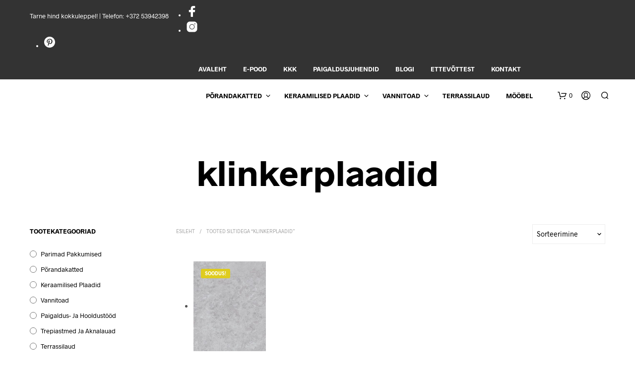

--- FILE ---
content_type: text/html; charset=UTF-8
request_url: https://viimistluskaubamaja.ee/tootesilt/klinkerplaadid/
body_size: 37555
content:
<!DOCTYPE html>

<!--[if IE 9]>
<html class="ie ie9" lang="et">
<![endif]-->

<html lang="et">

<head>
    <meta charset="UTF-8">
    <meta name="viewport" content="width=device-width, initial-scale=1.0">

    <link rel="profile" href="http://gmpg.org/xfn/11">
    <link rel="pingback" href="https://viimistluskaubamaja.ee/xmlrpc.php">
    
    <link rel="preload" as="font" href="https://viimistluskaubamaja.ee/wp-content/themes/shopkeeper/inc/fonts/theme/Radnika-Regular.woff2" type="font/woff2" crossorigin>
	<link rel="preload" as="font" href="https://viimistluskaubamaja.ee/wp-content/themes/shopkeeper/inc/fonts/theme/Radnika-Bold.woff2" type="font/woff2" crossorigin>
	
            <meta name='robots' content='index, follow, max-image-preview:large, max-snippet:-1, max-video-preview:-1' />
<script id="cookie-law-info-gcm-var-js">
var _ckyGcm = {"status":true,"default_settings":[{"analytics":"granted","advertisement":"denied","functional":"denied","necessary":"granted","ad_user_data":"granted","ad_personalization":"denied","regions":"All"}],"wait_for_update":2000,"url_passthrough":false,"ads_data_redaction":false}</script>
<script id="cookie-law-info-gcm-js" type="text/javascript" src="https://viimistluskaubamaja.ee/wp-content/plugins/cookie-law-info/lite/frontend/js/gcm.min.js"></script> <script id="cookieyes" type="text/javascript" src="https://cdn-cookieyes.com/client_data/4554d1d3992e04490965242f/script.js"></script>
	<!-- This site is optimized with the Yoast SEO Premium plugin v26.2 (Yoast SEO v26.6) - https://yoast.com/wordpress/plugins/seo/ -->
	<title>klinkerplaadid - Viimistluskaubamaja</title>
	<link rel="canonical" href="https://viimistluskaubamaja.ee/tootesilt/klinkerplaadid/" />
	<link rel="next" href="https://viimistluskaubamaja.ee/tootesilt/klinkerplaadid/page/2/" />
	<meta property="og:locale" content="et_EE" />
	<meta property="og:type" content="article" />
	<meta property="og:title" content="klinkerplaadid arkistot" />
	<meta property="og:url" content="https://viimistluskaubamaja.ee/tootesilt/klinkerplaadid/" />
	<meta property="og:site_name" content="Viimistluskaubamaja" />
	<meta property="og:image" content="https://viimistluskaubamaja.ee/wp-content/uploads/2023/03/viimistluskaubamaja.png" />
	<meta property="og:image:width" content="806" />
	<meta property="og:image:height" content="600" />
	<meta property="og:image:type" content="image/png" />
	<meta name="twitter:card" content="summary_large_image" />
	<script type="application/ld+json" class="yoast-schema-graph">{"@context":"https://schema.org","@graph":[{"@type":"CollectionPage","@id":"https://viimistluskaubamaja.ee/tootesilt/klinkerplaadid/","url":"https://viimistluskaubamaja.ee/tootesilt/klinkerplaadid/","name":"klinkerplaadid - Viimistluskaubamaja","isPartOf":{"@id":"https://viimistluskaubamaja.ee/#website"},"primaryImageOfPage":{"@id":"https://viimistluskaubamaja.ee/tootesilt/klinkerplaadid/#primaryimage"},"image":{"@id":"https://viimistluskaubamaja.ee/tootesilt/klinkerplaadid/#primaryimage"},"thumbnailUrl":"https://viimistluskaubamaja.ee/wp-content/uploads/2023/12/keraamiline-plaat-tau-borga-silver-60x60-1.jpg","breadcrumb":{"@id":"https://viimistluskaubamaja.ee/tootesilt/klinkerplaadid/#breadcrumb"},"inLanguage":"et"},{"@type":"ImageObject","inLanguage":"et","@id":"https://viimistluskaubamaja.ee/tootesilt/klinkerplaadid/#primaryimage","url":"https://viimistluskaubamaja.ee/wp-content/uploads/2023/12/keraamiline-plaat-tau-borga-silver-60x60-1.jpg","contentUrl":"https://viimistluskaubamaja.ee/wp-content/uploads/2023/12/keraamiline-plaat-tau-borga-silver-60x60-1.jpg","width":1024,"height":1023},{"@type":"BreadcrumbList","@id":"https://viimistluskaubamaja.ee/tootesilt/klinkerplaadid/#breadcrumb","itemListElement":[{"@type":"ListItem","position":1,"name":"Etusivu","item":"https://viimistluskaubamaja.ee/"},{"@type":"ListItem","position":2,"name":"klinkerplaadid"}]},{"@type":"WebSite","@id":"https://viimistluskaubamaja.ee/#website","url":"https://viimistluskaubamaja.ee/","name":"Viimistluskaubamaja","description":"Parima valikuga interneti kaubamja","potentialAction":[{"@type":"SearchAction","target":{"@type":"EntryPoint","urlTemplate":"https://viimistluskaubamaja.ee/?s={search_term_string}"},"query-input":{"@type":"PropertyValueSpecification","valueRequired":true,"valueName":"search_term_string"}}],"inLanguage":"et"}]}</script>
	<!-- / Yoast SEO Premium plugin. -->


<link rel="alternate" type="application/rss+xml" title="Viimistluskaubamaja &raquo; RSS" href="https://viimistluskaubamaja.ee/feed/" />
<link rel="alternate" type="application/rss+xml" title="Viimistluskaubamaja &raquo; klinkerplaadid Silt uudisevoog" href="https://viimistluskaubamaja.ee/tootesilt/klinkerplaadid/feed/" />
<style id='wp-img-auto-sizes-contain-inline-css' type='text/css'>
img:is([sizes=auto i],[sizes^="auto," i]){contain-intrinsic-size:3000px 1500px}
/*# sourceURL=wp-img-auto-sizes-contain-inline-css */
</style>
<style id='wp-emoji-styles-inline-css' type='text/css'>

	img.wp-smiley, img.emoji {
		display: inline !important;
		border: none !important;
		box-shadow: none !important;
		height: 1em !important;
		width: 1em !important;
		margin: 0 0.07em !important;
		vertical-align: -0.1em !important;
		background: none !important;
		padding: 0 !important;
	}
/*# sourceURL=wp-emoji-styles-inline-css */
</style>
<style id='classic-theme-styles-inline-css' type='text/css'>
/*! This file is auto-generated */
.wp-block-button__link{color:#fff;background-color:#32373c;border-radius:9999px;box-shadow:none;text-decoration:none;padding:calc(.667em + 2px) calc(1.333em + 2px);font-size:1.125em}.wp-block-file__button{background:#32373c;color:#fff;text-decoration:none}
/*# sourceURL=/wp-includes/css/classic-themes.min.css */
</style>
<link rel='stylesheet' id='hookmeup-css' href='https://viimistluskaubamaja.ee/wp-content/plugins/hookmeup/public/assets/css/hmu-public.css?ver=1.2.1' type='text/css' media='all' />
<link rel='stylesheet' id='woocommerce-layout-css' href='https://viimistluskaubamaja.ee/wp-content/plugins/woocommerce/assets/css/woocommerce-layout.css?ver=10.4.3' type='text/css' media='all' />
<link rel='stylesheet' id='woocommerce-smallscreen-css' href='https://viimistluskaubamaja.ee/wp-content/plugins/woocommerce/assets/css/woocommerce-smallscreen.css?ver=10.4.3' type='text/css' media='only screen and (max-width: 767px)' />
<link rel='stylesheet' id='woocommerce-general-css' href='https://viimistluskaubamaja.ee/wp-content/plugins/woocommerce/assets/css/woocommerce.css?ver=10.4.3' type='text/css' media='all' />
<style id='woocommerce-inline-inline-css' type='text/css'>
.woocommerce form .form-row .required { visibility: visible; }
/*# sourceURL=woocommerce-inline-inline-css */
</style>
<link rel='stylesheet' id='wooswipe-pswp-css-css' href='https://viimistluskaubamaja.ee/wp-content/plugins/wooswipe/public/pswp/photoswipe.css?ver=3.0.1' type='text/css' media='all' />
<link rel='stylesheet' id='wooswipe-pswp-skin-css' href='https://viimistluskaubamaja.ee/wp-content/plugins/wooswipe/public/pswp/default-skin/default-skin.css?ver=3.0.1' type='text/css' media='all' />
<link rel='stylesheet' id='wooswipe-slick-css-css' href='https://viimistluskaubamaja.ee/wp-content/plugins/wooswipe/public/slick/slick.css?ver=3.0.1' type='text/css' media='all' />
<link rel='stylesheet' id='wooswipe-slick-theme-css' href='https://viimistluskaubamaja.ee/wp-content/plugins/wooswipe/public/slick/slick-theme.css?ver=3.0.1' type='text/css' media='all' />
<link rel='stylesheet' id='wooswipe-css-css' href='https://viimistluskaubamaja.ee/wp-content/plugins/wooswipe/public/css/wooswipe.css?ver=3.0.1' type='text/css' media='all' />
<link rel='stylesheet' id='wpml-menu-item-0-css' href='https://viimistluskaubamaja.ee/wp-content/plugins/sitepress-multilingual-cms/templates/language-switchers/menu-item/style.min.css?ver=1' type='text/css' media='all' />
<link rel='stylesheet' id='montonio-style-css' href='https://viimistluskaubamaja.ee/wp-content/plugins/montonio-for-woocommerce/assets/css/montonio-style.css?ver=9.3.2' type='text/css' media='all' />
<link rel='stylesheet' id='animate-css' href='https://viimistluskaubamaja.ee/wp-content/themes/shopkeeper/css/vendor/animate.css?ver=1.0.0' type='text/css' media='all' />
<link rel='stylesheet' id='shopkeeper-mixed-plugins-styles-css' href='https://viimistluskaubamaja.ee/wp-content/themes/shopkeeper/css/plugins/misc.css?ver=8.0' type='text/css' media='all' />
<link rel='stylesheet' id='shopkeeper-wc-cart-css' href='https://viimistluskaubamaja.ee/wp-content/themes/shopkeeper/css/public/wc-cart.css?ver=8.0' type='text/css' media='all' />
<link rel='stylesheet' id='select2-css' href='https://viimistluskaubamaja.ee/wp-content/plugins/woocommerce/assets/css/select2.css?ver=10.4.3' type='text/css' media='all' />
<link rel='stylesheet' id='shopkeeper-select2-css' href='https://viimistluskaubamaja.ee/wp-content/themes/shopkeeper/css/public/misc-select2.css?ver=8.0' type='text/css' media='all' />
<link rel='stylesheet' id='shopkeeper-product-card-animation-css' href='https://viimistluskaubamaja.ee/wp-content/themes/shopkeeper/css/public/misc-product-card-animation.css?ver=8.0' type='text/css' media='all' />
<link rel='stylesheet' id='sk-social-media-styles-css' href='https://viimistluskaubamaja.ee/wp-content/plugins/shopkeeper-extender/includes/social-media/assets/css/social-media.min.css?ver=6.9' type='text/css' media='all' />
<link rel='stylesheet' id='sk-social-sharing-styles-css' href='https://viimistluskaubamaja.ee/wp-content/plugins/shopkeeper-extender/includes/social-sharing/assets/css/social-sharing.min.css?ver=6.9' type='text/css' media='all' />
<link rel='stylesheet' id='getbowtied-classic-notifications-styles-css' href='https://viimistluskaubamaja.ee/wp-content/themes/shopkeeper/inc/notifications/classic/assets/css/style.css?ver=8.0' type='text/css' media='all' />
<link rel='stylesheet' id='js_composer_custom_css-css' href='//viimistluskaubamaja.ee/wp-content/uploads/js_composer/custom.css?ver=8.7.2' type='text/css' media='all' />
<link rel='stylesheet' id='shopkeeper-icon-font-css' href='https://viimistluskaubamaja.ee/wp-content/themes/shopkeeper/inc/fonts/shopkeeper-icon-font/style.css?ver=6.9' type='text/css' media='all' />
<link rel='stylesheet' id='shopkeeper-styles-css' href='https://viimistluskaubamaja.ee/wp-content/themes/shopkeeper/css/styles.css?ver=6.9' type='text/css' media='all' />
<style id='shopkeeper-styles-inline-css' type='text/css'>
@font-face{font-family:Radnika;font-display:swap;font-style:normal;font-weight:500;src:url("https://viimistluskaubamaja.ee/wp-content/themes/shopkeeper/inc/fonts/theme/Radnika-Regular.eot");src:url("https://viimistluskaubamaja.ee/wp-content/themes/shopkeeper/inc/fonts/theme/Radnika-Regular.eot?#iefix") format("embedded-opentype"), url("https://viimistluskaubamaja.ee/wp-content/themes/shopkeeper/inc/fonts/theme/Radnika-Regular.woff2") format("woff2"), url("https://viimistluskaubamaja.ee/wp-content/themes/shopkeeper/inc/fonts/theme/Radnika-Regular.woff") format("woff")}@font-face{font-family:Radnika;font-display:swap;font-style:normal;font-weight:700;src:url("https://viimistluskaubamaja.ee/wp-content/themes/shopkeeper/inc/fonts/theme/Radnika-Bold.eot");src:url("https://viimistluskaubamaja.ee/wp-content/themes/shopkeeper/inc/fonts/theme/Radnika-Bold.eot?#iefix") format("embedded-opentype"), url("https://viimistluskaubamaja.ee/wp-content/themes/shopkeeper/inc/fonts/theme/Radnika-Bold.woff2") format("woff2"), url("https://viimistluskaubamaja.ee/wp-content/themes/shopkeeper/inc/fonts/theme/Radnika-Bold.woff") format("woff")}.st-content, .categories_grid .category_name, .cd-top, .product_socials_wrapper .product_socials_wrapper_inner a, .product_navigation #nav-below .product-nav-next a, .product_navigation #nav-below .product-nav-previous a{background-color:#FFFFFF}.categories_grid .category_item:hover .category_name{color:#FFFFFF}h1, h2, h3, h4, h5, h6, .comments-title, .comment-author, #reply-title, .site-footer .widget-title, .accordion_title, .ui-tabs-anchor, .products .button, .site-title a, .post_meta_archive a, .post_meta a, .post_tags a, #nav-below a, .list_categories a, .list_shop_categories a, .main-navigation > ul > li > a, .main-navigation .mega-menu > ul > li > a, .more-link, .top-page-excerpt, .select2-search input, .product_after_shop_loop_buttons a, .woocommerce .products-grid a.button, .page-numbers, input.qty, .button, button, .button_text, input[type="button"], input[type="reset"], input[type="submit"], button[type="submit"], .woocommerce a.button, .woocommerce-page a.button, .woocommerce button.button, .woocommerce-page button.button, .woocommerce input.button, .woocommerce-page input.button, .woocommerce #respond input#submit, .woocommerce-page #respond input#submit, .woocommerce #content input.button, .woocommerce-page #content input.button, .woocommerce a.button.alt, .woocommerce button.button.alt, .woocommerce input.button.alt, .woocommerce #respond input#submit.alt, .woocommerce #content input.button.alt, .woocommerce-page a.button.alt, .woocommerce-page button.button.alt, .woocommerce-page input.button.alt, .woocommerce-page #respond input#submit.alt, .woocommerce-page #content input.button.alt, .yith-wcwl-wishlistexistsbrowse.show a, .yith-add-to-wishlist-button-block a, .share-product-text, .tabs > li > a, label, .shopkeeper_new_product, .comment-respond label, .product_meta_title, .woocommerce table.shop_table th, .woocommerce-page table.shop_table th, #map_button, .woocommerce .cart-collaterals .cart_totals tr.order-total td strong, .woocommerce-page .cart-collaterals .cart_totals tr.order-total td strong, .cart-wishlist-empty, .wishlist-empty, .cart-empty, .return-to-shop .wc-backward, .order-number a, .post-edit-link, .from_the_blog_title, .icon_box_read_more, .vc_pie_chart_value, .shortcode_banner_simple_bullet, .shortcode_banner_simple_height_bullet, .product-category .woocommerce-loop-category__title, .categories_grid .category_name, .woocommerce span.onsale, .woocommerce-page span.onsale, .out_of_stock_badge_single, .out_of_stock_badge_loop, .page-numbers, .post-nav-links span, .post-nav-links a, .add_to_wishlist, .yith-wcwl-wishlistaddedbrowse, .yith-wcwl-wishlistexistsbrowse, .filters-group, .product-name, .product-quantity, .product-total, .download-product a, .woocommerce-order-details table tfoot th, .woocommerce-order-details table tfoot td, .woocommerce .woocommerce-order-downloads table tbody td:before, .woocommerce table.woocommerce-MyAccount-orders td:before, .widget h3, .widget .total .amount, .wishlist-in-stock, .wishlist-out-of-stock, .comment-reply-link, .comment-edit-link, .widget_calendar table thead tr th, .page-type, .mobile-navigation a, table thead tr th, .portfolio_single_list_cat, .portfolio-categories, .shipping-calculator-button, .vc_btn, .vc_btn2, .vc_btn3, .account-tab-item .account-tab-link, .account-tab-list .sep, ul.order_details li, ul.order_details.bacs_details li, .widget_calendar caption, .widget_recent_comments li a, .edit-account legend, .widget_shopping_cart li.empty, .cart-collaterals .cart_totals .shop_table .order-total .woocommerce-Price-amount, .woocommerce table.cart .cart_item td a, .woocommerce #content table.cart .cart_item td a, .woocommerce-page table.cart .cart_item td a, .woocommerce-page #content table.cart .cart_item td a, .woocommerce table.cart .cart_item td span, .woocommerce #content table.cart .cart_item td span, .woocommerce-page table.cart .cart_item td span, .woocommerce-page #content table.cart .cart_item td span, .woocommerce-MyAccount-navigation ul li, .woocommerce-info.wc_points_rewards_earn_points, .woocommerce-info, .woocommerce-error, .woocommerce-message, .woocommerce .cart-collaterals .cart_totals .cart-subtotal th, .woocommerce-page .cart-collaterals .cart_totals .cart-subtotal th, .woocommerce .cart-collaterals .cart_totals tr.shipping th, .woocommerce-page .cart-collaterals .cart_totals tr.shipping th, .woocommerce .cart-collaterals .cart_totals tr.order-total th, .woocommerce-page .cart-collaterals .cart_totals tr.order-total th, .woocommerce .cart-collaterals .cart_totals h2, .woocommerce .cart-collaterals .cross-sells h2, .woocommerce-cart #content table.cart td.actions .coupon #coupon_code, form.checkout_coupon #coupon_code, .woocommerce-checkout .woocommerce-info, .shopkeeper_checkout_coupon, .shopkeeper_checkout_login, .minicart-message, .woocommerce .woocommerce-checkout-review-order table.shop_table tfoot td, .woocommerce .woocommerce-checkout-review-order table.shop_table tfoot th, .woocommerce-page .woocommerce-checkout-review-order table.shop_table tfoot td, .woocommerce-page .woocommerce-checkout-review-order table.shop_table tfoot th, .no-products-info p, .getbowtied_blog_ajax_load_button a, .getbowtied_ajax_load_button a, .index-layout-2 ul.blog-posts .blog-post article .post-categories li a, .index-layout-3 .blog-posts_container ul.blog-posts .blog-post article .post-categories li a, .index-layout-2 ul.blog-posts .blog-post .post_content_wrapper .post_content .read_more, .index-layout-3 .blog-posts_container ul.blog-posts .blog-post article .post_content_wrapper .post_content .read_more, .woocommerce .woocommerce-breadcrumb, .woocommerce-page .woocommerce-breadcrumb, .woocommerce .woocommerce-breadcrumb a, .woocommerce-page .woocommerce-breadcrumb a, .product_meta, .product_meta span, .product_meta a, .product_layout_classic div.product span.price, .product_layout_classic div.product p.price, .product_layout_cascade div.product span.price, .product_layout_cascade div.product p.price, .product_layout_2 div.product span.price, .product_layout_2 div.product p.price, .product_layout_scattered div.product span.price, .product_layout_scattered div.product p.price, .product_layout_4 div.product span.price, .product_layout_4 div.product p.price, .related-products-title, .product_socials_wrapper .share-product-text, #button_offcanvas_sidebar_left .filters-text, .woocommerce-ordering select.orderby, .fr-position-text, .woocommerce-checkout-review-order .woocommerce-checkout-review-order-table tr td, .catalog-ordering .select2-container.orderby a, .catalog-ordering .select2-container span, .widget_product_categories ul li .count, .widget_layered_nav ul li .count, .woocommerce-mini-cart__empty-message, .woocommerce-ordering select.orderby, .woocommerce .cart-collaterals .cart_totals table.shop_table_responsive tr td::before, .woocommerce-page .cart-collaterals .cart_totals table.shop_table_responsive tr td::before, .login-register-container .lost-pass-link, .woocommerce-cart .cart-collaterals .cart_totals table td .amount, .wpb_wrapper .add_to_cart_inline .woocommerce-Price-amount.amount, .woocommerce-page .cart-collaterals .cart_totals tr.shipping td, .woocommerce-page .cart-collaterals .cart_totals tr.shipping td, .woocommerce .cart-collaterals .cart_totals tr.cart-discount th, .woocommerce-page .cart-collaterals .cart_totals tr.cart-discount th, .woocommerce-thankyou-order-received, .woocommerce-order-received .woocommerce table.shop_table tfoot th, .woocommerce-order-received .woocommerce-page table.shop_table tfoot th, .woocommerce-view-order .woocommerce table.shop_table tfoot th, .woocommerce-view-order .woocommerce-page table.shop_table tfoot th, .woocommerce-order-received .woocommerce table.shop_table tfoot td, .woocommerce-order-received .woocommerce-page table.shop_table tfoot td, .woocommerce-view-order .woocommerce table.shop_table tfoot td, .woocommerce-view-order .woocommerce-page table.shop_table tfoot td, .language-and-currency #top_bar_language_list > ul > li, .language-and-currency .wcml_currency_switcher > ul > li.wcml-cs-active-currency, .language-and-currency-offcanvas #top_bar_language_list > ul > li, .language-and-currency-offcanvas .wcml_currency_switcher > ul > li.wcml-cs-active-currency, .woocommerce-order-pay .woocommerce .woocommerce-form-login p.lost_password a, .woocommerce-MyAccount-content .woocommerce-orders-table__cell-order-number a, .woocommerce form.login .lost_password, .comment-reply-title, .product_content_wrapper .product_infos .out_of_stock_wrapper .out_of_stock_badge_single, .product_content_wrapper .product_infos .woocommerce-variation-availability p.stock.out-of-stock, .site-search .widget_product_search .search-field, .site-search .widget_search .search-field, .site-search .search-form .search-field, .site-search .search-text, .site-search .search-no-suggestions, .latest_posts_grid_wrapper .latest_posts_grid_title, p.has-drop-cap:not(:focus):first-letter, .paypal-button-tagline .paypal-button-text, .tinvwl_add_to_wishlist_button, .product-addon-totals, body.gbt_custom_notif .page-notifications .gbt-custom-notification-message, body.gbt_custom_notif .page-notifications .gbt-custom-notification-message *, body.gbt_custom_notif .page-notifications .product_notification_text, body.gbt_custom_notif .page-notifications .product_notification_text *, body.gbt_classic_notif .woocommerce-error a, body.gbt_classic_notif .woocommerce-info a, body.gbt_classic_notif .woocommerce-message a, body.gbt_classic_notif .woocommerce-notice a, .shop_table.cart .product-price .amount, p.has-drop-cap:first-letter, .woocommerce-result-count, .widget_price_filter .price_slider_amount, .woocommerce ul.products li.product .price, .product_content_wrapper .product_infos table.variations td.label, .woocommerce div.product form.cart .reset_variations, #powerTip, div.wcva_shop_textblock, .wcva_filter_textblock, .wcva_single_textblock, .added_to_cart, .upper a, .wp-block-woocommerce-active-filters ul.wc-block-active-filters-list li *, .wp-block-woocommerce-active-filters .wc-block-active-filters__clear-all, .product_navigation #nav-below span, .order-info mark, .top-headers-wrapper .site-header .site-header-wrapper .site-title, .mobile-navigation > ul > li > ul > li.menu-item-has-children > a, .mobile-navigation > ul > li > ul li.upper > a{font-family:"Radnika", -apple-system, BlinkMacSystemFont, Arial, Helvetica, 'Helvetica Neue', Verdana, sans-serif}body, p, .site-navigation-top-bar, .site-title, .widget_product_search #searchsubmit, .widget_search #searchsubmit, .widget_product_search .search-submit, .widget_search .search-submit, #site-menu, .copyright_text, blockquote cite, table thead th, .recently_viewed_in_single h2, .woocommerce .cart-collaterals .cart_totals table th, .woocommerce-page .cart-collaterals .cart_totals table th, .woocommerce .cart-collaterals .shipping_calculator h2, .woocommerce-page .cart-collaterals .shipping_calculator h2, .woocommerce table.woocommerce-checkout-review-order-table tfoot th, .woocommerce-page table.woocommerce-checkout-review-order-table tfoot th, .qty, .shortcode_banner_simple_inside h4, .shortcode_banner_simple_height h4, .fr-caption, .post_meta_archive, .post_meta, .yith-wcwl-wishlistaddedbrowse .feedback, .yith-wcwl-wishlistexistsbrowse .feedback, .product-name span, .widget_calendar table tbody a, .fr-touch-caption-wrapper, .woocommerce .checkout_login p.form-row label[for="rememberme"], .wpb_widgetised_column aside ul li span.count, .woocommerce td.product-name dl.variation dt, .woocommerce td.product-name dl.variation dd, .woocommerce td.product-name dl.variation dt p, .woocommerce td.product-name dl.variation dd p, .woocommerce-page td.product-name dl.variation dt, .woocommerce-page td.product-name dl.variation dd p, .woocommerce-page td.product-name dl.variation dt p, .woocommerce .select2-container, .check_label, .woocommerce-page #payment .terms label, ul.order_details li strong, .widget_recent_comments li, .widget_shopping_cart p.total, .widget_shopping_cart p.total .amount, .mobile-navigation li ul li a, .woocommerce #payment div.payment_box p, .woocommerce-page #payment div.payment_box p, .woocommerce table.cart .cart_item td:before, .woocommerce #content table.cart .cart_item td:before, .woocommerce-page table.cart .cart_item td:before, .woocommerce-page #content table.cart .cart_item td:before, .language-and-currency #top_bar_language_list > ul > li > ul > li > a, .language-and-currency .wcml_currency_switcher > ul > li.wcml-cs-active-currency > ul.wcml-cs-submenu li a, .language-and-currency #top_bar_language_list > ul > li.menu-item-first > ul.sub-menu li.sub-menu-item span.icl_lang_sel_current, .language-and-currency-offcanvas #top_bar_language_list > ul > li > ul > li > a, .language-and-currency-offcanvas .wcml_currency_switcher > ul > li.wcml-cs-active-currency > ul.wcml-cs-submenu li a, .language-and-currency-offcanvas #top_bar_language_list > ul > li.menu-item-first > ul.sub-menu li.sub-menu-item span.icl_lang_sel_current, .woocommerce-order-pay .woocommerce .woocommerce-info, .select2-results__option, body.gbt_classic_notif .woocommerce-error, body.gbt_classic_notif .woocommerce-info, body.gbt_classic_notif .woocommerce-message, body.gbt_classic_notif .woocommerce-notice, .gbt_18_sk_editor_banner_subtitle, .gbt_18_sk_editor_slide_description_input, .woocommerce td.product-name .wc-item-meta li, .woocommerce ul.products li.product .woocommerce-loop-product__title, .product_content_wrapper .product_infos span.belowtext, .wc-block-grid__product-title, .wp-block-woocommerce-attribute-filter ul.wc-block-checkbox-list li label, .wp-block-woocommerce-active-filters ul.wc-block-active-filters-list li .wc-block-active-filters-list-item__name{font-family:"Radnika", -apple-system, BlinkMacSystemFont, Arial, Helvetica, 'Helvetica Neue', Verdana, sans-serif}h1, .woocommerce h1, .woocommerce-page h1{font-size:30.797px}h2, .woocommerce h2, .woocommerce-page h2{font-size:23.101px}h3, .woocommerce h3, .woocommerce-page h3{font-size:17.329px}h4, .woocommerce h4, .woocommerce-page h4{font-size:13px}h5, .woocommerce h5, .woocommerce-page h5{font-size:9.75px}.woocommerce-account .account-tab-list .account-tab-item .account-tab-link{font-size:54.487px}.page-title.blog-listing, .woocommerce .page-title, .page-title, .single .entry-title, .woocommerce-cart .page-title, .woocommerce-checkout .page-title, .woocommerce-account .page-title{font-size:41.041px}p.has-drop-cap:first-letter{font-size:41.041px !important}.entry-title-archive, .wp-block-latest-posts li > a{font-size:30.659px}.woocommerce #content div.product .product_title, .woocommerce div.product .product_title, .woocommerce-page #content div.product .product_title, .woocommerce-page div.product .product_title{font-size:23.101px}h2.woocommerce-order-details__title, h2.woocommerce-column__title, h2.woocommerce-order-downloads__title{font-size:17.329px}.woocommerce-checkout .content-area h3, .woocommerce-edit-address h3, .woocommerce-edit-account legend{font-size:13px}@media only screen and (max-width:768px){.woocommerce-account .account-tab-list .account-tab-item .account-tab-link{font-size:30.797px}}@media only screen and (min-width:768px){h1, .woocommerce h1, .woocommerce-page h1{font-size:54.487px}h2, .woocommerce h2, .woocommerce-page h2{font-size:40.871px}h3, .woocommerce h3, .woocommerce-page h3{font-size:30.659px}h4, .woocommerce h4, .woocommerce-page h4{font-size:23px}h5, .woocommerce h5, .woocommerce-page h5{font-size:17.25px}.page-title.blog-listing, .woocommerce .page-title, .page-title, .single .entry-title, .woocommerce-cart .page-title, .woocommerce-checkout .page-title, .woocommerce-account .page-title{font-size:72.611px}p.has-drop-cap:first-letter{font-size:72.611px !important}.entry-title-archive, .wp-block-latest-posts li > a{font-size:30.659px}.woocommerce-checkout .content-area h3, h2.woocommerce-order-details__title, h2.woocommerce-column__title, h2.woocommerce-order-downloads__title, .woocommerce-edit-address h3, .woocommerce-edit-account legend, .woocommerce-order-received h2, .fr-position-text{font-size:23px}}@media only screen and (min-width:1024px){.woocommerce #content div.product .product_title, .woocommerce div.product .product_title, .woocommerce-page #content div.product .product_title, .woocommerce-page div.product .product_title{font-size:40.871px}}@media only screen and (max-width:1023px){.woocommerce #content div.product .product_title, .woocommerce div.product .product_title, .woocommerce-page #content div.product .product_title, .woocommerce-page div.product .product_title{font-size:23.101px}}@media only screen and (min-width:1024px){p, .woocommerce table.shop_attributes th, .woocommerce-page table.shop_attributes th, .woocommerce table.shop_attributes td, .woocommerce-page table.shop_attributes td, .woocommerce-review-link, .blog-isotope .entry-content-archive, .blog-isotope .entry-content-archive *, body.gbt_classic_notif .woocommerce-message, body.gbt_classic_notif .woocommerce-error, body.gbt_classic_notif .woocommerce-info, body.gbt_classic_notif .woocommerce-notice, .woocommerce-store-notice, p.demo_store, .woocommerce-account .woocommerce-MyAccount-content table.woocommerce-MyAccount-orders td, ul li ul, ul li ol, ul, ol, dl{font-size:16px}}.woocommerce ul.order_details li strong, .fr-caption, .woocommerce-order-pay .woocommerce .woocommerce-info{font-size:16px !important}@media only screen and (min-width:768px){.woocommerce ul.products li.product .woocommerce-loop-product__title, .wc-block-grid__products .wc-block-grid__product .wc-block-grid__product-link .wc-block-grid__product-title{font-size:13px !important}}body, table tr th, table tr td, table thead tr th, blockquote p, pre, del, label, .select2-dropdown-open.select2-drop-above .select2-choice, .select2-dropdown-open.select2-drop-above .select2-choices, .select2-container, .big-select, .select.big-select, .post_meta_archive a, .post_meta a, .nav-next a, .nav-previous a, .blog-single h6, .page-description, .woocommerce #content nav.woocommerce-pagination ul li a:focus, .woocommerce #content nav.woocommerce-pagination ul li a:hover, .woocommerce #content nav.woocommerce-pagination ul li span.current, .woocommerce nav.woocommerce-pagination ul li a:focus, .woocommerce nav.woocommerce-pagination ul li a:hover, .woocommerce nav.woocommerce-pagination ul li span.current, .woocommerce-page #content nav.woocommerce-pagination ul li a:focus, .woocommerce-page #content nav.woocommerce-pagination ul li a:hover, .woocommerce-page #content nav.woocommerce-pagination ul li span.current, .woocommerce-page nav.woocommerce-pagination ul li a:focus, .woocommerce-page nav.woocommerce-pagination ul li a:hover, .woocommerce-page nav.woocommerce-pagination ul li span.current, .posts-navigation .page-numbers a:hover, .woocommerce table.shop_table th, .woocommerce-page table.shop_table th, .woocommerce-checkout .woocommerce-info, .wpb_widgetised_column .widget.widget_product_categories a:hover, .wpb_widgetised_column .widget.widget_layered_nav a:hover, .wpb_widgetised_column .widget.widget_layered_nav li, .portfolio_single_list_cat a, .gallery-caption-trigger, .widget_shopping_cart p.total, .widget_shopping_cart p.total .amount, .wpb_widgetised_column .widget_shopping_cart li.empty, .index-layout-2 ul.blog-posts .blog-post article .post-date, form.checkout_coupon #coupon_code, .woocommerce .product_infos .quantity input.qty, .woocommerce #content .product_infos .quantity input.qty, .woocommerce-page .product_infos .quantity input.qty, .woocommerce-page #content .product_infos .quantity input.qty, #button_offcanvas_sidebar_left, .fr-position-text, .quantity.custom input.custom-qty, .add_to_wishlist, .product_infos .add_to_wishlist:before, .product_infos .yith-wcwl-wishlistaddedbrowse:before, .product_infos .yith-wcwl-wishlistexistsbrowse:before, #add_payment_method #payment .payment_method_paypal .about_paypal, .woocommerce-cart #payment .payment_method_paypal .about_paypal, .woocommerce-checkout #payment .payment_method_paypal .about_paypal, #stripe-payment-data > p > a, .product-name .product-quantity, .woocommerce #payment div.payment_box, .woocommerce-order-pay #order_review .shop_table tr.order_item td.product-quantity strong, .tinvwl_add_to_wishlist_button:before, body.gbt_classic_notif .woocommerce-info, .select2-search--dropdown:after, body.gbt_classic_notif .woocommerce-notice, .woocommerce-cart #content table.cart td.actions .coupon #coupon_code, .woocommerce ul.products li.product .price del, .off-canvas .woocommerce .price del, .select2-container--default .select2-selection--multiple .select2-selection__choice__remove, .wc-block-grid__product-price.price del{color:#545454}a.woocommerce-remove-coupon:after, .fr-caption, .woocommerce-order-pay .woocommerce .woocommerce-info, body.gbt_classic_notif .woocommerce-info::before, table.shop_attributes td{color:#545454!important}.nav-previous-title, .nav-next-title{color:rgba(84,84,84,0.4)}.required{color:rgba(84,84,84,0.4) !important}.yith-wcwl-add-button, .share-product-text, .product_meta, .product_meta a, .product_meta_separator, .tob_bar_shop, .post_meta_archive, .post_meta, .wpb_widgetised_column .widget li, .wpb_widgetised_column .widget_calendar table thead tr th, .wpb_widgetised_column .widget_calendar table thead tr td, .wpb_widgetised_column .widget .post-date, .wpb_widgetised_column .recentcomments, .wpb_widgetised_column .amount, .wpb_widgetised_column .quantity, .wpb_widgetised_column .widget_price_filter .price_slider_amount, .woocommerce .woocommerce-breadcrumb, .woocommerce-page .woocommerce-breadcrumb, .woocommerce .woocommerce-breadcrumb a, .woocommerce-page .woocommerce-breadcrumb a, .archive .products-grid li .product_thumbnail_wrapper > .price .woocommerce-Price-amount, .site-search .search-text, .site-search .site-search-close .close-button:hover, .site-search .woocommerce-product-search:after, .site-search .widget_search .search-form:after, .product_navigation #nav-below .product-nav-previous *, .product_navigation #nav-below .product-nav-next *{color:rgba(84,84,84,0.55)}.woocommerce-account .woocommerce-MyAccount-content table.woocommerce-MyAccount-orders td.woocommerce-orders-table__cell-order-actions .button:after, .woocommerce-account .woocommerce-MyAccount-content table.account-payment-methods-table td.payment-method-actions .button:after{color:rgba(84,84,84,0.15)}.products a.button.add_to_cart_button.loading, .woocommerce ul.products li.product .price, .off-canvas .woocommerce .price, .wc-block-grid__product-price span, .wpb_wrapper .add_to_cart_inline del .woocommerce-Price-amount.amount, .wp-block-getbowtied-scattered-product-list .gbt_18_product_price{color:rgba(84,84,84,0.8) !important}.yith-wcwl-add-to-wishlist:after, .yith-add-to-wishlist-button-block:after, .bg-image-wrapper.no-image, .site-search .spin:before, .site-search .spin:after{background-color:rgba(84,84,84,0.55)}.product_layout_cascade .product_content_wrapper .product-images-wrapper .product-images-style-2 .product_images .product-image .caption:before, .product_layout_2 .product_content_wrapper .product-images-wrapper .product-images-style-2 .product_images .product-image .caption:before, .fr-caption:before, .product_content_wrapper .product-images-wrapper .product_images .product-images-controller .dot.current{background-color:#545454}.product_content_wrapper .product-images-wrapper .product_images .product-images-controller .dot{background-color:rgba(84,84,84,0.55)}#add_payment_method #payment div.payment_box .wc-credit-card-form, .woocommerce-account.woocommerce-add-payment-method #add_payment_method #payment div.payment_box .wc-payment-form, .woocommerce-cart #payment div.payment_box .wc-credit-card-form, .woocommerce-checkout #payment div.payment_box .wc-credit-card-form, .product_content_wrapper .product_infos .woocommerce-variation-availability p.stock.out-of-stock, .product_layout_classic .product_infos .out_of_stock_wrapper .out_of_stock_badge_single, .product_layout_cascade .product_content_wrapper .product_infos .out_of_stock_wrapper .out_of_stock_badge_single, .product_layout_2 .product_content_wrapper .product_infos .out_of_stock_wrapper .out_of_stock_badge_single, .product_layout_scattered .product_content_wrapper .product_infos .out_of_stock_wrapper .out_of_stock_badge_single, .product_layout_4 .product_content_wrapper .product_infos .out_of_stock_wrapper .out_of_stock_badge_single{border-color:rgba(84,84,84,0.55)}.add_to_cart_inline .amount, .wpb_widgetised_column .widget, .widget_layered_nav, .wpb_widgetised_column aside ul li span.count, .shop_table.cart .product-price .amount, .quantity.custom .minus-btn, .quantity.custom .plus-btn, .woocommerce td.product-name dl.variation dt, .woocommerce td.product-name dl.variation dd, .woocommerce td.product-name dl.variation dt p, .woocommerce td.product-name dl.variation dd p, .woocommerce-page td.product-name dl.variation dt, .woocommerce-page td.product-name dl.variation dd p, .woocommerce-page td.product-name dl.variation dt p, .woocommerce-page td.product-name dl.variation dd p, .woocommerce a.remove, .woocommerce a.remove:after, .woocommerce td.product-name .wc-item-meta li, .wpb_widgetised_column .tagcloud a, .post_tags a, .select2-container--default .select2-selection--multiple .select2-selection__choice, .wpb_widgetised_column .widget.widget_layered_nav li.select2-selection__choice, .products .add_to_wishlist:before{color:rgba(84,84,84,0.8)}#coupon_code::-webkit-input-placeholder{color:rgba(84,84,84,0.8)}#coupon_code::-moz-placeholder{color:rgba(84,84,84,0.8)}#coupon_code:-ms-input-placeholder{color:rgba(84,84,84,0.8)}.woocommerce #content table.wishlist_table.cart a.remove, .woocommerce.widget_shopping_cart .cart_list li a.remove{color:rgba(84,84,84,0.8) !important}input[type="text"], input[type="password"], input[type="date"], input[type="datetime"], input[type="datetime-local"], input[type="month"], input[type="week"], input[type="email"], input[type="number"], input[type="search"], input[type="tel"], input[type="time"], input[type="url"], textarea, select, .woocommerce-checkout .select2-container--default .select2-selection--single, .country_select.select2-container, #billing_country_field .select2-container, #billing_state_field .select2-container, #calc_shipping_country_field .select2-container, #calc_shipping_state_field .select2-container, .woocommerce-widget-layered-nav-dropdown .select2-container .select2-selection--single, .woocommerce-widget-layered-nav-dropdown .select2-container .select2-selection--multiple, #shipping_country_field .select2-container, #shipping_state_field .select2-container, .woocommerce-address-fields .select2-container--default .select2-selection--single, .woocommerce-shipping-calculator .select2-container--default .select2-selection--single, .select2-container--default .select2-search--dropdown .select2-search__field, .woocommerce form .form-row.woocommerce-validated .select2-container .select2-selection, .woocommerce form .form-row.woocommerce-validated .select2-container, .woocommerce form .form-row.woocommerce-validated input.input-text, .woocommerce form .form-row.woocommerce-validated select, .woocommerce form .form-row.woocommerce-invalid .select2-container, .woocommerce form .form-row.woocommerce-invalid input.input-text, .woocommerce form .form-row.woocommerce-invalid select, .country_select.select2-container, .state_select.select2-container, .widget form.search-form .search-field{border-color:rgba(84,84,84,0.1) !important}input[type="radio"]:after, .input-radio:after, input[type="checkbox"]:after, .input-checkbox:after, .widget_product_categories ul li a:before, .widget_layered_nav ul li a:before, .post_tags a, .wpb_widgetised_column .tagcloud a, .select2-container--default .select2-selection--multiple .select2-selection__choice{border-color:rgba(84,84,84,0.8)}input[type="text"]:focus, input[type="password"]:focus, input[type="date"]:focus, input[type="datetime"]:focus, input[type="datetime-local"]:focus, input[type="month"]:focus, input[type="week"]:focus, input[type="email"]:focus, input[type="number"]:focus, input[type="search"]:focus, input[type="tel"]:focus, input[type="time"]:focus, input[type="url"]:focus, textarea:focus, select:focus, .select2-dropdown, .woocommerce .product_infos .quantity input.qty, .woocommerce #content .product_infos .quantity input.qty, .woocommerce-page .product_infos .quantity input.qty, .woocommerce-page #content .product_infos .quantity input.qty, .woocommerce ul.digital-downloads:before, .woocommerce-page ul.digital-downloads:before, .woocommerce ul.digital-downloads li:after, .woocommerce-page ul.digital-downloads li:after, .widget_search .search-form, .woocommerce-cart.woocommerce-page #content .quantity input.qty, .select2-container .select2-dropdown--below, .wcva_layered_nav div.wcva_filter_textblock, ul.products li.product div.wcva_shop_textblock, .woocommerce-account #customer_login form.woocommerce-form-login, .woocommerce-account #customer_login form.woocommerce-form-register{border-color:rgba(84,84,84,0.15) !important}.product_content_wrapper .product_infos table.variations .wcvaswatchlabel.wcva_single_textblock{border-color:rgba(84,84,84,0.15) !important}input#coupon_code, .site-search .spin{border-color:rgba(84,84,84,0.55) !important}.list-centered li a, .woocommerce-account .woocommerce-MyAccount-navigation ul li a, .woocommerce .shop_table.order_details tbody tr:last-child td, .woocommerce-page .shop_table.order_details tbody tr:last-child td, .woocommerce #payment ul.payment_methods li, .woocommerce-page #payment ul.payment_methods li, .comment-separator, .comment-list .pingback, .wpb_widgetised_column .widget, .search_result_item, .woocommerce div.product .woocommerce-tabs ul.tabs li:after, .woocommerce #content div.product .woocommerce-tabs ul.tabs li:after, .woocommerce-page div.product .woocommerce-tabs ul.tabs li:after, .woocommerce-page #content div.product .woocommerce-tabs ul.tabs li:after, .woocommerce-checkout .woocommerce-customer-details h2, .off-canvas .menu-close{border-bottom-color:rgba(84,84,84,0.15)}table tr td, .woocommerce table.shop_table td, .woocommerce-page table.shop_table td, .product_socials_wrapper, .woocommerce-tabs, .comments_section, .portfolio_content_nav #nav-below, .product_meta, .woocommerce-checkout form.checkout .woocommerce-checkout-review-order table.woocommerce-checkout-review-order-table .cart-subtotal th, .woocommerce-checkout form.checkout .woocommerce-checkout-review-order table.woocommerce-checkout-review-order-table .cart-subtotal td, .product_navigation, .product_meta, .woocommerce-cart .cart-collaterals .cart_totals table.shop_table tr.order-total th, .woocommerce-cart .cart-collaterals .cart_totals table.shop_table tr.order-total td{border-top-color:rgba(84,84,84,0.15)}.woocommerce .woocommerce-order-details tfoot tr:first-child td, .woocommerce .woocommerce-order-details tfoot tr:first-child th{border-top-color:#545454}.woocommerce-cart .woocommerce table.shop_table.cart tr, .woocommerce-page table.cart tr, .woocommerce-page #content table.cart tr, .widget_shopping_cart .widget_shopping_cart_content ul.cart_list li, .woocommerce-cart .woocommerce-cart-form .shop_table.cart tbody tr td.actions .coupon{border-bottom-color:rgba(84,84,84,0.05)}.woocommerce .cart-collaterals .cart_totals tr.shipping th, .woocommerce-page .cart-collaterals .cart_totals tr.shipping th, .woocommerce .cart-collaterals .cart_totals tr.order-total th, .woocommerce-page .cart-collaterals .cart_totals h2{border-top-color:rgba(84,84,84,0.05)}.woocommerce .cart-collaterals .cart_totals .order-total td, .woocommerce .cart-collaterals .cart_totals .order-total th, .woocommerce-page .cart-collaterals .cart_totals .order-total td, .woocommerce-page .cart-collaterals .cart_totals .order-total th, .woocommerce .cart-collaterals .cart_totals h2, .woocommerce .cart-collaterals .cross-sells h2, .woocommerce-page .cart-collaterals .cart_totals h2{border-bottom-color:rgba(84,84,84,0.15)}table.shop_attributes tr td, .wishlist_table tr td, .shop_table.cart tr td{border-bottom-color:rgba(84,84,84,0.1)}.woocommerce .cart-collaterals, .woocommerce-page .cart-collaterals, .woocommerce-form-track-order, .woocommerce-thankyou-order-details, .order-info, #add_payment_method #payment ul.payment_methods li div.payment_box, .woocommerce #payment ul.payment_methods li div.payment_box{background:rgba(84,84,84,0.05)}.woocommerce-cart .cart-collaterals:before, .woocommerce-cart .cart-collaterals:after, .custom_border:before, .custom_border:after, .woocommerce-order-pay #order_review:before, .woocommerce-order-pay #order_review:after{background-image:radial-gradient(closest-side, transparent 9px, rgba(84,84,84,0.05) 100%)}.wpb_widgetised_column aside ul li span.count, .product-video-icon{background:rgba(84,84,84,0.05)}.comments_section{background-color:rgba(84,84,84,0.01) !important}h1, h2, h3, h4, h5, h6, .entry-title-archive a, .shop_table.woocommerce-checkout-review-order-table tr td, .shop_table.woocommerce-checkout-review-order-table tr th, .index-layout-2 ul.blog-posts .blog-post .post_content_wrapper .post_content h3.entry-title a, .index-layout-3 .blog-posts_container ul.blog-posts .blog-post article .post_content_wrapper .post_content .entry-title > a, .woocommerce #content div.product .woocommerce-tabs ul.tabs li.active a, .woocommerce div.product .woocommerce-tabs ul.tabs li.active a, .woocommerce-page #content div.product .woocommerce-tabs ul.tabs li.active a, .woocommerce-page div.product .woocommerce-tabs ul.tabs li.active a, .woocommerce #content div.product .woocommerce-tabs ul.tabs li.active a:hover, .woocommerce div.product .woocommerce-tabs ul.tabs li.active a:hover, .woocommerce-page #content div.product .woocommerce-tabs ul.tabs li.active a:hover, .woocommerce-page div.product .woocommerce-tabs ul.tabs li.active a:hover, .woocommerce ul.products li.product .woocommerce-loop-product__title, .wpb_widgetised_column .widget .product_list_widget a, .woocommerce .cart-collaterals .cart_totals .cart-subtotal th, .woocommerce-page .cart-collaterals .cart_totals .cart-subtotal th, .woocommerce .cart-collaterals .cart_totals tr.shipping th, .woocommerce-page .cart-collaterals .cart_totals tr.shipping th, .woocommerce-page .cart-collaterals .cart_totals tr.shipping th, .woocommerce-page .cart-collaterals .cart_totals tr.shipping td, .woocommerce-page .cart-collaterals .cart_totals tr.shipping td, .woocommerce .cart-collaterals .cart_totals tr.cart-discount th, .woocommerce-page .cart-collaterals .cart_totals tr.cart-discount th, .woocommerce .cart-collaterals .cart_totals tr.order-total th, .woocommerce-page .cart-collaterals .cart_totals tr.order-total th, .woocommerce .cart-collaterals .cart_totals h2, .woocommerce .cart-collaterals .cross-sells h2, .index-layout-2 ul.blog-posts .blog-post .post_content_wrapper .post_content .read_more, .index-layout-2 .with-sidebar ul.blog-posts .blog-post .post_content_wrapper .post_content .read_more, .index-layout-2 ul.blog-posts .blog-post .post_content_wrapper .post_content .read_more, .index-layout-3 .blog-posts_container ul.blog-posts .blog-post article .post_content_wrapper .post_content .read_more, .fr-window-skin-fresco.fr-svg .fr-side-next .fr-side-button-icon:before, .fr-window-skin-fresco.fr-svg .fr-side-previous .fr-side-button-icon:before, .fr-window-skin-fresco.fr-svg .fr-close .fr-close-icon:before, #button_offcanvas_sidebar_left .filters-icon, #button_offcanvas_sidebar_left .filters-text, .select2-container .select2-choice, .shop_header .list_shop_categories li.category_item > a, .shortcode_getbowtied_slider .shortcode-slider-pagination, .yith-wcwl-wishlistexistsbrowse.show a, .product_socials_wrapper .product_socials_wrapper_inner a, .cd-top, .fr-position-outside .fr-position-text, .fr-position-inside .fr-position-text, .cart-collaterals .cart_totals .shop_table tr.cart-subtotal td, .cart-collaterals .cart_totals .shop_table tr.shipping td label, .cart-collaterals .cart_totals .shop_table tr.order-total td, .woocommerce-checkout .woocommerce-checkout-review-order-table ul#shipping_method li label, .catalog-ordering select.orderby, .woocommerce .cart-collaterals .cart_totals table.shop_table_responsive tr td::before, .woocommerce .cart-collaterals .cart_totals table.shop_table_responsive tr td .woocommerce-page .cart-collaterals .cart_totals table.shop_table_responsive tr td::before, .shopkeeper_checkout_coupon, .shopkeeper_checkout_login, .woocommerce-checkout .checkout_coupon_box > .row form.checkout_coupon button[type="submit"]:after, .wpb_wrapper .add_to_cart_inline .woocommerce-Price-amount.amount, .list-centered li a, .woocommerce-account .woocommerce-MyAccount-navigation ul li a, tr.cart-discount td, section.woocommerce-customer-details table.woocommerce-table--customer-details th, .woocommerce-checkout-review-order table.woocommerce-checkout-review-order-table tfoot tr.order-total .amount, ul.payment_methods li > label, #reply-title, .product_infos .out_of_stock_wrapper .out_of_stock_badge_single, .product_content_wrapper .product_infos .woocommerce-variation-availability p.stock.out-of-stock, .tinvwl_add_to_wishlist_button, .woocommerce-cart table.shop_table td.product-subtotal *, .woocommerce-cart.woocommerce-page #content .quantity input.qty, .woocommerce-cart .entry-content .woocommerce .actions>.button, .woocommerce-cart #content table.cart td.actions .coupon:before, form .coupon.focus:after, .checkout_coupon_inner.focus:after, .checkout_coupon_inner:before, .widget_product_categories ul li .count, .widget_layered_nav ul li .count, .error-banner:before, .cart-empty, .cart-empty:before, .wishlist-empty, .wishlist-empty:before, .from_the_blog_title, .wc-block-grid__products .wc-block-grid__product .wc-block-grid__product-title, .wc-block-grid__products .wc-block-grid__product .wc-block-grid__product-title a, .wpb_widgetised_column .widget.widget_product_categories a, .wpb_widgetised_column .widget.widget_layered_nav a, .widget_layered_nav ul li.chosen a, .widget_product_categories ul li.current-cat > a, .widget_layered_nav_filters a, .reset_variations:hover, .wc-block-review-list-item__product a, .woocommerce-loop-product__title a, label.wcva_single_textblock, .wp-block-woocommerce-reviews-by-product .wc-block-review-list-item__text__read_more:hover, .woocommerce ul.products h3 a, .wpb_widgetised_column .widget a, table.shop_attributes th, #masonry_grid a.more-link, .gbt_18_sk_posts_grid a.more-link, .woocommerce-page #content table.cart.wishlist_table .product-name a, .wc-block-grid .wc-block-pagination button:hover, .wc-block-grid .wc-block-pagination button.wc-block-pagination-page--active, .wc-block-sort-select__select, .wp-block-woocommerce-attribute-filter ul.wc-block-checkbox-list li label, .wp-block-woocommerce-attribute-filter ul.wc-block-checkbox-list li.show-more button:hover, .wp-block-woocommerce-attribute-filter ul.wc-block-checkbox-list li.show-less button:hover, .wp-block-woocommerce-active-filters .wc-block-active-filters__clear-all:hover, .product_infos .group_table label a, .woocommerce-account .account-tab-list .account-tab-item .account-tab-link, .woocommerce-account .account-tab-list .sep, .categories_grid .category_name, .woocommerce-cart .cart-collaterals .cart_totals table small, .woocommerce table.cart .product-name a, .shopkeeper-continue-shopping a.button, .woocommerce-cart td.actions .coupon button[name=apply_coupon]{color:#000000}.cd-top{box-shadow:inset 0 0 0 2px rgba(0,0,0, 0.2)}.cd-top svg.progress-circle path{stroke:#000000}.product_content_wrapper .product_infos label.selectedswatch.wcvaround, ul.products li.product div.wcva_shop_textblock:hover{border-color:#000000 !important}#powerTip:before{border-top-color:#000000 !important}ul.sk_social_icons_list li svg:not(.has-color){fill:#000000}@media all and (min-width:75.0625em){.product_navigation #nav-below .product-nav-previous a i, .product_navigation #nav-below .product-nav-next a i{color:#000000}}.account-tab-link:hover, .account-tab-link:active, .account-tab-link:focus, .catalog-ordering span.select2-container span, .catalog-ordering .select2-container .selection .select2-selection__arrow:before, .latest_posts_grid_wrapper .latest_posts_grid_title, .wcva_layered_nav div.wcvashopswatchlabel, ul.products li.product div.wcvashopswatchlabel, .product_infos .yith-wcwl-add-button a.add_to_wishlist{color:#000000!important}.product_content_wrapper .product_infos table.variations .wcvaswatchlabel:hover, label.wcvaswatchlabel, .product_content_wrapper .product_infos label.selectedswatch, div.wcvashopswatchlabel.wcva-selected-filter, div.wcvashopswatchlabel:hover, div.wcvashopswatchlabel.wcvasquare:hover, .wcvaswatchinput div.wcva-selected-filter.wcvasquare:hover{outline-color:#000000!important}.product_content_wrapper .product_infos table.variations .wcvaswatchlabel.wcva_single_textblock:hover, .product_content_wrapper .product_infos table.variations .wcvaswatchlabel.wcvaround:hover, div.wcvashopswatchlabel.wcvaround:hover, .wcvaswatchinput div.wcva-selected-filter.wcvaround{border-color:#000000!important}div.wcvaround:hover, .wcvaswatchinput div.wcva-selected-filter.wcvaround, .product_content_wrapper .product_infos table.variations .wcvaswatchlabel.wcvaround:hover{box-shadow:0px 0px 0px 2px #FFFFFF inset}#powerTip, .product_content_wrapper .product_infos table.variations .wcva_single_textblock.selectedswatch, .wcvashopswatchlabel.wcvasquare.wcva-selected-filter.wcva_filter_textblock, .woocommerce .wishlist_table td.product-add-to-cart a{color:#FFFFFF !important}label.wcvaswatchlabel, .product_content_wrapper .product_infos label.selectedswatch.wcvasquare, div.wcvashopswatchlabel, div.wcvashopswatchlabel:hover, div.wcvashopswatchlabel.wcvasquare:hover, .wcvaswatchinput div.wcva-selected-filter.wcvasquare:hover{border-color:#FFFFFF !important}.index-layout-2 ul.blog-posts .blog-post .post_content_wrapper .post_content .read_more:before, .index-layout-3 .blog-posts_container ul.blog-posts .blog-post article .post_content_wrapper .post_content .read_more:before, #masonry_grid a.more-link:before, .gbt_18_sk_posts_grid a.more-link:before, .product_content_wrapper .product_infos label.selectedswatch.wcva_single_textblock, #powerTip, .product_content_wrapper .product_infos table.variations .wcva_single_textblock.selectedswatch, .wcvashopswatchlabel.wcvasquare.wcva-selected-filter.wcva_filter_textblock, .categories_grid .category_item:hover .category_name{background-color:#000000}#masonry_grid a.more-link:hover:before, .gbt_18_sk_posts_grid a.more-link:hover:before{background-color:#f15f22}.woocommerce div.product .woocommerce-tabs ul.tabs li a, .woocommerce #content div.product .woocommerce-tabs ul.tabs li a, .woocommerce-page div.product .woocommerce-tabs ul.tabs li a, .woocommerce-page #content div.product .woocommerce-tabs ul.tabs li a{color:rgba(0,0,0,0.35)}.woocommerce #content div.product .woocommerce-tabs ul.tabs li a:hover, .woocommerce div.product .woocommerce-tabs ul.tabs li a:hover, .woocommerce-page #content div.product .woocommerce-tabs ul.tabs li a:hover, .woocommerce-page div.product .woocommerce-tabs ul.tabs li a:hover{color:rgba(0,0,0,0.45)}.fr-thumbnail-loading-background, .fr-loading-background, .blockUI.blockOverlay:before, .yith-wcwl-add-button.show_overlay.show:after, .fr-spinner:after, .fr-overlay-background:after, .search-preloader-wrapp:after, .product_thumbnail .overlay:after, .easyzoom.is-loading:after, .wc-block-grid .wc-block-grid__products .wc-block-grid__product .wc-block-grid__product-add-to-cart .wp-block-button__link.loading:after{border-color:rgba(0,0,0,0.35) !important;border-right-color:#000000!important}.index-layout-2 ul.blog-posts .blog-post:first-child .post_content_wrapper, .index-layout-2 ul.blog-posts .blog-post:nth-child(5n+5) .post_content_wrapper, .fr-ui-outside .fr-info-background, .fr-info-background, .fr-overlay-background{background-color:#FFFFFF!important}.wc-block-featured-product h2.wc-block-featured-category__title, .wc-block-featured-category h2.wc-block-featured-category__title, .wc-block-featured-product *{color:#FFFFFF}.product_content_wrapper .product-images-wrapper .product_images .product-images-controller .dot:not(.current), .product_content_wrapper .product-images-wrapper .product_images .product-images-controller li.video-icon .dot:not(.current){border-color:#FFFFFF!important}.blockUI.blockOverlay{background:rgba(255,255,255,0.5) !important;}a, a:hover, a:focus, .woocommerce #respond input#submit:hover, .woocommerce a.button:hover, .woocommerce input.button:hover, .comments-area a, .edit-link, .post_meta_archive a:hover, .post_meta a:hover, .entry-title-archive a:hover, .no-results-text:before, .list-centered a:hover, .comment-edit-link, .filters-group li:hover, #map_button, .widget_shopkeeper_social_media a, .lost-reset-pass-text:before, .list_shop_categories a:hover, .add_to_wishlist:hover, .woocommerce div.product span.price, .woocommerce-page div.product span.price, .woocommerce #content div.product span.price, .woocommerce-page #content div.product span.price, .woocommerce div.product p.price, .woocommerce-page div.product p.price, .product_infos p.price, .woocommerce #content div.product p.price, .woocommerce-page #content div.product p.price, .comment-metadata time, .woocommerce p.stars a.star-1.active:after, .woocommerce p.stars a.star-1:hover:after, .woocommerce-page p.stars a.star-1.active:after, .woocommerce-page p.stars a.star-1:hover:after, .woocommerce p.stars a.star-2.active:after, .woocommerce p.stars a.star-2:hover:after, .woocommerce-page p.stars a.star-2.active:after, .woocommerce-page p.stars a.star-2:hover:after, .woocommerce p.stars a.star-3.active:after, .woocommerce p.stars a.star-3:hover:after, .woocommerce-page p.stars a.star-3.active:after, .woocommerce-page p.stars a.star-3:hover:after, .woocommerce p.stars a.star-4.active:after, .woocommerce p.stars a.star-4:hover:after, .woocommerce-page p.stars a.star-4.active:after, .woocommerce-page p.stars a.star-4:hover:after, .woocommerce p.stars a.star-5.active:after, .woocommerce p.stars a.star-5:hover:after, .woocommerce-page p.stars a.star-5.active:after, .woocommerce-page p.stars a.star-5:hover:after, .yith-wcwl-add-button:before, .yith-wcwl-wishlistaddedbrowse .feedback:before, .yith-wcwl-wishlistexistsbrowse .feedback:before, .woocommerce .star-rating span:before, .woocommerce-page .star-rating span:before, .product_meta a:hover, .woocommerce .shop-has-sidebar .no-products-info .woocommerce-info:before, .woocommerce-page .shop-has-sidebar .no-products-info .woocommerce-info:before, .woocommerce .woocommerce-breadcrumb a:hover, .woocommerce-page .woocommerce-breadcrumb a:hover, .from_the_blog_link:hover .from_the_blog_title, .portfolio_single_list_cat a:hover, .widget .recentcomments:before, .widget.widget_recent_entries ul li:before, .wpb_widgetised_column aside ul li.current-cat > span.count, .shopkeeper-mini-cart .widget.woocommerce.widget_shopping_cart .widget_shopping_cart_content p.buttons a.button.checkout.wc-forward, .getbowtied_blog_ajax_load_button:before, .getbowtied_blog_ajax_load_more_loader:before, .getbowtied_ajax_load_button:before, .getbowtied_ajax_load_more_loader:before, .list-centered li.current-cat > a:hover, #button_offcanvas_sidebar_left:hover, .shop_header .list_shop_categories li.category_item > a:hover, #button_offcanvas_sidebar_left .filters-text:hover, .products .yith-wcwl-wishlistaddedbrowse a:before, .products .yith-wcwl-wishlistexistsbrowse a:before, .product_infos .yith-wcwl-wishlistaddedbrowse:before, .product_infos .yith-wcwl-wishlistexistsbrowse:before, .shopkeeper_checkout_coupon a.showcoupon, .woocommerce-checkout .showcoupon, .woocommerce-checkout .showlogin, .woocommerce table.my_account_orders .woocommerce-orders-table__cell-order-actions .button, .woocommerce-account table.account-payment-methods-table td.payment-method-actions .button, .woocommerce-MyAccount-content .woocommerce-pagination .woocommerce-button, body.gbt_classic_notif .woocommerce-message, body.gbt_classic_notif .woocommerce-error, body.gbt_classic_notif .wc-forward, body.gbt_classic_notif .woocommerce-error::before, body.gbt_classic_notif .woocommerce-message::before, body.gbt_classic_notif .woocommerce-info::before, .tinvwl_add_to_wishlist_button:hover, .tinvwl_add_to_wishlist_button.tinvwl-product-in-list:before, .return-to-shop .button.wc-backward, .wc-block-grid__products .wc-block-grid__product .wc-block-grid__product-rating .star-rating span::before, .wpb_widgetised_column .widget.widget_product_categories a:hover, .wpb_widgetised_column .widget.widget_layered_nav a:hover, .wpb_widgetised_column .widget a:hover, .wc-block-review-list-item__rating>.wc-block-review-list-item__rating__stars span:before, #masonry_grid a.more-link:hover, .gbt_18_sk_posts_grid a.more-link:hover, .index-layout-2 ul.blog-posts .blog-post .post_content_wrapper .post_content h3.entry-title a:hover, .index-layout-3 .blog-posts_container ul.blog-posts .blog-post article .post_content_wrapper .post_content .entry-title > a:hover, .index-layout-2 ul.blog-posts .blog-post .post_content_wrapper .post_content .read_more:hover, .index-layout-2 .with-sidebar ul.blog-posts .blog-post .post_content_wrapper .post_content .read_more:hover, .index-layout-2 ul.blog-posts .blog-post .post_content_wrapper .post_content .read_more:hover, .index-layout-3 .blog-posts_container ul.blog-posts .blog-post article .post_content_wrapper .post_content .read_more:hover, .wc-block-grid .wc-block-pagination button, .wc-block-grid__product-rating .wc-block-grid__product-rating__stars span:before, .wp-block-woocommerce-attribute-filter ul.wc-block-checkbox-list li.show-more button, .wp-block-woocommerce-attribute-filter ul.wc-block-checkbox-list li.show-less button, .wp-block-woocommerce-attribute-filter ul.wc-block-checkbox-list li label:hover, .wp-block-woocommerce-active-filters .wc-block-active-filters__clear-all, .product_navigation #nav-below a:hover *, .woocommerce-account .woocommerce-MyAccount-navigation ul li a:hover, .woocommerce-account .woocommerce-MyAccount-navigation ul li.is-active a, .shopkeeper-continue-shopping a.button:hover, .woocommerce-cart td.actions .coupon button[name=apply_coupon]:hover, .woocommerce-cart td.actions .button[name=update_cart]:hover{color:#f15f22}@media only screen and (min-width:40.063em){.nav-next a:hover, .nav-previous a:hover{color:#f15f22}}.widget_shopping_cart .buttons a.view_cart, .widget.widget_price_filter .price_slider_amount .button, .products a.button, .woocommerce .products .added_to_cart.wc-forward, .woocommerce-page .products .added_to_cart.wc-forward, body.gbt_classic_notif .woocommerce-info .button, .url:hover, .product_infos .yith-wcwl-wishlistexistsbrowse a:hover, .wc-block-grid__product-add-to-cart .wp-block-button__link, .products .yith-wcwl-add-to-wishlist:hover .add_to_wishlist:before, .catalog-ordering span.select2-container .selection:hover .select2-selection__rendered, .catalog-ordering .select2-container .selection:hover .select2-selection__arrow:before, .woocommerce-account .woocommerce-MyAccount-content table.woocommerce-MyAccount-orders td.woocommerce-orders-table__cell-order-actions .button:hover, .woocommerce-account .woocommerce-MyAccount-content table.account-payment-methods-table td.payment-method-actions .button:hover, .woocommerce-account .woocommerce-MyAccount-content .woocommerce-pagination .woocommerce-button:hover, .yith-wcwl-add-to-wishlist-button--added svg.yith-wcwl-add-to-wishlist-button-icon{color:#f15f22!important}.post_tags a:hover, .with_thumb_icon, .wpb_wrapper .wpb_toggle:before, #content .wpb_wrapper h4.wpb_toggle:before, .wpb_wrapper .wpb_accordion .wpb_accordion_wrapper .ui-state-default .ui-icon, .wpb_wrapper .wpb_accordion .wpb_accordion_wrapper .ui-state-active .ui-icon, .widget .tagcloud a:hover, section.related h2:after, .single_product_summary_upsell h2:after, .page-title.portfolio_item_title:after, .thumbnail_archive_container:before, .from_the_blog_overlay, .select2-results .select2-highlighted, .wpb_widgetised_column aside ul li.chosen span.count, .woocommerce .widget_product_categories ul li.current-cat > a:before, .woocommerce-page .widget_product_categories ul li.current-cat > a:before, .widget_product_categories ul li.current-cat > a:before, #header-loader .bar, .index-layout-2 ul.blog_posts .blog_post .post_content_wrapper .post_content .read_more:before, .index-layout-3 .blog_posts_container ul.blog_posts .blog_post article .post_content_wrapper .post_content .read_more:before, .page-notifications .gbt-custom-notification-notice, input[type="radio"]:before, .input-radio:before, .wc-block-featured-product .wp-block-button__link, .wc-block-featured-category .wp-block-button__link{background:#f15f22}.select2-container--default .select2-results__option--highlighted[aria-selected], .select2-container--default .select2-results__option--highlighted[data-selected]{background-color:#f15f22!important}@media only screen and (max-width:40.063em){.nav-next a:hover, .nav-previous a:hover{background:#f15f22}}.woocommerce .widget_layered_nav ul li.chosen a:before, .woocommerce-page .widget_layered_nav ul li.chosen a:before, .widget_layered_nav ul li.chosen a:before, .woocommerce .widget_layered_nav ul li.chosen:hover a:before, .woocommerce-page .widget_layered_nav ul li.chosen:hover a:before, .widget_layered_nav ul li.chosen:hover a:before, .woocommerce .widget_layered_nav_filters ul li a:before, .woocommerce-page .widget_layered_nav_filters ul li a:before, .widget_layered_nav_filters ul li a:before, .woocommerce .widget_layered_nav_filters ul li a:hover:before, .woocommerce-page .widget_layered_nav_filters ul li a:hover:before, .widget_layered_nav_filters ul li a:hover:before, .woocommerce .widget_rating_filter ul li.chosen a:before, .shopkeeper-mini-cart, .minicart-message, .woocommerce-message, .woocommerce-store-notice, p.demo_store, input[type="checkbox"]:checked:after, .input-checkbox:checked:after, .wp-block-woocommerce-active-filters .wc-block-active-filters-list button:before{background-color:#f15f22}.woocommerce .widget_price_filter .ui-slider .ui-slider-range, .woocommerce-page .widget_price_filter .ui-slider .ui-slider-range, .woocommerce .quantity .plus, .woocommerce .quantity .minus, .woocommerce #content .quantity .plus, .woocommerce #content .quantity .minus, .woocommerce-page .quantity .plus, .woocommerce-page .quantity .minus, .woocommerce-page #content .quantity .plus, .woocommerce-page #content .quantity .minus, .widget_shopping_cart .buttons .button.wc-forward.checkout{background:#f15f22!important}.button, input[type="button"], input[type="reset"], input[type="submit"], .woocommerce-widget-layered-nav-dropdown__submit, .wc-stripe-checkout-button, .wp-block-search .wp-block-search__button, .wpb_wrapper .add_to_cart_inline .added_to_cart, .woocommerce #respond input#submit.alt, .woocommerce a.button.alt, .woocommerce button.button.alt, .woocommerce input.button.alt, .woocommerce #respond input#submit, .woocommerce a.button, .woocommerce button.button, .woocommerce input.button, .woocommerce #respond input#submit.alt.disabled, .woocommerce #respond input#submit.alt.disabled:hover, .woocommerce #respond input#submit.alt:disabled, .woocommerce #respond input#submit.alt:disabled:hover, .woocommerce #respond input#submit.alt:disabled[disabled], .woocommerce #respond input#submit.alt:disabled[disabled]:hover, .woocommerce a.button.alt.disabled, .woocommerce a.button.alt.disabled:hover, .woocommerce a.button.alt:disabled, .woocommerce a.button.alt:disabled:hover, .woocommerce a.button.alt:disabled[disabled], .woocommerce a.button.alt:disabled[disabled]:hover, .woocommerce button.button.alt.disabled, .woocommerce button.button.alt.disabled:hover, .woocommerce button.button.alt:disabled, .woocommerce button.button.alt:disabled:hover, .woocommerce button.button.alt:disabled[disabled], .woocommerce button.button.alt:disabled[disabled]:hover, .woocommerce input.button.alt.disabled, .woocommerce input.button.alt.disabled:hover, .woocommerce input.button.alt:disabled, .woocommerce input.button.alt:disabled:hover, .woocommerce input.button.alt:disabled[disabled], .woocommerce input.button.alt:disabled[disabled]:hover, .widget_shopping_cart .buttons .button, .wpb_wrapper .add_to_cart_inline .add_to_cart_button, .woocommerce .wishlist_table td.product-add-to-cart a, .index-layout-2 ul.blog-posts .blog-post .post_content_wrapper .post_content .read_more:hover:before, .index-layout-2 .with-sidebar ul.blog-posts .blog-post .post_content_wrapper .post_content .read_more:hover:before, .index-layout-2 ul.blog-posts .blog-post .post_content_wrapper .post_content .read_more:hover:before, .index-layout-3 .blog-posts_container ul.blog-posts .blog-post article .post_content_wrapper .post_content .read_more:hover:before{background-color:#f15f22}.product_infos .yith-wcwl-wishlistaddedbrowse a:hover, .shipping-calculator-button:hover, .products a.button:hover, .woocommerce .products .added_to_cart.wc-forward:hover, .woocommerce-page .products .added_to_cart.wc-forward:hover, .products .yith-wcwl-wishlistexistsbrowse:hover a, .products .yith-wcwl-wishlistaddedbrowse:hover a, .order-number a:hover, .post-edit-link:hover, .getbowtied_ajax_load_button a:not(.disabled):hover, .getbowtied_blog_ajax_load_button a:not(.disabled):hover{color:rgba(241,95,34,0.8) !important}.woocommerce ul.products li.product .woocommerce-loop-product__title:hover, .woocommerce-loop-product__title a:hover{color:rgba(0,0,0,0.8)}.woocommerce #respond input#submit.alt:hover, .woocommerce a.button.alt:hover, .woocommerce button.button.alt:hover, .woocommerce input.button.alt:hover, .widget_shopping_cart .buttons .button:hover, .woocommerce #respond input#submit:hover, .woocommerce a.button:hover, .woocommerce button.button:hover, .woocommerce input.button:hover, .button:hover, input[type="button"]:hover, input[type="reset"]:hover, input[type="submit"]:hover, .woocommerce .product_infos .quantity .minus:hover, .woocommerce #content .product_infos .quantity .minus:hover, .woocommerce-page .product_infos .quantity .minus:hover, .woocommerce-page #content .product_infos .quantity .minus:hover, .woocommerce .quantity .plus:hover, .woocommerce #content .quantity .plus:hover, .woocommerce-page .quantity .plus:hover, .woocommerce-page #content .quantity .plus:hover, .wpb_wrapper .add_to_cart_inline .add_to_cart_button:hover, .woocommerce-widget-layered-nav-dropdown__submit:hover, .woocommerce-checkout a.button.wc-backward:hover{background:rgba(241,95,34,0.7)}.post_tags a:hover, .widget .tagcloud a:hover, .widget_shopping_cart .buttons a.view_cart, .woocommerce .widget_price_filter .ui-slider .ui-slider-handle, .woocommerce-page .widget_price_filter .ui-slider .ui-slider-handle, .woocommerce .widget_product_categories ul li.current-cat > a:before, .woocommerce-page .widget_product_categories ul li.current-cat > a:before, .widget_product_categories ul li.current-cat > a:before, .widget_product_categories ul li a:hover:before, .widget_layered_nav ul li a:hover:before, input[type="radio"]:checked:after, .input-radio:checked:after, input[type="checkbox"]:checked:after, .input-checkbox:checked:after, .return-to-shop .button.wc-backward{border-color:#f15f22}.wpb_tour.wpb_content_element .wpb_tabs_nav li.ui-tabs-active a, .wpb_tabs.wpb_content_element .wpb_tabs_nav li.ui-tabs-active a, .woocommerce div.product .woocommerce-tabs ul.tabs li.active a, .woocommerce #content div.product .woocommerce-tabs ul.tabs li.active a, .woocommerce-page div.product .woocommerce-tabs ul.tabs li.active a, .woocommerce-page #content div.product .woocommerce-tabs ul.tabs li.active a, .language-and-currency #top_bar_language_list > ul > li.menu-item-first > ul.sub-menu li a:hover, .language-and-currency .wcml_currency_switcher > ul > li.wcml-cs-active-currency ul.wcml-cs-submenu li a:hover{border-bottom-color:#f15f22}.woocommerce div.product .woocommerce-tabs ul.tabs li.active, .woocommerce #content div.product .woocommerce-tabs ul.tabs li.active, .woocommerce-page div.product .woocommerce-tabs ul.tabs li.active, .woocommerce-page #content div.product .woocommerce-tabs ul.tabs li.active{border-top-color:#f15f22!important}.off-canvas, .offcanvas_content_left, .offcanvas_content_right{background-color:#ffffff;color:#545454}.off-canvas .menu-close .close-button{color:#ffffff}.off-canvas table tr th, .off-canvas table tr td, .off-canvas table thead tr th, .off-canvas blockquote p, .off-canvas label, .off-canvas .widget_search .search-form:after, .off-canvas .woocommerce-product-search:after, .off-canvas .submit_icon, .off-canvas .widget_search #searchsubmit, .off-canvas .widget_product_search .search-submit, .off-canvas .widget_search .search-submit, .off-canvas .woocommerce-product-search button[type="submit"], .off-canvas .wpb_widgetised_column .widget_calendar table thead tr th, .off-canvas .add_to_cart_inline .amount, .off-canvas .wpb_widgetised_column .widget, .off-canvas .wpb_widgetised_column .widget.widget_layered_nav a, .off-canvas .widget_layered_nav ul li a, .widget_layered_nav, .off-canvas .shop_table.cart .product-price .amount, .off-canvas .site-search-close .close-button{color:#545454!important}.off-canvas .menu-close .close-button{background:#545454}.off-canvas .wpb_widgetised_column .widget a:not(.button):hover, .product_infos .yith-wcwl-add-button a.add_to_wishlist:hover{color:#f15f22!important}.off-canvas .widget-title, .off-canvas .mobile-navigation li a, .off-canvas .mobile-navigation ul li .spk-icon-down-small:before, .off-canvas .mobile-navigation ul li .spk-icon-up-small:before, .off-canvas.site-search .widget_product_search .search-field, .off-canvas.site-search .widget_search .search-field, .off-canvas.site-search input[type="search"], .off-canvas .widget_product_search input[type="submit"], .off-canvas.site-search .search-form .search-field, .off-canvas .woocommerce ul.products li.product .woocommerce-loop-product__title, .off-canvas .wpb_widgetised_column .widget.widget_product_categories a, .off-canvas .wpb_widgetised_column .widget a:not(.button){color:#000000!important}.off-canvas ul.sk_social_icons_list li svg{fill:#000000}.off-canvas .site-search-close .close-button:hover, .off-canvas .search-text, .off-canvas .widget_search .search-form:after, .off-canvas .woocommerce-product-search:after, .off-canvas .submit_icon, .off-canvas .widget_search #searchsubmit, .off-canvas .widget_product_search .search-submit, .off-canvas .widget_search .search-submit, .off-canvas .woocommerce-product-search button[type="submit"], .off-canvas .wpb_widgetised_column .widget_price_filter .price_slider_amount{color:rgba(84,84,84,0.55) !important}.off-canvas.site-search input[type="search"], .off-canvas .menu-close, .off-canvas .wpb_widgetised_column .widget, .wcva-filter-widget{border-color:rgba(84,84,84,0.1) !important}.off-canvas.site-search input[type="search"]::-webkit-input-placeholder{color:rgba(84,84,84,0.55) !important}.off-canvas.site-search input[type="search"]::-moz-placeholder{color:rgba(84,84,84,0.55) !important}.off-canvas.site-search input[type="search"]:-ms-input-placeholder{color:rgba(84,84,84,0.55) !important}.off-canvas.site-search input[type="search"]:-moz-placeholder{color:rgba(84,84,84,0.55) !important}#site-top-bar, .site-navigation-top-bar .sf-menu ul{background:#333333}#site-top-bar, #site-top-bar a, #site-top-bar .main-navigation > ul > li:after, .language-and-currency .wcml_currency_switcher > ul > li.wcml-cs-active-currency > a{color:#fff}#site-top-bar ul.sk_social_icons_list li svg{fill:#fff}.top-headers-wrapper .site-header .site-header-wrapper, #site-top-bar .site-top-bar-inner{max-width:1680px}.top-headers-wrapper.sticky .site-header{background-color:#fff}.site-header, .default-navigation{font-size:13px}.top-headers-wrapper .site-header .main-navigation > ul > li ul, #site-top-bar .main-navigation > ul > li ul{background-color:#ffffff}.top-headers-wrapper .site-header .main-navigation > ul > li ul li a, #site-top-bar .main-navigation > ul > li ul li a, .main-navigation > ul ul li.menu-item-has-children:after{color:#000000}.main-navigation ul ul li a, #site-top-bar .main-navigation ul ul li a{background-image:linear-gradient(transparent calc(100% - 2px), rgba(0,0,0,1) 2px)}.site-header, .main-navigation a, .main-navigation > ul > li:after, .site-tools > ul > li > a > span, .shopping_bag_items_number, .wishlist_items_number, .site-title a, .widget_product_search .search-but-added, .widget_search .search-but-added, .site-header .site-header-wrapper .site-title{color:#000}.site-header-sticky.sticky .site-header, .site-header-sticky.sticky .main-navigation a, .site-header-sticky.sticky .main-navigation > ul > li:after, .site-header-sticky.sticky .site-tools > ul > li > a > span, .site-header-sticky.sticky .shopping_bag_items_number, .site-header-sticky.sticky .wishlist_items_number, .site-header-sticky.sticky .site-title a, .site-header-sticky.sticky .widget_product_search .search-but-added, .site-header-sticky.sticky .widget_search .search-but-added, .site-header-sticky.sticky .site-header .site-header-wrapper .site-title, #page_wrapper.transparent_header .site-header-sticky.sticky .site-header .site-header-wrapper .site-title{color:#000}.site-branding{border-color:#000}.site-header{background-color:#FFFFFF}@media only screen and (max-width:1024px){.top-headers-wrapper .site-header .site-branding img.mobile-logo-img{max-height:33px}.off-canvas .mobile-navigation{border-color:rgba(84,84,84,0.1) !important}.mobile-navigation ul li .more{background:rgba(84,84,84, 0.1)}}@media only screen and (min-width:1025px){.transparent_header .content-area{padding-top:175px}.transparent_header .single-post-header.with-thumb, .transparent_header .page-title-hidden:not(.boxed-page), .transparent_header .entry-header-page.with-featured-img, .transparent_header .shop_header.with_featured_img, .transparent_header .entry-header.with_featured_img{margin-top:-175px}.top-headers-wrapper:not(.sticky) .site-header .site-branding img.site-logo-img{max-height:50px}.top-headers-wrapper.sticky .site-header .site-branding img.sticky-logo-img{max-height:33px}.top-headers-wrapper:not(.sticky) .site-header{padding-top:20px;padding-bottom:20px}.top-headers-wrapper.sticky .site-header{padding-top:15px;padding-bottom:15px}.site-header, .main-navigation a, .site-tools ul li a, .shopping_bag_items_number, .wishlist_items_number, .site-title a, .widget_product_search .search-but-added, .widget_search .search-but-added{color:#000}.site-branding{border-color:#000}#page_wrapper.transparent_header.transparency_light .top-headers-wrapper:not(.sticky) .site-header, #page_wrapper.transparent_header.transparency_light .top-headers-wrapper:not(.sticky) .site-header .main-navigation > ul > li > a, #page_wrapper.transparent_header.transparency_light .top-headers-wrapper:not(.sticky) .site-header .main-navigation > ul > li:after, #page_wrapper.transparent_header.transparency_light .top-headers-wrapper:not(.sticky) .site-header .site-tools > ul > li > a > span, #page_wrapper.transparent_header.transparency_light .top-headers-wrapper:not(.sticky) .site-header .shopping_bag_items_number, #page_wrapper.transparent_header.transparency_light .top-headers-wrapper:not(.sticky) .site-header .wishlist_items_number, #page_wrapper.transparent_header.transparency_light .top-headers-wrapper:not(.sticky) .site-header .site-title a, #page_wrapper.transparent_header.transparency_light .top-headers-wrapper:not(.sticky) .site-header .widget_product_search .search-but-added, #page_wrapper.transparent_header.transparency_light .top-headers-wrapper:not(.sticky) .site-header .widget_search .search-but-added, #page_wrapper.transparent_header.transparency_light .site-header .site-header-wrapper .site-title{color:#fff}#page_wrapper.transparent_header.transparency_dark .top-headers-wrapper:not(.sticky) .site-header, #page_wrapper.transparent_header.transparency_dark .top-headers-wrapper:not(.sticky) .site-header .main-navigation > ul > li > a, #page_wrapper.transparent_header.transparency_dark .top-headers-wrapper:not(.sticky) .site-header .main-navigation > ul > li:after, #page_wrapper.transparent_header.transparency_dark .top-headers-wrapper:not(.sticky) .site-header .site-tools > ul > li > a > span, #page_wrapper.transparent_header.transparency_dark .top-headers-wrapper:not(.sticky) .site-header .shopping_bag_items_number, #page_wrapper.transparent_header.transparency_dark .top-headers-wrapper:not(.sticky) .site-header .wishlist_items_number, #page_wrapper.transparent_header.transparency_dark .top-headers-wrapper:not(.sticky) .site-header .site-title a, #page_wrapper.transparent_header.transparency_dark .top-headers-wrapper:not(.sticky) .site-header .widget_product_search .search-but-added, #page_wrapper.transparent_header.transparency_dark .top-headers-wrapper:not(.sticky) .site-header .widget_search .search-but-added, #page_wrapper.transparent_header.transparency_dark .site-header .site-header-wrapper .site-title{color:#000}.site-header.sticky, #page_wrapper.transparent_header .top-headers-wrapper.sticky .site-header{background:#fff}.site-header.sticky, .site-header.sticky .main-navigation a, .site-header.sticky .site-tools ul li a, .site-header.sticky .shopping_bag_items_number, .site-header.sticky .wishlist_items_number, .site-header.sticky .site-title a, .site-header.sticky .widget_product_search .search-but-added, .site-header.sticky .widget_search .search-but-added, #page_wrapper.transparent_header .top-headers-wrapper.sticky .site-header, #page_wrapper.transparent_header .top-headers-wrapper.sticky .site-header .main-navigation > ul > li > a, #page_wrapper.transparent_header .top-headers-wrapper.sticky .site-header .main-navigation > ul > li:after, #page_wrapper.transparent_header .top-headers-wrapper.sticky .site-header .site-tools > ul > li > a > span, #page_wrapper.transparent_header .top-headers-wrapper.sticky .site-header .shopping_bag_items_number, #page_wrapper.transparent_header .top-headers-wrapper.sticky .site-header .wishlist_items_number, #page_wrapper.transparent_header .top-headers-wrapper.sticky .site-header .site-title a, #page_wrapper.transparent_header .top-headers-wrapper.sticky .site-header .widget_product_search .search-but-added, #page_wrapper.transparent_header .top-headers-wrapper.sticky .site-header .widget_search .search-but-added{color:#000}.top-headers-wrapper.sticky .site-header .site-branding{border-color:#000}}.site-footer{background:#efefef}.site-footer, .site-footer .copyright_text a{color:#868686}.site-footer a, .site-footer .widget-title, .footer-navigation-wrapper ul li:after{color:#000}.footer_socials_wrapper ul.sk_social_icons_list li svg, .site-footer-widget-area ul.sk_social_icons_list li svg{fill:#000}.wp-block-latest-posts a, .wp-block-button, .wp-block-cover .wp-block-cover-text, .wp-block-subhead, .wp-block-image	figcaption, .wp-block-quote p, .wp-block-quote cite, .wp-block-quote .editor-rich-text, .wp-block-pullquote p, .wp-block-pullquote cite, .wp-block-pullquote .editor-rich-text, .gbt_18_sk_latest_posts_title, .gbt_18_sk_editor_banner_title, .gbt_18_sk_editor_slide_title_input, .gbt_18_sk_editor_slide_button_input, .wp-block-media-text .wp-block-media-text__content p, .wp-block-getbowtied-vertical-slider .gbt_18_current_slide, .wp-block-getbowtied-vertical-slider .gbt_18_number_of_items, .wp-block-woocommerce-all-reviews .wc-block-review-list-item__product a, .wc-block-grid__product-price, .wc-block-order-select__select, .gbt_18_sk_slider_wrapper .gbt_18_sk_slide_button, .gbt_18_sk_posts_grid .gbt_18_sk_posts_grid_title, .gbt_18_sk_editor_portfolio_item_title, .editor-post-title .editor-post-title__input, .wc-products-block-preview .product-title, .wc-products-block-preview .product-add-to-cart, .wc-block-products-category .wc-product-preview__title, .wc-block-products-category .wc-product-preview__add-to-cart, .wc-block-grid__product-onsale, .wc-block-featured-product__price .woocommerce-Price-amount, .wp-block-getbowtied-vertical-slider a.added_to_cart, .wp-block-getbowtied-vertical-slider .gbt_18_slide_link a, .wp-block-getbowtied-vertical-slider .price, .wp-block-getbowtied-lookbook-reveal .gbt_18_product_price *, .gbt_18_pagination a, .gbt_18_snap_look_book .gbt_18_hero_section_content .gbt_18_hero_subtitle, .gbt_18_snap_look_book .gbt_18_look_book_item .gbt_18_shop_this_book .gbt_18_current_book, .wp-block-getbowtied-scattered-product-list .gbt_18_product_price, .wc-block-grid__product-price span{font-family:"Radnika", -apple-system, BlinkMacSystemFont, Arial, Helvetica, 'Helvetica Neue', Verdana, sans-serif}.gbt_18_sk_latest_posts_title, .wp-block-quote p, .wp-block-pullquote p, .wp-block-quote cite, .wp-block-pullquote cite, .wp-block-media-text p, .wc-block-order-select__select, .wp-block-getbowtied-vertical-slider .gbt_18_slide_title a, .wp-block-getbowtied-vertical-slider .gbt_18_slide_link a, .gbt_18_sk_posts_grid_title{color:#000000}.gbt_18_sk_latest_posts_title:hover, .gbt_18_sk_posts_grid_title:hover, .wp-block-getbowtied-vertical-slider .price, .wp-block-getbowtied-scattered-product-list a:hover .gbt_18_product_title{color:#f15f22}.wp-block-latest-posts__post-date, .wp-block-audio figcaption, .wp-block-video figcaption{color:#545454}.wp-block-getbowtied-vertical-slider .gbt_18_slide_link{border-top-color:rgba(84,84,84,0.1) !important}.wp-block-quote:not(.is-large):not(.is-style-large), .wp-block-quote{border-left-color:#000000}.gbt_18_default_slider .gbt_18_content .gbt_18_content_wrapper .gbt_18_next_slide, .gbt_18_default_slider .gbt_18_content .gbt_18_content_wrapper .gbt_18_prev_slide{border:2px solid #000000 !important}.wp-block-pullquote{border-top-color:#000000;border-bottom-color:#000000}.gbt_18_sk_latest_posts_item_link:hover .gbt_18_sk_latest_posts_img_overlay, .wp-block-getbowtied-vertical-slider a.added_to_cart{background:#f15f22}p.has-drop-cap:first-letter{font-size:41.041px !important}@media only screen and (min-width:768px){p.has-drop-cap:first-letter{font-size:72.611px !important}}.gbt_18_snap_look_book .gbt_18_hero_section_content .gbt_18_hero_title{font-size:41.041px}@media only screen and (min-width:768px){.gbt_18_snap_look_book .gbt_18_hero_section_content .gbt_18_hero_title{font-size:72.611px}}.wp-block-getbowtied-vertical-slider .gbt_18_slide_title a{font-size:40.871px}@media only screen and (max-width:1024px){.wp-block-getbowtied-vertical-slider .gbt_18_slide_title a{font-size:23.101px}}@media only screen and (min-width:1024px){.gbt_18_lookbook_reveal_wrapper .gbt_18_distorsion_lookbook_content .gbt_18_text_wrapper .gbt_18_description, .gbt_18_lookbook_reveal_wrapper .gbt_18_distorsion_lookbook_content .gbt_18_text_wrapper .gbt_18_description *{font-size:16px}}@media only screen and (max-width:767px){body.single-product .product_content_wrapper .product_infos form.cart .button:hover{background:#f15f22!important}}.woocommerce ul.products li.product .onsale, .woocommerce .products span.onsale, .woocommerce-page .products span.onsale, .woocommerce span.onsale, .wp-block-getbowtied-carousel ul.products li.product .onsale, .wc-block-grid .wc-block-grid__products .wc-block-grid__product .wc-block-grid__product-onsale{background:#e0cd1f}.shopkeeper_new_product{background-color:#ff5943}
/*# sourceURL=shopkeeper-styles-inline-css */
</style>
<link rel='stylesheet' id='shopkeeper-default-style-css' href='https://viimistluskaubamaja.ee/wp-content/themes/shopkeeper/style.css?ver=6.9' type='text/css' media='all' />
<script type="text/javascript" id="wpml-cookie-js-extra">
/* <![CDATA[ */
var wpml_cookies = {"wp-wpml_current_language":{"value":"et","expires":1,"path":"/"}};
var wpml_cookies = {"wp-wpml_current_language":{"value":"et","expires":1,"path":"/"}};
//# sourceURL=wpml-cookie-js-extra
/* ]]> */
</script>
<script type="text/javascript" src="https://viimistluskaubamaja.ee/wp-content/plugins/sitepress-multilingual-cms/res/js/cookies/language-cookie.js?ver=486900" id="wpml-cookie-js" defer="defer" data-wp-strategy="defer"></script>
<script type="text/javascript" src="https://viimistluskaubamaja.ee/wp-includes/js/jquery/jquery.min.js?ver=3.7.1" id="jquery-core-js"></script>
<script type="text/javascript" src="https://viimistluskaubamaja.ee/wp-includes/js/jquery/jquery-migrate.min.js?ver=3.4.1" id="jquery-migrate-js"></script>
<script type="text/javascript" src="https://viimistluskaubamaja.ee/wp-content/plugins/woocommerce/assets/js/jquery-blockui/jquery.blockUI.min.js?ver=2.7.0-wc.10.4.3" id="wc-jquery-blockui-js" data-wp-strategy="defer"></script>
<script type="text/javascript" id="wc-add-to-cart-js-extra">
/* <![CDATA[ */
var wc_add_to_cart_params = {"ajax_url":"/wp-admin/admin-ajax.php","wc_ajax_url":"/?wc-ajax=%%endpoint%%","i18n_view_cart":"Vaata ostukorvi","cart_url":"https://viimistluskaubamaja.ee/ostukorv/","is_cart":"","cart_redirect_after_add":"no"};
//# sourceURL=wc-add-to-cart-js-extra
/* ]]> */
</script>
<script type="text/javascript" src="https://viimistluskaubamaja.ee/wp-content/plugins/woocommerce/assets/js/frontend/add-to-cart.min.js?ver=10.4.3" id="wc-add-to-cart-js" data-wp-strategy="defer"></script>
<script type="text/javascript" src="https://viimistluskaubamaja.ee/wp-content/plugins/woocommerce/assets/js/js-cookie/js.cookie.min.js?ver=2.1.4-wc.10.4.3" id="wc-js-cookie-js" defer="defer" data-wp-strategy="defer"></script>
<script type="text/javascript" id="woocommerce-js-extra">
/* <![CDATA[ */
var woocommerce_params = {"ajax_url":"/wp-admin/admin-ajax.php","wc_ajax_url":"/?wc-ajax=%%endpoint%%","i18n_password_show":"Show password","i18n_password_hide":"Hide password"};
//# sourceURL=woocommerce-js-extra
/* ]]> */
</script>
<script type="text/javascript" src="https://viimistluskaubamaja.ee/wp-content/plugins/woocommerce/assets/js/frontend/woocommerce.min.js?ver=10.4.3" id="woocommerce-js" defer="defer" data-wp-strategy="defer"></script>
<script type="text/javascript" src="https://viimistluskaubamaja.ee/wp-content/plugins/wooswipe/public/pswp/photoswipe.min.js?ver=3.0.1" id="wooswipe-pswp-js"></script>
<script type="text/javascript" src="https://viimistluskaubamaja.ee/wp-content/plugins/wooswipe/public/pswp/photoswipe-ui-default.min.js?ver=3.0.1" id="wooswipe-pswp-ui-js"></script>
<script type="text/javascript" src="https://viimistluskaubamaja.ee/wp-content/plugins/wooswipe/public/slick/slick.min.js?ver=3.0.1" id="wooswipe-slick-js"></script>
<script type="text/javascript" src="https://viimistluskaubamaja.ee/wp-content/plugins/js_composer/assets/js/vendors/woocommerce-add-to-cart.js?ver=8.7.2" id="vc_woocommerce-add-to-cart-js-js"></script>
<script type="text/javascript" src="https://viimistluskaubamaja.ee/wp-content/plugins/woocommerce/assets/js/selectWoo/selectWoo.full.min.js?ver=1.0.9-wc.10.4.3" id="selectWoo-js" defer="defer" data-wp-strategy="defer"></script>
<script type="text/javascript" id="wpml-xdomain-data-js-extra">
/* <![CDATA[ */
var wpml_xdomain_data = {"css_selector":"wpml-ls-item","ajax_url":"https://viimistluskaubamaja.ee/wp-admin/admin-ajax.php","current_lang":"et","_nonce":"e57c018a3b"};
//# sourceURL=wpml-xdomain-data-js-extra
/* ]]> */
</script>
<script type="text/javascript" src="https://viimistluskaubamaja.ee/wp-content/plugins/sitepress-multilingual-cms/res/js/xdomain-data.js?ver=486900" id="wpml-xdomain-data-js" defer="defer" data-wp-strategy="defer"></script>
<script type="text/javascript" id="wcoa-admin-notice-js-extra">
/* <![CDATA[ */
var wcoa_notice = {"type":"none","approved_msg":"The order has been successfully approved!","rejected_msg":"The order has been successfully rejected!"};
//# sourceURL=wcoa-admin-notice-js-extra
/* ]]> */
</script>
<script type="text/javascript" src="https://viimistluskaubamaja.ee/wp-content/plugins/woocommerce-order-approval/js/admin-notice-manager.js?ver=6.9" id="wcoa-admin-notice-js"></script>
<script></script><link rel="https://api.w.org/" href="https://viimistluskaubamaja.ee/wp-json/" /><link rel="alternate" title="JSON" type="application/json" href="https://viimistluskaubamaja.ee/wp-json/wp/v2/product_tag/4442" /><link rel="EditURI" type="application/rsd+xml" title="RSD" href="https://viimistluskaubamaja.ee/xmlrpc.php?rsd" />
<meta name="generator" content="WPML ver:4.8.6 stt:1,66,15,18,3,45;" />
		<script>
			document.documentElement.className = document.documentElement.className.replace('no-js', 'js');
		</script>
				<style>
			.no-js img.lazyload {
				display: none;
			}

			figure.wp-block-image img.lazyloading {
				min-width: 150px;
			}

						.lazyload, .lazyloading {
				opacity: 0;
			}

			.lazyloaded {
				opacity: 1;
				transition: opacity 400ms;
				transition-delay: 0ms;
			}

					</style>
		<!-- Google tag (gtag.js) for Estonian -->
        <script async src="https://www.googletagmanager.com/gtag/js?id=G-0J83P8W8LB"></script>
        <script>
          window.dataLayer = window.dataLayer || [];
          function gtag(){dataLayer.push(arguments);}
          gtag("js", new Date());
          gtag("config", "G-0J83P8W8LB");
        </script>            <!-- Google Tag Manager for Estonian -->
            <script>(function(w,d,s,l,i){w[l]=w[l]||[];w[l].push({'gtm.start':
            new Date().getTime(),event:'gtm.js'});var f=d.getElementsByTagName(s)[0],
            j=d.createElement(s),dl=l!='dataLayer'?'&l='+l:'';j.async=true;j.src=
            'https://www.googletagmanager.com/gtm.js?id='+i+dl;f.parentNode.insertBefore(j,f);
            })(window,document,'script','dataLayer','GTM-PPXR2G6N');</script>
            <!-- End Google Tag Manager -->
            
    <!-- Google tag (gtag.js) -->
    <script async src='https://www.googletagmanager.com/gtag/js?id=AW-11145808202'></script>
    <script>
    window.dataLayer = window.dataLayer || [];
    function gtag(){dataLayer.push(arguments);}
    gtag('js', new Date());
    gtag('config', 'AW-11145808202');
    </script>
    	<noscript><style>.woocommerce-product-gallery{ opacity: 1 !important; }</style></noscript>
	<meta name="generator" content="Powered by WPBakery Page Builder - drag and drop page builder for WordPress."/>
<link rel="icon" href="https://viimistluskaubamaja.ee/wp-content/smush-webp/2023/03/android-chrome-192x192-1-100x100.png.webp" sizes="32x32" />
<link rel="icon" href="https://viimistluskaubamaja.ee/wp-content/smush-webp/2023/03/android-chrome-192x192-1.png.webp" sizes="192x192" />
<link rel="apple-touch-icon" href="https://viimistluskaubamaja.ee/wp-content/smush-webp/2023/03/android-chrome-192x192-1.png.webp" />
<meta name="msapplication-TileImage" content="https://viimistluskaubamaja.ee/wp-content/uploads/2023/03/android-chrome-192x192-1.png" />
		<style type="text/css" id="wp-custom-css">
			 {"version": 2, "isGlobalStylesUserThemeJSON": true }

.hide {
	visibility: hidden;
}
.list_shop_categories li:last-child {
	display:none;
}
ul.payment_methods li label {
	text-transform: unset;
}

.woocommerce-after-shop-loop-wrapper {
	padding-top: 20px;
}

.top-headers-wrapper:not(.sticky) .site-header .site-branding img.site-logo-img {
	height: 25px;
}
.top-headers-wrapper.sticky .site-header .site-branding img.sticky-logo-img {
	height: 20px;
}

.top-headers-wrapper .site-header .site-branding img.mobile-logo-img {
	height: 30px;
}

.trp-language-switcher-container.last {
	border-right: 1px solid;
	margin-right: 20px;
	padding-right: 30px
}

.shop_header.with_featured_img .shop_header_bkg {
	background-position: 50% 100%;
}

.shop_header.with_featured_img {
	padding-top: 80px;
	padding-bottom: 80px;
}

.product_layout_classic .product_content_wrapper .product_infos form.cart .button.single_add_to_cart_button.dsfps-free-sample-btn {
		margin-top: 30px;
    background-color: #fff;
    color: #f15f22;
    border: 1px solid;	
}

.error-404.not-found {
	padding-bottom: 100px;
}

@media only screen and (max-width: 990px) {

.menu-item.trp-language-switcher-container {
	display: inline-block;
	margin-right: 10px;
}
.trp-language-switcher-container.last {
		border: none;
	}

}

.woocommerce-product-details__short-description iframe {
	width: 100%;
}

.search-suggestions-wrapp .woocommerce ul.products h3 {
    font-size: 16px;
}

.cat-item.cat-item-16 {
	display: none;
}

div.product-addon-totals .wc-pao-subtotal-line .price{
    display: flex;
    justify-content: space-between;
    width: 100%;
}

.badges {
    display: flex;
    position: absolute;
    top: 0;
    width: 100px;
    height: 100px;
}

.badges span {
    min-height: 0;
    min-width: 0;
    padding: 2px 8px 2px 8px;
    font-size: 10px;
    font-weight: 500;
    text-align: center;
    line-height: 1.5em;
    left: auto;
    margin: 0;
    border-radius: 0;
    position: absolute;
    top: 15px;
    left: 15px;
    right: auto!important;
    text-shadow: none;
    color: #ffffff;
    -webkit-box-shadow: none;
    box-shadow: none;
    text-transform: uppercase;
    max-width: calc(100% - 30px);
    width: auto;
    z-index: 8;
    -webkit-animation-fill-mode: both;
    animation-fill-mode: both;
    -webkit-animation-duration: 1s;
    animation-duration: 1s;
    display: inline-block;
    -webkit-animation-name: flipInY;
    animation-name: flipInY;
}

.badges .stockProduct {
    top: 40px;
    background-color: #55a740;
}

.badges .finalProduct {
    top: 40px;
    background-color: #c90b72;
}

.single-product .badges .finalProduct,
.single-product .badges .stockProduct {
	left: 0;
}

li.product .unitPrice {
    position: absolute;
    right: 0;
    bottom: 0;
    background: #f05f22;
    color: #fff;
    font-size: 12px;
    padding: 2px 8px 2px 8px;
    font-weight: 600;
}

li.product .unitPrice ins {
    background-color: #f05f22;

}

.product_layout_classic .product_content_wrapper .product_infos .price {
    margin-bottom: 0;
}

.single-product .unitPrice {
    font-weight: bold;
    font-size: 22px;
}

.single-product .product_infos .unitPrice del {
    color: #aaa;
}

.single-product .product_infos .unitPrice ins {
    color: #f15f22;
}


.woocommerce-after-shop-loop-wrapper {
    display: flex;
    width: 100%;
}

.woocommerce-product-details__short-description {
    margin-top: 25px;
}

.product_content_wrapper .left {
    position: relative;
} 

/*
.product_content_wrapper .badges .stockProduct {
    top: 45px;
    left: -10px;
}
*/

footer .trp-language-switcher-container {
    display: none;
}


#mobileFilter {
    position: fixed;
    bottom: 0;
    right: 0;
    background: #f05f22;
    font-size: 18px;
    padding: 15px;
    border: 1px solid #efefef;
    display: none;
    color: #fff;
}
/*
.woocommerce-page .columns .large-12.mobile-columns-2 {
    overflow: scroll;
}
*/

.woocommerce-page .columns .large-12.mobile-columns-2::-webkit-scrollbar {
  display: none;
}

/* Hide scrollbar for IE, Edge and Firefox */
.woocommerce-page .columns .large-12.mobile-columns-2 {
  -ms-overflow-style: none;  /* IE and Edge */
  scrollbar-width: none;  /* Firefox */
}

.archive.tax-product_cat footer {
    display: none;
}

#add_payment_method #payment ul.payment_methods li div.payment_box, .woocommerce #payment ul.payment_methods li div.payment_box {
	padding-right: 0;
}

#dev {
	visibility: hidden;
	position: absolute;
	left: 20px;
}

@media screen and (min-width: 990px) {
    .fixed.shop_sidebar {
        position: fixed;
        bottom: 0;
        margin-bottom: 0;
    }
}


@media screen and (max-width: 990px) {
  #mobileFilter {
        display: none;
  }
  .off-canvas .menu-close .close-button span {
    color: #fff;
  }
  .woocommerce-page .columns .large-12.mobile-columns-2 {
    max-height: none !important;
  }
}

@media screen and (max-width: 767px) {
    .tob_bar_shop {
        position: fixed;
        top: 40px;
        width: 100%;
        background: #fff;
        left: 0;
        padding: 5px 20px;
        z-index: 1;
    }
	.single-product .top-headers-wrapper {
		position: relative;
	}
	.single-product .st-content {
		padding-top: 0 !important;
	}
	.toggleDesc {
		display: block;
		text-align: center;
	}
	.term-description {
		padding-top: 20px;
	}
	body span.select2.select2-container.select2-container--default {
        height: auto;
    }
    body .select2-container:not(.orderby), .big-select, .select.big-select {
      
}
}


.mobile_gallery {
	display: none !important;
}

@media (min-width: 1025px) {
	#wooswipe {
		display: none !important;
	}
}

#wooswipe {
	padding-bottom: 0;
}

#wooswipe .slick-list {
	margin-left: 0;
	margin-right: 0;
}

.wooswipe-popup {
	display: none !important;
}

#wooswipe .thumbnails {
	margin-bottom: 0;
}

#wooswipe .thumb {
	aspect-ratio: 1;
}

#wooswipe .thumb img {
	height: 100%;
	object-fit: cover;
}

/*Hide unspecified category*/
/*
li.cat-item.cat-item-6456 {
    display: none;
}
li.cat-item.cat-item-7683 {
    display: none;
}*/		</style>
		<noscript><style> .wpb_animate_when_almost_visible { opacity: 1; }</style></noscript><!-- Google tag (gtag.js) -->
<script async src="https://www.googletagmanager.com/gtag/js?id=G-0J83P8W8LB"></script>
<script>
  window.dataLayer = window.dataLayer || [];
  function gtag(){dataLayer.push(arguments);}
  gtag('js', new Date());

  gtag('config', 'G-0J83P8W8LB');
</script>
<style id='global-styles-inline-css' type='text/css'>
:root{--wp--preset--aspect-ratio--square: 1;--wp--preset--aspect-ratio--4-3: 4/3;--wp--preset--aspect-ratio--3-4: 3/4;--wp--preset--aspect-ratio--3-2: 3/2;--wp--preset--aspect-ratio--2-3: 2/3;--wp--preset--aspect-ratio--16-9: 16/9;--wp--preset--aspect-ratio--9-16: 9/16;--wp--preset--color--black: #000000;--wp--preset--color--cyan-bluish-gray: #abb8c3;--wp--preset--color--white: #ffffff;--wp--preset--color--pale-pink: #f78da7;--wp--preset--color--vivid-red: #cf2e2e;--wp--preset--color--luminous-vivid-orange: #ff6900;--wp--preset--color--luminous-vivid-amber: #fcb900;--wp--preset--color--light-green-cyan: #7bdcb5;--wp--preset--color--vivid-green-cyan: #00d084;--wp--preset--color--pale-cyan-blue: #8ed1fc;--wp--preset--color--vivid-cyan-blue: #0693e3;--wp--preset--color--vivid-purple: #9b51e0;--wp--preset--gradient--vivid-cyan-blue-to-vivid-purple: linear-gradient(135deg,rgb(6,147,227) 0%,rgb(155,81,224) 100%);--wp--preset--gradient--light-green-cyan-to-vivid-green-cyan: linear-gradient(135deg,rgb(122,220,180) 0%,rgb(0,208,130) 100%);--wp--preset--gradient--luminous-vivid-amber-to-luminous-vivid-orange: linear-gradient(135deg,rgb(252,185,0) 0%,rgb(255,105,0) 100%);--wp--preset--gradient--luminous-vivid-orange-to-vivid-red: linear-gradient(135deg,rgb(255,105,0) 0%,rgb(207,46,46) 100%);--wp--preset--gradient--very-light-gray-to-cyan-bluish-gray: linear-gradient(135deg,rgb(238,238,238) 0%,rgb(169,184,195) 100%);--wp--preset--gradient--cool-to-warm-spectrum: linear-gradient(135deg,rgb(74,234,220) 0%,rgb(151,120,209) 20%,rgb(207,42,186) 40%,rgb(238,44,130) 60%,rgb(251,105,98) 80%,rgb(254,248,76) 100%);--wp--preset--gradient--blush-light-purple: linear-gradient(135deg,rgb(255,206,236) 0%,rgb(152,150,240) 100%);--wp--preset--gradient--blush-bordeaux: linear-gradient(135deg,rgb(254,205,165) 0%,rgb(254,45,45) 50%,rgb(107,0,62) 100%);--wp--preset--gradient--luminous-dusk: linear-gradient(135deg,rgb(255,203,112) 0%,rgb(199,81,192) 50%,rgb(65,88,208) 100%);--wp--preset--gradient--pale-ocean: linear-gradient(135deg,rgb(255,245,203) 0%,rgb(182,227,212) 50%,rgb(51,167,181) 100%);--wp--preset--gradient--electric-grass: linear-gradient(135deg,rgb(202,248,128) 0%,rgb(113,206,126) 100%);--wp--preset--gradient--midnight: linear-gradient(135deg,rgb(2,3,129) 0%,rgb(40,116,252) 100%);--wp--preset--font-size--small: 13px;--wp--preset--font-size--medium: 20px;--wp--preset--font-size--large: 36px;--wp--preset--font-size--x-large: 42px;--wp--preset--spacing--20: 0.44rem;--wp--preset--spacing--30: 0.67rem;--wp--preset--spacing--40: 1rem;--wp--preset--spacing--50: 1.5rem;--wp--preset--spacing--60: 2.25rem;--wp--preset--spacing--70: 3.38rem;--wp--preset--spacing--80: 5.06rem;--wp--preset--shadow--natural: 6px 6px 9px rgba(0, 0, 0, 0.2);--wp--preset--shadow--deep: 12px 12px 50px rgba(0, 0, 0, 0.4);--wp--preset--shadow--sharp: 6px 6px 0px rgba(0, 0, 0, 0.2);--wp--preset--shadow--outlined: 6px 6px 0px -3px rgb(255, 255, 255), 6px 6px rgb(0, 0, 0);--wp--preset--shadow--crisp: 6px 6px 0px rgb(0, 0, 0);}:where(.is-layout-flex){gap: 0.5em;}:where(.is-layout-grid){gap: 0.5em;}body .is-layout-flex{display: flex;}.is-layout-flex{flex-wrap: wrap;align-items: center;}.is-layout-flex > :is(*, div){margin: 0;}body .is-layout-grid{display: grid;}.is-layout-grid > :is(*, div){margin: 0;}:where(.wp-block-columns.is-layout-flex){gap: 2em;}:where(.wp-block-columns.is-layout-grid){gap: 2em;}:where(.wp-block-post-template.is-layout-flex){gap: 1.25em;}:where(.wp-block-post-template.is-layout-grid){gap: 1.25em;}.has-black-color{color: var(--wp--preset--color--black) !important;}.has-cyan-bluish-gray-color{color: var(--wp--preset--color--cyan-bluish-gray) !important;}.has-white-color{color: var(--wp--preset--color--white) !important;}.has-pale-pink-color{color: var(--wp--preset--color--pale-pink) !important;}.has-vivid-red-color{color: var(--wp--preset--color--vivid-red) !important;}.has-luminous-vivid-orange-color{color: var(--wp--preset--color--luminous-vivid-orange) !important;}.has-luminous-vivid-amber-color{color: var(--wp--preset--color--luminous-vivid-amber) !important;}.has-light-green-cyan-color{color: var(--wp--preset--color--light-green-cyan) !important;}.has-vivid-green-cyan-color{color: var(--wp--preset--color--vivid-green-cyan) !important;}.has-pale-cyan-blue-color{color: var(--wp--preset--color--pale-cyan-blue) !important;}.has-vivid-cyan-blue-color{color: var(--wp--preset--color--vivid-cyan-blue) !important;}.has-vivid-purple-color{color: var(--wp--preset--color--vivid-purple) !important;}.has-black-background-color{background-color: var(--wp--preset--color--black) !important;}.has-cyan-bluish-gray-background-color{background-color: var(--wp--preset--color--cyan-bluish-gray) !important;}.has-white-background-color{background-color: var(--wp--preset--color--white) !important;}.has-pale-pink-background-color{background-color: var(--wp--preset--color--pale-pink) !important;}.has-vivid-red-background-color{background-color: var(--wp--preset--color--vivid-red) !important;}.has-luminous-vivid-orange-background-color{background-color: var(--wp--preset--color--luminous-vivid-orange) !important;}.has-luminous-vivid-amber-background-color{background-color: var(--wp--preset--color--luminous-vivid-amber) !important;}.has-light-green-cyan-background-color{background-color: var(--wp--preset--color--light-green-cyan) !important;}.has-vivid-green-cyan-background-color{background-color: var(--wp--preset--color--vivid-green-cyan) !important;}.has-pale-cyan-blue-background-color{background-color: var(--wp--preset--color--pale-cyan-blue) !important;}.has-vivid-cyan-blue-background-color{background-color: var(--wp--preset--color--vivid-cyan-blue) !important;}.has-vivid-purple-background-color{background-color: var(--wp--preset--color--vivid-purple) !important;}.has-black-border-color{border-color: var(--wp--preset--color--black) !important;}.has-cyan-bluish-gray-border-color{border-color: var(--wp--preset--color--cyan-bluish-gray) !important;}.has-white-border-color{border-color: var(--wp--preset--color--white) !important;}.has-pale-pink-border-color{border-color: var(--wp--preset--color--pale-pink) !important;}.has-vivid-red-border-color{border-color: var(--wp--preset--color--vivid-red) !important;}.has-luminous-vivid-orange-border-color{border-color: var(--wp--preset--color--luminous-vivid-orange) !important;}.has-luminous-vivid-amber-border-color{border-color: var(--wp--preset--color--luminous-vivid-amber) !important;}.has-light-green-cyan-border-color{border-color: var(--wp--preset--color--light-green-cyan) !important;}.has-vivid-green-cyan-border-color{border-color: var(--wp--preset--color--vivid-green-cyan) !important;}.has-pale-cyan-blue-border-color{border-color: var(--wp--preset--color--pale-cyan-blue) !important;}.has-vivid-cyan-blue-border-color{border-color: var(--wp--preset--color--vivid-cyan-blue) !important;}.has-vivid-purple-border-color{border-color: var(--wp--preset--color--vivid-purple) !important;}.has-vivid-cyan-blue-to-vivid-purple-gradient-background{background: var(--wp--preset--gradient--vivid-cyan-blue-to-vivid-purple) !important;}.has-light-green-cyan-to-vivid-green-cyan-gradient-background{background: var(--wp--preset--gradient--light-green-cyan-to-vivid-green-cyan) !important;}.has-luminous-vivid-amber-to-luminous-vivid-orange-gradient-background{background: var(--wp--preset--gradient--luminous-vivid-amber-to-luminous-vivid-orange) !important;}.has-luminous-vivid-orange-to-vivid-red-gradient-background{background: var(--wp--preset--gradient--luminous-vivid-orange-to-vivid-red) !important;}.has-very-light-gray-to-cyan-bluish-gray-gradient-background{background: var(--wp--preset--gradient--very-light-gray-to-cyan-bluish-gray) !important;}.has-cool-to-warm-spectrum-gradient-background{background: var(--wp--preset--gradient--cool-to-warm-spectrum) !important;}.has-blush-light-purple-gradient-background{background: var(--wp--preset--gradient--blush-light-purple) !important;}.has-blush-bordeaux-gradient-background{background: var(--wp--preset--gradient--blush-bordeaux) !important;}.has-luminous-dusk-gradient-background{background: var(--wp--preset--gradient--luminous-dusk) !important;}.has-pale-ocean-gradient-background{background: var(--wp--preset--gradient--pale-ocean) !important;}.has-electric-grass-gradient-background{background: var(--wp--preset--gradient--electric-grass) !important;}.has-midnight-gradient-background{background: var(--wp--preset--gradient--midnight) !important;}.has-small-font-size{font-size: var(--wp--preset--font-size--small) !important;}.has-medium-font-size{font-size: var(--wp--preset--font-size--medium) !important;}.has-large-font-size{font-size: var(--wp--preset--font-size--large) !important;}.has-x-large-font-size{font-size: var(--wp--preset--font-size--x-large) !important;}
/*# sourceURL=global-styles-inline-css */
</style>
</head>

<body class="archive tax-product_tag term-klinkerplaadid term-4442 wp-embed-responsive wp-theme-shopkeeper wp-child-theme-shopkeeper-child theme-shopkeeper woocommerce woocommerce-page woocommerce-no-js gbt_classic_notif wpb-js-composer js-comp-ver-8.7.2 vc_responsive">

    
    
        
        
        <div id="st-container" class="st-container">

            <div class="st-content">

                                <div id="page_wrapper" class=" transparency_light">

                    
                        
                        <div class="top-headers-wrapper site-header-sticky">

                            <div id="site-top-bar" class="   ">

            <div class="row">
            <div class="large-12 columns">
            
            <div class="site-top-bar-inner">

<div class="site-top-message">
    Tarne hind kokkuleppel! | Telefon: <a href="tel:+37253942398">+372 53942398</a></div>


                <div class="site-top-bar-social-icons-wrapper">
	        <ul class="sk_social_icons_list right">

				
								<li class="sk_social_icon default_icon">
									<a class="sk_social_icon_link" target="_blank"
										href="https://www.facebook.com/viimistluskaubamaja" alt="Viimistluskaubamaja" title="Viimistluskaubamaja">
										<svg
											class=""
											xmlns="http://www.w3.org/2000/svg" x="0px" y="0px"
											width="24" height="24"
											viewBox="0 0 50 50"
											>
											<path d="M32,11h5c0.552,0,1-0.448,1-1V3.263c0-0.524-0.403-0.96-0.925-0.997C35.484,2.153,32.376,2,30.141,2C24,2,20,5.68,20,12.368 V19h-7c-0.552,0-1,0.448-1,1v7c0,0.552,0.448,1,1,1h7v19c0,0.552,0.448,1,1,1h7c0.552,0,1-0.448,1-1V28h7.222 c0.51,0,0.938-0.383,0.994-0.89l0.778-7C38.06,19.518,37.596,19,37,19h-8v-5C29,12.343,30.343,11,32,11z"></path>
										</svg>
									</a>
								</li>

								
								<li class="sk_social_icon default_icon">
									<a class="sk_social_icon_link" target="_blank"
										href="#" alt="" title="">
										<svg
											class=""
											xmlns="http://www.w3.org/2000/svg" x="0px" y="0px"
											width="24" height="24"
											viewBox="0 0 50 50"
											>
											<path d="M 16 3 C 8.83 3 3 8.83 3 16 L 3 34 C 3 41.17 8.83 47 16 47 L 34 47 C 41.17 47 47 41.17 47 34 L 47 16 C 47 8.83 41.17 3 34 3 L 16 3 z M 37 11 C 38.1 11 39 11.9 39 13 C 39 14.1 38.1 15 37 15 C 35.9 15 35 14.1 35 13 C 35 11.9 35.9 11 37 11 z M 25 14 C 31.07 14 36 18.93 36 25 C 36 31.07 31.07 36 25 36 C 18.93 36 14 31.07 14 25 C 14 18.93 18.93 14 25 14 z M 25 16 C 20.04 16 16 20.04 16 25 C 16 29.96 20.04 34 25 34 C 29.96 34 34 29.96 34 25 C 34 20.04 29.96 16 25 16 z"></path>
										</svg>
									</a>
								</li>

								
								<li class="sk_social_icon default_icon">
									<a class="sk_social_icon_link" target="_blank"
										href="#" alt="" title="">
										<svg
											class=""
											xmlns="http://www.w3.org/2000/svg" x="0px" y="0px"
											width="24" height="24"
											viewBox="0 0 50 50"
											>
											<path d="M25,2C12.318,2,2,12.317,2,25s10.318,23,23,23s23-10.317,23-23S37.682,2,25,2z M27.542,32.719 c-3.297,0-4.516-2.138-4.516-2.138s-0.588,2.309-1.021,3.95s-0.507,1.665-0.927,2.591c-0.471,1.039-1.626,2.674-1.966,3.177 c-0.271,0.401-0.607,0.735-0.804,0.696c-0.197-0.038-0.197-0.245-0.245-0.678c-0.066-0.595-0.258-2.594-0.166-3.946 c0.06-0.88,0.367-2.371,0.367-2.371l2.225-9.108c-1.368-2.807-0.246-7.192,2.871-7.192c2.211,0,2.79,2.001,2.113,4.406 c-0.301,1.073-1.246,4.082-1.275,4.224c-0.029,0.142-0.099,0.442-0.083,0.738c0,0.878,0.671,2.672,2.995,2.672 c3.744,0,5.517-5.535,5.517-9.237c0-2.977-1.892-6.573-7.416-6.573c-5.628,0-8.732,4.283-8.732,8.214 c0,2.205,0.87,3.091,1.273,3.577c0.328,0.395,0.162,0.774,0.162,0.774l-0.355,1.425c-0.131,0.471-0.552,0.713-1.143,0.368 C15.824,27.948,13,26.752,13,21.649C13,16.42,17.926,11,25.571,11C31.64,11,37,14.817,37,21.001 C37,28.635,32.232,32.719,27.542,32.719z"></path>
										</svg>
									</a>
								</li>

								
	        </ul>

		    </div>
                <div class="topbar-menu">
                                                    <nav class="site-navigation-top-bar main-navigation" role="navigation" aria-label="Main Menu">
            <ul class="menu-top-bar"><li id="shopkeeper-menu-item-2973" class="menu-item menu-item-type-post_type menu-item-object-page menu-item-home"><a href="https://viimistluskaubamaja.ee/">Avaleht</a></li>
<li id="shopkeeper-menu-item-4624" class="menu-item menu-item-type-post_type menu-item-object-page mega-menu"><a href="https://viimistluskaubamaja.ee/epood/">E-pood</a></li>
<li id="shopkeeper-menu-item-5638" class="menu-item menu-item-type-post_type menu-item-object-page"><a href="https://viimistluskaubamaja.ee/kkk/">KKK</a></li>
<li id="shopkeeper-menu-item-18007" class="menu-item menu-item-type-post_type menu-item-object-page"><a href="https://viimistluskaubamaja.ee/paigaldusjuhendid/">Paigaldusjuhendid</a></li>
<li id="shopkeeper-menu-item-214920" class="menu-item menu-item-type-taxonomy menu-item-object-category"><a href="https://viimistluskaubamaja.ee/category/opetused/">Blogi</a></li>
<li id="shopkeeper-menu-item-5637" class="menu-item menu-item-type-post_type menu-item-object-page"><a href="https://viimistluskaubamaja.ee/ettevottest/">Ettevõttest</a></li>
<li id="shopkeeper-menu-item-2975" class="menu-item menu-item-type-post_type menu-item-object-page"><a href="https://viimistluskaubamaja.ee/kontakt/">Kontakt</a></li>
<li id="shopkeeper-menu-item-wpml-ls-70-en" class="menu-item wpml-ls-slot-70 wpml-ls-item wpml-ls-item-en wpml-ls-menu-item wpml-ls-first-item menu-item-type-wpml_ls_menu_item menu-item-object-wpml_ls_menu_item"><a title="Switch to English" href="https://viimistluskaubamaja.com/product-label/clinker-tiles/"><img
            class="wpml-ls-flag lazyload"
            data-src="https://viimistluskaubamaja.ee/wp-content/plugins/sitepress-multilingual-cms/res/flags/en.svg"
            alt="English"
            
            
 src="[data-uri]" /></a></li>
<li id="shopkeeper-menu-item-wpml-ls-70-et" class="menu-item wpml-ls-slot-70 wpml-ls-item wpml-ls-item-et wpml-ls-current-language wpml-ls-menu-item menu-item-type-wpml_ls_menu_item menu-item-object-wpml_ls_menu_item"><a href="https://viimistluskaubamaja.ee/tootesilt/klinkerplaadid/"><img
            class="wpml-ls-flag lazyload"
            data-src="https://viimistluskaubamaja.ee/wp-content/plugins/sitepress-multilingual-cms/res/flags/et.svg"
            alt="Eesti"
            
            
 src="[data-uri]" /></a></li>
<li id="shopkeeper-menu-item-wpml-ls-70-fi" class="menu-item wpml-ls-slot-70 wpml-ls-item wpml-ls-item-fi wpml-ls-menu-item menu-item-type-wpml_ls_menu_item menu-item-object-wpml_ls_menu_item"><a title="Switch to Finnish" href="https://viimistluskaubamaja.fi/tuotteen-etiketti/klinkkerit/"><img
            class="wpml-ls-flag lazyload"
            data-src="https://viimistluskaubamaja.ee/wp-content/plugins/sitepress-multilingual-cms/res/flags/fi.svg"
            alt="Finnish"
            
            
 src="[data-uri]" /></a></li>
<li id="shopkeeper-menu-item-wpml-ls-70-ru" class="menu-item wpml-ls-slot-70 wpml-ls-item wpml-ls-item-ru wpml-ls-menu-item menu-item-type-wpml_ls_menu_item menu-item-object-wpml_ls_menu_item"><a title="Switch to Russian" href="https://viimistluskaubamaja.ru/etiketka-produkta/%d0%bd%d0%b0%d0%bf%d0%be%d0%bb%d1%8c%d0%bd%d1%8b%d0%b9-%d0%ba%d0%bb%d0%b8%d0%bd%d0%ba%d0%b5%d1%80/"><img
            class="wpml-ls-flag lazyload"
            data-src="https://viimistluskaubamaja.ee/wp-content/plugins/sitepress-multilingual-cms/res/flags/ru.svg"
            alt="Russian"
            
            
 src="[data-uri]" /></a></li>
<li id="shopkeeper-menu-item-wpml-ls-70-en-ie" class="menu-item wpml-ls-slot-70 wpml-ls-item wpml-ls-item-en-ie wpml-ls-menu-item wpml-ls-last-item menu-item-type-wpml_ls_menu_item menu-item-object-wpml_ls_menu_item"><a title="Switch to Iiri" href="https://viimistluskaubamaja.ie/product-tag/clinker-tiles-ie/"><img
            class="wpml-ls-flag lazyload"
            data-src="https://viimistluskaubamaja.ee/wp-content/uploads/flags/ga.svg"
            alt="Iiri"
            
            
 src="[data-uri]" /></a></li>
</ul>        </nav>
        
                                                            </div>

            </div><!-- .site-top-bar-inner -->

                        </div><!-- .columns -->
        </div><!-- .row -->
    
</div><!-- #site-top-bar -->
<header id="masthead" class="site-header default custom-header-width" role="banner">
    <div class="row">
        <div class="site-header-wrapper">

            <div class="site-branding">
                
    <div class="site-logo">
        <a href="https://viimistluskaubamaja.ee/" rel="home">
                            <img data-src="https://viimistluskaubamaja.ee/wp-content/uploads/2023/02/logo-viimistlus.svg" class="site-logo-img lazyload" alt="Viimistluskaubamaja" decoding="async" src="[data-uri]" />                    </a>
    </div>

            <div class="sticky-logo">
            <a href="https://viimistluskaubamaja.ee/" rel="home">
                                    <img data-src="https://viimistluskaubamaja.ee/wp-content/uploads/2023/02/logo-viimistlus.svg" class="sticky-logo-img lazyload" alt="Viimistluskaubamaja" decoding="async" src="[data-uri]" />                            </a>
        </div>
    
    <div class="mobile-logo">
        <a href="https://viimistluskaubamaja.ee/" rel="home">
                            <img data-src="https://viimistluskaubamaja.ee/wp-content/uploads/2023/02/logo-viimistlus.svg" class="mobile-logo-img lazyload" alt="Viimistluskaubamaja" decoding="async" src="[data-uri]" />                    </a>
    </div>

                </div>

            <div class="menu-wrapper">
                                            <nav class="show-for-large main-navigation default-navigation align_right" role="navigation" aria-label="Main Menu">
            <ul class="menu-main-categories"><li id="shopkeeper-menu-item-215084" class="menu-item menu-item-type-taxonomy menu-item-object-product_cat menu-item-has-children"><a href="https://viimistluskaubamaja.ee/tootekategooria/porandakatted/">Põrandakatted</a>
<ul class="sub-menu  level-0" >
	<li id="shopkeeper-menu-item-215085" class="menu-item menu-item-type-taxonomy menu-item-object-product_cat"><a href="https://viimistluskaubamaja.ee/tootekategooria/porandakatted/parketid/">Parkett</a></li>
	<li id="shopkeeper-menu-item-215086" class="menu-item menu-item-type-taxonomy menu-item-object-product_cat"><a href="https://viimistluskaubamaja.ee/tootekategooria/porandakatted/massiivporandad/">Massiivpõrandad</a></li>
	<li id="shopkeeper-menu-item-215096" class="menu-item menu-item-type-taxonomy menu-item-object-product_cat"><a href="https://viimistluskaubamaja.ee/tootekategooria/porandakatted/vinuulparkett-lvt-spc/">Vinüülparkett LVT / SPC</a></li>
	<li id="shopkeeper-menu-item-215087" class="menu-item menu-item-type-taxonomy menu-item-object-product_cat"><a href="https://viimistluskaubamaja.ee/tootekategooria/porandakatted/laminaatparkett/">Laminaatparkett</a></li>
	<li id="shopkeeper-menu-item-215088" class="menu-item menu-item-type-taxonomy menu-item-object-product_cat"><a href="https://viimistluskaubamaja.ee/tootekategooria/porandakatted/korkparkett/">Korkparkett</a></li>
	<li id="shopkeeper-menu-item-215089" class="menu-item menu-item-type-taxonomy menu-item-object-product_cat"><a href="https://viimistluskaubamaja.ee/tootekategooria/porandakatted/vaibad/">Vaibad</a></li>
	<li id="shopkeeper-menu-item-215090" class="menu-item menu-item-type-taxonomy menu-item-object-product_cat"><a href="https://viimistluskaubamaja.ee/tootekategooria/porandakatted/linoleumid/">Linoleumid</a></li>
	<li id="shopkeeper-menu-item-215091" class="menu-item menu-item-type-taxonomy menu-item-object-product_cat"><a href="https://viimistluskaubamaja.ee/tootekategooria/porandakatted/nahkporandad-granorte-corium/">Nahkpõrandad Granorte Corium</a></li>
	<li id="shopkeeper-menu-item-215092" class="menu-item menu-item-type-taxonomy menu-item-object-product_cat"><a href="https://viimistluskaubamaja.ee/tootekategooria/porandakatted/porandaliim/">Põrandaliim</a></li>
	<li id="shopkeeper-menu-item-215093" class="menu-item menu-item-type-taxonomy menu-item-object-product_cat"><a href="https://viimistluskaubamaja.ee/tootekategooria/porandakatted/parketi-alusvaip/">Parketi alusvaip</a></li>
	<li id="shopkeeper-menu-item-215094" class="menu-item menu-item-type-taxonomy menu-item-object-product_cat"><a href="https://viimistluskaubamaja.ee/tootekategooria/porandakatted/porandaliistud/">Põrandaliistud</a></li>
	<li id="shopkeeper-menu-item-215095" class="menu-item menu-item-type-taxonomy menu-item-object-product_cat"><a href="https://viimistluskaubamaja.ee/tootekategooria/porandakatted/viimistlus-ja-hooldusvahendid/">Viimistlus- ja hooldusvahendid</a></li>
</ul>
</li>
<li id="shopkeeper-menu-item-215097" class="menu-item menu-item-type-taxonomy menu-item-object-product_cat menu-item-has-children"><a href="https://viimistluskaubamaja.ee/tootekategooria/keraamilised-plaadid/">Keraamilised plaadid</a>
<ul class="sub-menu  level-0" >
	<li id="shopkeeper-menu-item-215098" class="menu-item menu-item-type-taxonomy menu-item-object-product_cat"><a href="https://viimistluskaubamaja.ee/tootekategooria/keraamilised-plaadid/keraamiline-plaat/">Keraamiline plaat</a></li>
	<li id="shopkeeper-menu-item-215099" class="menu-item menu-item-type-taxonomy menu-item-object-product_cat"><a href="https://viimistluskaubamaja.ee/tootekategooria/keraamilised-plaadid/mosaiikplaadid/">Mosaiikplaadid</a></li>
</ul>
</li>
<li id="shopkeeper-menu-item-215100" class="menu-item menu-item-type-taxonomy menu-item-object-product_cat menu-item-has-children"><a href="https://viimistluskaubamaja.ee/tootekategooria/vannitoad/">Vannitoad</a>
<ul class="sub-menu  level-0" >
	<li id="shopkeeper-menu-item-215101" class="menu-item menu-item-type-taxonomy menu-item-object-product_cat"><a href="https://viimistluskaubamaja.ee/tootekategooria/vannitoad/vannid/">Vannid</a></li>
	<li id="shopkeeper-menu-item-215110" class="menu-item menu-item-type-taxonomy menu-item-object-product_cat"><a href="https://viimistluskaubamaja.ee/tootekategooria/vannitoad/wc-pott/">Wc pott</a></li>
	<li id="shopkeeper-menu-item-215102" class="menu-item menu-item-type-taxonomy menu-item-object-product_cat"><a href="https://viimistluskaubamaja.ee/tootekategooria/vannitoad/valamud/">Valamud</a></li>
	<li id="shopkeeper-menu-item-215103" class="menu-item menu-item-type-taxonomy menu-item-object-product_cat"><a href="https://viimistluskaubamaja.ee/tootekategooria/vannitoad/segistid-ja-dusikomplektid/">Segistid ja dušikomplektid</a></li>
	<li id="shopkeeper-menu-item-215104" class="menu-item menu-item-type-taxonomy menu-item-object-product_cat"><a href="https://viimistluskaubamaja.ee/tootekategooria/vannitoad/dusialused/">Dušialused</a></li>
	<li id="shopkeeper-menu-item-215105" class="menu-item menu-item-type-taxonomy menu-item-object-product_cat"><a href="https://viimistluskaubamaja.ee/tootekategooria/vannitoad/dusikabiin-dusinurk/">Dušikabiin, dušinurk</a></li>
	<li id="shopkeeper-menu-item-215106" class="menu-item menu-item-type-taxonomy menu-item-object-product_cat"><a href="https://viimistluskaubamaja.ee/tootekategooria/vannitoad/vannitoamoobel/">Vannitoamööbel</a></li>
	<li id="shopkeeper-menu-item-215111" class="menu-item menu-item-type-taxonomy menu-item-object-product_cat"><a href="https://viimistluskaubamaja.ee/tootekategooria/vannitoad/wc-raamid/">Wc raamid</a></li>
	<li id="shopkeeper-menu-item-215107" class="menu-item menu-item-type-taxonomy menu-item-object-product_cat"><a href="https://viimistluskaubamaja.ee/tootekategooria/vannitoad/vajutusnupud-loputusnupud/">Vajutusnupud, loputusnupud</a></li>
</ul>
</li>
<li id="shopkeeper-menu-item-215108" class="menu-item menu-item-type-taxonomy menu-item-object-product_cat"><a href="https://viimistluskaubamaja.ee/tootekategooria/terrassilaud/">Terrassilaud</a></li>
<li id="shopkeeper-menu-item-215109" class="menu-item menu-item-type-taxonomy menu-item-object-product_cat"><a href="https://viimistluskaubamaja.ee/tootekategooria/moobel/">Mööbel</a></li>
</ul>        </nav>
                        
                <div class="site-tools">
                        <ul>
        
                                    <li class="shopping-bag-button">
                    <a href="https://viimistluskaubamaja.ee/ostukorv/" class="tools_button" role="button" aria-label="shopping-bag">
                        <span class="tools_button_icon">
                                                            <i class="spk-icon spk-icon-cart-shopkeeper"></i>
                                                    </span>
                        <span class="shopping_bag_items_number">0</span>
                    </a>

                    <!-- Mini Cart -->
                    <div class="shopkeeper-mini-cart">
                        <div class="widget woocommerce widget_shopping_cart"><div class="widgettitle">Ostukorv</div><div class="widget_shopping_cart_content"></div></div>
                        <div class="minicart-message">Küsi pakkumist kohaletoimetamiseks!</div>                    </div>
                </li>
            
                            <li class="my_account_icon">
                    <a class="tools_button" role="button" aria-label="my_account_icon" href="https://viimistluskaubamaja.ee/konto/">
                        <span class="tools_button_icon">
                                                            <i class="spk-icon spk-icon-user-account"></i>
                                                    </span>
                    </a>
                </li>
                    
                    <li class="offcanvas-menu-button search-button">
                <a class="tools_button" role="button" aria-label="offCanvasTop1" data-toggle="offCanvasTop1">
                    <span class="tools_button_icon">
                                                    <i class="spk-icon spk-icon-search"></i>
                                            </span>
                </a>
            </li>
        
                <li class="offcanvas-menu-button hide-for-large">
            <a class="tools_button" role="button" aria-label="offCanvasRight1" data-toggle="offCanvasRight1">
                <span class="tools_button_icon">
                                            <i class="spk-icon spk-icon-menu"></i>
                                    </span>
            </a>
        </li>
    </ul>
                    </div>
            </div>

        </div>
    </div>
</header>

                        </div>
                        
<div id="primary" class="content-area shop-page shop-has-sidebar">

	
		<div class="woocommerce-products-header shop_header ">

			
			
			<div class="shop_header_overlay"></div>

			<div class="row">
				<div class="large-12 large-centered columns">
											<h1 class="woocommerce-products-header__title page-title on-shop">klinkerplaadid</h1>
					
					<div class="row">
						<div class="large-6 large-centered columns">
														<div class="term-description">
															</div>
													</div>
					</div>

					
				</div>
			</div>
		</div>
	
	<div class="row">
		<div class="large-12 columns">
			<div class="before_main_content">
							</div>

			<div id="content" class="site-content" role="main">
				<div class="row">

					<div class="large-12 columns">
						<div class="catalog_top">
							<div class="woocommerce-notices-wrapper"></div>						</div>
					</div>

					
						<div class="xlarge-3 large-4 columns show-for-large">
							<div class="shop_sidebar wpb_widgetised_column">
								
        <aside id="woocommerce_product_categories-2" class="widget woocommerce widget_product_categories"><h3 class="widget-title">Tootekategooriad</h3><ul class="product-categories"><li class="cat-item cat-item-6455"><a href="https://viimistluskaubamaja.ee/tootekategooria/parimad-pakkumised/">Parimad pakkumised</a></li>
<li class="cat-item cat-item-6408 cat-parent"><a href="https://viimistluskaubamaja.ee/tootekategooria/porandakatted/">Põrandakatted</a></li>
<li class="cat-item cat-item-6441 cat-parent"><a href="https://viimistluskaubamaja.ee/tootekategooria/keraamilised-plaadid/">Keraamilised plaadid</a></li>
<li class="cat-item cat-item-6445 cat-parent"><a href="https://viimistluskaubamaja.ee/tootekategooria/vannitoad/">Vannitoad</a></li>
<li class="cat-item cat-item-6404"><a href="https://viimistluskaubamaja.ee/tootekategooria/paigaldus-ja-hooldustood/">Paigaldus- ja hooldustööd</a></li>
<li class="cat-item cat-item-6403"><a href="https://viimistluskaubamaja.ee/tootekategooria/trepiastmed-ja-aknalauad/">Trepiastmed ja aknalauad</a></li>
<li class="cat-item cat-item-6405 cat-parent"><a href="https://viimistluskaubamaja.ee/tootekategooria/terrassilaud/">Terrassilaud</a></li>
</ul></aside><aside id="woocommerce_layered_nav-9" class="widget woocommerce widget_layered_nav woocommerce-widget-layered-nav"><h3 class="widget-title">Plaatide mõõdud</h3><ul class="woocommerce-widget-layered-nav-list"><li class="woocommerce-widget-layered-nav-list__item wc-layered-nav-term "><a rel="nofollow" href="https://viimistluskaubamaja.ee/tootesilt/klinkerplaadid/?filter_plaatide-moodud=120x120cm">120x120cm</a> <span class="count">(12)</span></li><li class="woocommerce-widget-layered-nav-list__item wc-layered-nav-term "><a rel="nofollow" href="https://viimistluskaubamaja.ee/tootesilt/klinkerplaadid/?filter_plaatide-moodud=120x280cm">120x280cm</a> <span class="count">(1)</span></li><li class="woocommerce-widget-layered-nav-list__item wc-layered-nav-term "><a rel="nofollow" href="https://viimistluskaubamaja.ee/tootesilt/klinkerplaadid/?filter_plaatide-moodud=30x60cm">30x60cm</a> <span class="count">(13)</span></li><li class="woocommerce-widget-layered-nav-list__item wc-layered-nav-term "><a rel="nofollow" href="https://viimistluskaubamaja.ee/tootesilt/klinkerplaadid/?filter_plaatide-moodud=60x120cm">60x120cm</a> <span class="count">(38)</span></li><li class="woocommerce-widget-layered-nav-list__item wc-layered-nav-term "><a rel="nofollow" href="https://viimistluskaubamaja.ee/tootesilt/klinkerplaadid/?filter_plaatide-moodud=60x60cm">60x60cm</a> <span class="count">(25)</span></li><li class="woocommerce-widget-layered-nav-list__item wc-layered-nav-term "><a rel="nofollow" href="https://viimistluskaubamaja.ee/tootesilt/klinkerplaadid/?filter_plaatide-moodud=90x90cm">90x90cm</a> <span class="count">(2)</span></li><li class="woocommerce-widget-layered-nav-list__item wc-layered-nav-term "><a rel="nofollow" href="https://viimistluskaubamaja.ee/tootesilt/klinkerplaadid/?filter_plaatide-moodud=120x260cm">120x260cm</a> <span class="count">(1)</span></li><li class="woocommerce-widget-layered-nav-list__item wc-layered-nav-term "><a rel="nofollow" href="https://viimistluskaubamaja.ee/tootesilt/klinkerplaadid/?filter_plaatide-moodud=223x223cm">22,3x22,3cm</a> <span class="count">(1)</span></li><li class="woocommerce-widget-layered-nav-list__item wc-layered-nav-term "><a rel="nofollow" href="https://viimistluskaubamaja.ee/tootesilt/klinkerplaadid/?filter_plaatide-moodud=298x228cm-hexagon">29,8x22,8cm hexagon</a> <span class="count">(1)</span></li><li class="woocommerce-widget-layered-nav-list__item wc-layered-nav-term "><a rel="nofollow" href="https://viimistluskaubamaja.ee/tootesilt/klinkerplaadid/?filter_plaatide-moodud=5x5cm">5x5cm</a> <span class="count">(1)</span></li><li class="woocommerce-widget-layered-nav-list__item wc-layered-nav-term "><a rel="nofollow" href="https://viimistluskaubamaja.ee/tootesilt/klinkerplaadid/?filter_plaatide-moodud=75x150cm">75x150cm</a> <span class="count">(1)</span></li><li class="woocommerce-widget-layered-nav-list__item wc-layered-nav-term "><a rel="nofollow" href="https://viimistluskaubamaja.ee/tootesilt/klinkerplaadid/?filter_plaatide-moodud=75x75cm">75x75cm</a> <span class="count">(7)</span></li><li class="woocommerce-widget-layered-nav-list__item wc-layered-nav-term "><a rel="nofollow" href="https://viimistluskaubamaja.ee/tootesilt/klinkerplaadid/?filter_plaatide-moodud=90x180cm">90x180cm</a> <span class="count">(2)</span></li></ul></aside><aside id="woocommerce_price_filter-3" class="widget woocommerce widget_price_filter"><h3 class="widget-title">Filtreeri hinna alusel</h3>
<form method="get" action="https://viimistluskaubamaja.ee/tootesilt/klinkerplaadid/">
	<div class="price_slider_wrapper">
		<div class="price_slider" style="display:none;"></div>
		<div class="price_slider_amount" data-step="10">
			<label class="screen-reader-text" for="min_price">Minimaalne hind</label>
			<input type="text" id="min_price" name="min_price" value="30" data-min="30" placeholder="Minimaalne hind" />
			<label class="screen-reader-text" for="max_price">Maksimaalne hind</label>
			<input type="text" id="max_price" name="max_price" value="390" data-max="390" placeholder="Maksimaalne hind" />
						<button type="submit" class="button">Filtreeri</button>
			<div class="price_label" style="display:none;">
				Hind: <span class="from"></span> &mdash; <span class="to"></span>
			</div>
						<div class="clear"></div>
		</div>
	</div>
</form>

</aside>							</div>
						</div>

					
					<div class="xlarge-9 large-8 columns">

						<div class="tob_bar_shop">
							<div class="small-5 medium-7 large-6 xlarge-8 columns text-left">
																	<div id="button_offcanvas_sidebar_left" role="button" aria-label="offCanvasLeft1" data-toggle="offCanvasLeft1">
										<span class="filters-text">
											<i class="spk-icon spk-icon-menu-filters"></i>
											Filtreeri										</span>
									</div>
								
								<nav class="woocommerce-breadcrumb" aria-label="Breadcrumb"><a href="https://viimistluskaubamaja.ee">Esileht</a> <span class="breadcrump_sep">/</span> Tooted siltidega &ldquo;klinkerplaadid&rdquo;</nav>							</div>
							
							

							
															<div class="small-7 medium-5 large-6 xlarge-4 columns text-right">
									<div class="catalog-ordering hide-results">
										<form class="woocommerce-ordering" method="get">
		<select
		name="orderby"
		class="orderby"
					aria-label="Poe järjestus"
			>
					<option value="menu_order"  selected='selected'>Sorteerimine</option>
					<option value="popularity" >By popularity</option>
					<option value="rating" >By rating</option>
					<option value="date" >By newness</option>
					<option value="price" >Price ascending</option>
					<option value="price-desc" >Price descending</option>
			</select>
	<input type="hidden" name="paged" value="1" />
	</form>
<p class="woocommerce-result-count" role="alert" aria-relevant="all" >
	Kuvatakse 1&ndash;40 tulemust 62-st</p>
									</div>
								</div>
													</div>


						<style>
								.featured-products {
									display: block;
									width: 100%;
									margin-top: 30px;
								}
															
							</style>
							
							
						
															<div class="large-12 mobile-columns-2 ">
									<ul class="products columns-5">
<li class="display_buttons product type-product post-18635 status-publish first instock product_cat-keraamiline-plaat product_tag-keraamiline-plaat product_tag-keraamilised-plaadid product_tag-keraamilised-seinaplaadid product_tag-klinkerplaadid product_tag-klinkerplaat product_tag-koogiplaadid product_tag-plaadid-kooki product_tag-plaadid-terrassile product_tag-porandaplaadid product_tag-porandaplaat product_tag-seinaplaadid product_tag-seinaplaadid-kooki product_tag-seinaplaat product_tag-taismassplaadid product_tag-taismassplaat product_tag-terrassiplaat product_tag-vannitoa-plaadid product_tag-vannitoa-porandaplaadid product_tag-vannitoaplaadid product_tag-vannitoaplaat has-post-thumbnail sale taxable shipping-taxable purchasable product-type-variable">

	
    <div class="product_thumbnail_wrapper ">

		<a href="https://viimistluskaubamaja.ee/toode/keraamiline-plaat-tau-borga-silver-matt-rec/" class="woocommerce-LoopProduct-link woocommerce-loop-product__link">

	        <div class="product_thumbnail with_second_image">
	        		            <span class="product_thumbnail_background lazyload" style="background-image:inherit" data-bg-image="url(https://viimistluskaubamaja.ee/wp-content/smush-webp/2023/12/porandaplaadid-tau-borga-silver-60x120-1-350x435.jpg.webp)"></span>
	        		            
	            <img width="350" height="435" src="https://viimistluskaubamaja.ee/wp-content/smush-webp/2023/12/keraamiline-plaat-tau-borga-silver-60x60-1-350x435.jpg.webp" class="attachment-woocommerce_thumbnail size-woocommerce_thumbnail" alt="Keraamiline plaat Tau Borga Silver matt rec" decoding="async" fetchpriority="high" />	        </div><!--.product_thumbnail-->
		</a>

									
		<div class="badges">
			
	<span class="onsale">Soodus!</span>
						</div>
		
		
		    </div><!--.product_thumbnail_wrapper-->

    	
	<h2 class="woocommerce-loop-product__title">
    <a href="https://viimistluskaubamaja.ee/toode/keraamiline-plaat-tau-borga-silver-matt-rec/">
        Keraamiline plaat Tau Borga Silver matt rec    </a>
	</h2>

	
	<span class="price"><span class="woocommerce-Price-amount amount" aria-hidden="true"><bdi>57.95<span class="woocommerce-Price-currencySymbol">&euro;</span></bdi></span> <span aria-hidden="true">&ndash;</span> <span class="woocommerce-Price-amount amount" aria-hidden="true"><bdi>59.03<span class="woocommerce-Price-currencySymbol">&euro;</span></bdi></span><span class="screen-reader-text">Price range: 57.95&euro; through 59.03&euro;</span> /pk</span>

    
    
            <a href="https://viimistluskaubamaja.ee/toode/keraamiline-plaat-tau-borga-silver-matt-rec/" aria-describedby="woocommerce_loop_add_to_cart_link_describedby_18635" data-quantity="1" class="button product_type_variable add_to_cart_button" data-product_id="18635" data-product_sku="" aria-label="Vali tootele &ldquo;Keraamiline plaat Tau Borga Silver matt rec&rdquo; omadused" rel="nofollow">Vali</a>	<span id="woocommerce_loop_add_to_cart_link_describedby_18635" class="screen-reader-text">
		This product has multiple variants. The options may be chosen on the product page	</span>

    
	
</li>
<li class="display_buttons product type-product post-18704 status-publish instock product_cat-keraamiline-plaat product_tag-keraamiline-plaat product_tag-keraamilised-plaadid product_tag-keraamilised-seinaplaadid product_tag-klinkerplaadid product_tag-klinkerplaat product_tag-koogiplaadid product_tag-plaadid-kooki product_tag-plaadid-terrassile product_tag-porandaplaadid product_tag-porandaplaat product_tag-seinaplaadid product_tag-seinaplaadid-kooki product_tag-seinaplaat product_tag-taismassplaadid product_tag-taismassplaat product_tag-terrassiplaat product_tag-vannitoa-plaadid product_tag-vannitoa-porandaplaadid product_tag-vannitoaplaadid product_tag-vannitoaplaat has-post-thumbnail sale taxable shipping-taxable purchasable product-type-variable">

	
    <div class="product_thumbnail_wrapper ">

		<a href="https://viimistluskaubamaja.ee/toode/keraamilised-plaadid-tau-fidenza-graphite-rec/" class="woocommerce-LoopProduct-link woocommerce-loop-product__link">

	        <div class="product_thumbnail with_second_image">
	        		            <span class="product_thumbnail_background lazyload" style="background-image:inherit" data-bg-image="url(https://viimistluskaubamaja.ee/wp-content/smush-webp/2024/01/lattialaatat-virosta-tau-fidenza-graphite-60x60-1-350x435.jpg.webp)"></span>
	        		            
	            <img width="350" height="435" data-src="https://viimistluskaubamaja.ee/wp-content/smush-webp/2024/01/keraamilised-plaadid-tau-fidenza-graphite-60x60-1-350x435.jpg.webp" class="attachment-woocommerce_thumbnail size-woocommerce_thumbnail lazyload" alt="Keraamilised plaadid Tau Fidenza Graphite rec" decoding="async" src="[data-uri]" style="--smush-placeholder-width: 350px; --smush-placeholder-aspect-ratio: 350/435;" />	        </div><!--.product_thumbnail-->
		</a>

									
		<div class="badges">
			
	<span class="onsale">Soodus!</span>
						</div>
		
		
		    </div><!--.product_thumbnail_wrapper-->

    	
	<h2 class="woocommerce-loop-product__title">
    <a href="https://viimistluskaubamaja.ee/toode/keraamilised-plaadid-tau-fidenza-graphite-rec/">
        Keraamilised plaadid Tau Fidenza Graphite rec    </a>
	</h2>

	
	<span class="price"><span class="woocommerce-Price-amount amount" aria-hidden="true"><bdi>38.95<span class="woocommerce-Price-currencySymbol">&euro;</span></bdi></span> <span aria-hidden="true">&ndash;</span> <span class="woocommerce-Price-amount amount" aria-hidden="true"><bdi>73.22<span class="woocommerce-Price-currencySymbol">&euro;</span></bdi></span><span class="screen-reader-text">Price range: 38.95&euro; through 73.22&euro;</span> /pk</span>

    
    
            <a href="https://viimistluskaubamaja.ee/toode/keraamilised-plaadid-tau-fidenza-graphite-rec/" aria-describedby="woocommerce_loop_add_to_cart_link_describedby_18704" data-quantity="1" class="button product_type_variable add_to_cart_button" data-product_id="18704" data-product_sku="" aria-label="Vali tootele &ldquo;Keraamilised plaadid Tau Fidenza Graphite rec&rdquo; omadused" rel="nofollow">Vali</a>	<span id="woocommerce_loop_add_to_cart_link_describedby_18704" class="screen-reader-text">
		This product has multiple variants. The options may be chosen on the product page	</span>

    
	
</li>
<li class="display_buttons product type-product post-18555 status-publish instock product_cat-keraamiline-plaat product_tag-keraamiline-plaat product_tag-keraamilised-plaadid product_tag-keraamilised-seinaplaadid product_tag-klinkerplaadid product_tag-klinkerplaat product_tag-koogiplaadid product_tag-plaadid-kooki product_tag-plaadid-terrassile product_tag-porandaplaadid product_tag-porandaplaat product_tag-seinaplaadid product_tag-seinaplaadid-kooki product_tag-seinaplaat product_tag-taismassplaadid product_tag-taismassplaat product_tag-terrassiplaat product_tag-vannitoa-plaadid product_tag-vannitoa-porandaplaadid product_tag-vannitoaplaadid product_tag-vannitoaplaat has-post-thumbnail sale taxable shipping-taxable product-type-variable">

	
    <div class="product_thumbnail_wrapper ">

		<a href="https://viimistluskaubamaja.ee/toode/keraamilised-plaadid-tau-clemon-graphite-matt-rec/" class="woocommerce-LoopProduct-link woocommerce-loop-product__link">

	        <div class="product_thumbnail with_second_image">
	        		            <span class="product_thumbnail_background lazyload" style="background-image:inherit" data-bg-image="url(https://viimistluskaubamaja.ee/wp-content/smush-webp/2023/12/laatta-virosta-tau-clemon-graphite-60x120-1-350x435.jpg.webp)"></span>
	        		            
	            <img width="350" height="435" data-src="https://viimistluskaubamaja.ee/wp-content/smush-webp/2023/12/keraamilised-plaadid-tau-clemon-60x60-1-350x435.jpg.webp" class="attachment-woocommerce_thumbnail size-woocommerce_thumbnail lazyload" alt="Keraamilised plaadid Tau Clemon Graphite matt rec" decoding="async" src="[data-uri]" style="--smush-placeholder-width: 350px; --smush-placeholder-aspect-ratio: 350/435;" />	        </div><!--.product_thumbnail-->
		</a>

									
		<div class="badges">
			
	<span class="onsale">Soodus!</span>
						</div>
		
		
		    </div><!--.product_thumbnail_wrapper-->

    	
	<h2 class="woocommerce-loop-product__title">
    <a href="https://viimistluskaubamaja.ee/toode/keraamilised-plaadid-tau-clemon-graphite-matt-rec/">
        Keraamilised plaadid Tau Clemon Graphite matt rec    </a>
	</h2>

	
	<span class="price"><span class="woocommerce-Price-amount amount" aria-hidden="true"><bdi>58.95<span class="woocommerce-Price-currencySymbol">&euro;</span></bdi></span> <span aria-hidden="true">&ndash;</span> <span class="woocommerce-Price-amount amount" aria-hidden="true"><bdi>59.02<span class="woocommerce-Price-currencySymbol">&euro;</span></bdi></span><span class="screen-reader-text">Price range: 58.95&euro; through 59.02&euro;</span> /pk</span>

    
    
            <a href="https://viimistluskaubamaja.ee/toode/keraamilised-plaadid-tau-clemon-graphite-matt-rec/" aria-describedby="woocommerce_loop_add_to_cart_link_describedby_18555" data-quantity="1" class="button product_type_variable" data-product_id="18555" data-product_sku="" aria-label="Vali tootele &ldquo;Keraamilised plaadid Tau Clemon Graphite matt rec&rdquo; omadused" rel="nofollow">Loe edasi</a>	<span id="woocommerce_loop_add_to_cart_link_describedby_18555" class="screen-reader-text">
			</span>

    
	
</li>
<li class="display_buttons product type-product post-18834 status-publish instock product_cat-keraamiline-plaat product_tag-keraamiline-plaat product_tag-keraamilised-plaadid product_tag-keraamilised-seinaplaadid product_tag-klinkerplaadid product_tag-klinkerplaat product_tag-koogiplaadid product_tag-plaadid-kooki product_tag-plaadid-terrassile product_tag-porandaplaadid product_tag-porandaplaat product_tag-seinaplaadid product_tag-seinaplaadid-kooki product_tag-seinaplaat product_tag-taismassplaadid product_tag-taismassplaat product_tag-terrassiplaat product_tag-vannitoa-plaadid product_tag-vannitoa-porandaplaadid product_tag-vannitoaplaadid product_tag-vannitoaplaat has-post-thumbnail sale taxable shipping-taxable purchasable product-type-variable">

	
    <div class="product_thumbnail_wrapper ">

		<a href="https://viimistluskaubamaja.ee/toode/keraamilised-plaadid-tau-brooklyn-rusteel-rec/" class="woocommerce-LoopProduct-link woocommerce-loop-product__link">

	        <div class="product_thumbnail with_second_image">
	        		            <span class="product_thumbnail_background lazyload" style="background-image:inherit" data-bg-image="url(https://viimistluskaubamaja.ee/wp-content/smush-webp/2024/01/ceramic-tiles-tau-brooklyn-rusteel-60x120-1-350x435.jpg.webp)"></span>
	        		            
	            <img width="350" height="435" data-src="https://viimistluskaubamaja.ee/wp-content/smush-webp/2024/01/keraamilised-plaadid-tau-brooklin-rusteel-60x120-1-350x435.jpg.webp" class="attachment-woocommerce_thumbnail size-woocommerce_thumbnail lazyload" alt="Keraamilised plaadid Tau Brooklyn Rusteel rec" decoding="async" src="[data-uri]" style="--smush-placeholder-width: 350px; --smush-placeholder-aspect-ratio: 350/435;" />	        </div><!--.product_thumbnail-->
		</a>

									
		<div class="badges">
			
	<span class="onsale">Soodus!</span>
						</div>
		
		
		    </div><!--.product_thumbnail_wrapper-->

    	
	<h2 class="woocommerce-loop-product__title">
    <a href="https://viimistluskaubamaja.ee/toode/keraamilised-plaadid-tau-brooklyn-rusteel-rec/">
        Keraamilised plaadid Tau Brooklyn Rusteel rec    </a>
	</h2>

	
	<span class="price"><span class="woocommerce-Price-amount amount" aria-hidden="true"><bdi>86.80<span class="woocommerce-Price-currencySymbol">&euro;</span></bdi></span> <span aria-hidden="true">&ndash;</span> <span class="woocommerce-Price-amount amount" aria-hidden="true"><bdi>107.42<span class="woocommerce-Price-currencySymbol">&euro;</span></bdi></span><span class="screen-reader-text">Price range: 86.80&euro; through 107.42&euro;</span> /pk</span>

    
    
            <a href="https://viimistluskaubamaja.ee/toode/keraamilised-plaadid-tau-brooklyn-rusteel-rec/" aria-describedby="woocommerce_loop_add_to_cart_link_describedby_18834" data-quantity="1" class="button product_type_variable add_to_cart_button" data-product_id="18834" data-product_sku="" aria-label="Vali tootele &ldquo;Keraamilised plaadid Tau Brooklyn Rusteel rec&rdquo; omadused" rel="nofollow">Vali</a>	<span id="woocommerce_loop_add_to_cart_link_describedby_18834" class="screen-reader-text">
		This product has multiple variants. The options may be chosen on the product page	</span>

    
	
</li>
<li class="display_buttons product type-product post-18641 status-publish last instock product_cat-keraamiline-plaat product_tag-keraamiline-plaat product_tag-keraamilised-plaadid product_tag-keraamilised-seinaplaadid product_tag-klinkerplaadid product_tag-klinkerplaat product_tag-koogiplaadid product_tag-plaadid-kooki product_tag-plaadid-terrassile product_tag-porandaplaadid product_tag-porandaplaat product_tag-seinaplaadid product_tag-seinaplaadid-kooki product_tag-seinaplaat product_tag-taismassplaadid product_tag-taismassplaat product_tag-terrassiplaat product_tag-vannitoa-plaadid product_tag-vannitoa-porandaplaadid product_tag-vannitoaplaadid product_tag-vannitoaplaat has-post-thumbnail sale taxable shipping-taxable purchasable product-type-variable">

	
    <div class="product_thumbnail_wrapper ">

		<a href="https://viimistluskaubamaja.ee/toode/keraamiline-plaat-tau-borga-white-matt-rec/" class="woocommerce-LoopProduct-link woocommerce-loop-product__link">

	        <div class="product_thumbnail with_second_image">
	        		            <span class="product_thumbnail_background lazyload" style="background-image:inherit" data-bg-image="url(https://viimistluskaubamaja.ee/wp-content/smush-webp/2023/12/seinalaatat-virosta-tau-borga-white-60x120-1-350x435.jpg.webp)"></span>
	        		            
	            <img width="350" height="435" data-src="https://viimistluskaubamaja.ee/wp-content/smush-webp/2023/12/porandaplaat-tau-borga-white-60x60-1-350x435.jpg.webp" class="attachment-woocommerce_thumbnail size-woocommerce_thumbnail lazyload" alt="Keraamiline plaat Tau Borga White matt rec" decoding="async" src="[data-uri]" style="--smush-placeholder-width: 350px; --smush-placeholder-aspect-ratio: 350/435;" />	        </div><!--.product_thumbnail-->
		</a>

									
		<div class="badges">
			
	<span class="onsale">Soodus!</span>
						</div>
		
		
		    </div><!--.product_thumbnail_wrapper-->

    	
	<h2 class="woocommerce-loop-product__title">
    <a href="https://viimistluskaubamaja.ee/toode/keraamiline-plaat-tau-borga-white-matt-rec/">
        Keraamiline plaat Tau Borga White matt rec    </a>
	</h2>

	
	<span class="price"><span class="woocommerce-Price-amount amount" aria-hidden="true"><bdi>57.95<span class="woocommerce-Price-currencySymbol">&euro;</span></bdi></span> <span aria-hidden="true">&ndash;</span> <span class="woocommerce-Price-amount amount" aria-hidden="true"><bdi>59.03<span class="woocommerce-Price-currencySymbol">&euro;</span></bdi></span><span class="screen-reader-text">Price range: 57.95&euro; through 59.03&euro;</span> /pk</span>

    
    
            <a href="https://viimistluskaubamaja.ee/toode/keraamiline-plaat-tau-borga-white-matt-rec/" aria-describedby="woocommerce_loop_add_to_cart_link_describedby_18641" data-quantity="1" class="button product_type_variable add_to_cart_button" data-product_id="18641" data-product_sku="" aria-label="Vali tootele &ldquo;Keraamiline plaat Tau Borga White matt rec&rdquo; omadused" rel="nofollow">Vali</a>	<span id="woocommerce_loop_add_to_cart_link_describedby_18641" class="screen-reader-text">
		This product has multiple variants. The options may be chosen on the product page	</span>

    
	
</li>
<li class="display_buttons product type-product post-18717 status-publish first instock product_cat-keraamiline-plaat product_tag-keraamiline-plaat product_tag-keraamilised-plaadid product_tag-keraamilised-seinaplaadid product_tag-klinkerplaadid product_tag-klinkerplaat product_tag-koogiplaadid product_tag-plaadid-kooki product_tag-plaadid-terrassile product_tag-porandaplaadid product_tag-porandaplaat product_tag-seinaplaadid product_tag-seinaplaadid-kooki product_tag-seinaplaat product_tag-taismassplaadid product_tag-taismassplaat product_tag-terrassiplaat product_tag-vannitoa-plaadid product_tag-vannitoa-porandaplaadid product_tag-vannitoaplaadid product_tag-vannitoaplaat has-post-thumbnail sale taxable shipping-taxable product-type-variable">

	
    <div class="product_thumbnail_wrapper ">

		<a href="https://viimistluskaubamaja.ee/toode/keraamilised-plaadid-tau-fidenza-gray-rec/" class="woocommerce-LoopProduct-link woocommerce-loop-product__link">

	        <div class="product_thumbnail with_second_image">
	        		            <span class="product_thumbnail_background lazyload" style="background-image:inherit" data-bg-image="url(https://viimistluskaubamaja.ee/wp-content/smush-webp/2024/01/lattialaatat-virosta-tau-fidenza-grey-60x120-1-350x435.jpg.webp)"></span>
	        		            
	            <img width="350" height="435" data-src="https://viimistluskaubamaja.ee/wp-content/smush-webp/2024/01/keraamilised-plaadid-tau-fidenza-grey-75x75-1-350x435.jpg.webp" class="attachment-woocommerce_thumbnail size-woocommerce_thumbnail lazyload" alt="Keraamilised plaadid Tau Fidenza Gray rec" decoding="async" src="[data-uri]" style="--smush-placeholder-width: 350px; --smush-placeholder-aspect-ratio: 350/435;" />	        </div><!--.product_thumbnail-->
		</a>

									
		<div class="badges">
			
	<span class="onsale">Soodus!</span>
						</div>
		
		
		    </div><!--.product_thumbnail_wrapper-->

    	
	<h2 class="woocommerce-loop-product__title">
    <a href="https://viimistluskaubamaja.ee/toode/keraamilised-plaadid-tau-fidenza-gray-rec/">
        Keraamilised plaadid Tau Fidenza Gray rec    </a>
	</h2>

	
	<span class="price"><span class="woocommerce-Price-amount amount" aria-hidden="true"><bdi>38.95<span class="woocommerce-Price-currencySymbol">&euro;</span></bdi></span> <span aria-hidden="true">&ndash;</span> <span class="woocommerce-Price-amount amount" aria-hidden="true"><bdi>73.22<span class="woocommerce-Price-currencySymbol">&euro;</span></bdi></span><span class="screen-reader-text">Price range: 38.95&euro; through 73.22&euro;</span> /pk</span>

    
    
            <a href="https://viimistluskaubamaja.ee/toode/keraamilised-plaadid-tau-fidenza-gray-rec/" aria-describedby="woocommerce_loop_add_to_cart_link_describedby_18717" data-quantity="1" class="button product_type_variable" data-product_id="18717" data-product_sku="" aria-label="Vali tootele &ldquo;Keraamilised plaadid Tau Fidenza Gray rec&rdquo; omadused" rel="nofollow">Loe edasi</a>	<span id="woocommerce_loop_add_to_cart_link_describedby_18717" class="screen-reader-text">
			</span>

    
	
</li>
<li class="display_buttons product type-product post-18561 status-publish instock product_cat-keraamiline-plaat product_tag-keraamiline-plaat product_tag-keraamilised-plaadid product_tag-keraamilised-seinaplaadid product_tag-klinkerplaadid product_tag-klinkerplaat product_tag-koogiplaadid product_tag-plaadid-kooki product_tag-plaadid-terrassile product_tag-porandaplaadid product_tag-porandaplaat product_tag-seinaplaadid product_tag-seinaplaadid-kooki product_tag-seinaplaat product_tag-taismassplaadid product_tag-taismassplaat product_tag-terrassiplaat product_tag-vannitoa-plaadid product_tag-vannitoa-porandaplaadid product_tag-vannitoaplaadid product_tag-vannitoaplaat has-post-thumbnail sale taxable shipping-taxable purchasable product-type-variable">

	
    <div class="product_thumbnail_wrapper ">

		<a href="https://viimistluskaubamaja.ee/toode/keraamilised-plaadid-tau-clemon-ivory-matt-rec/" class="woocommerce-LoopProduct-link woocommerce-loop-product__link">

	        <div class="product_thumbnail with_second_image">
	        		            <span class="product_thumbnail_background lazyload" style="background-image:inherit" data-bg-image="url(https://viimistluskaubamaja.ee/wp-content/smush-webp/2023/12/keraamiline-plaat-tau-clemon-ivory-60x120-1-350x435.jpg.webp)"></span>
	        		            
	            <img width="350" height="435" data-src="https://viimistluskaubamaja.ee/wp-content/smush-webp/2023/12/laatat-virosta-tau-clemon-ivory-60x60-1-350x435.jpg.webp" class="attachment-woocommerce_thumbnail size-woocommerce_thumbnail lazyload" alt="Keraamilised plaadid Tau Clemon Ivory matt rec" decoding="async" src="[data-uri]" style="--smush-placeholder-width: 350px; --smush-placeholder-aspect-ratio: 350/435;" />	        </div><!--.product_thumbnail-->
		</a>

									
		<div class="badges">
			
	<span class="onsale">Soodus!</span>
						</div>
		
		
		    </div><!--.product_thumbnail_wrapper-->

    	
	<h2 class="woocommerce-loop-product__title">
    <a href="https://viimistluskaubamaja.ee/toode/keraamilised-plaadid-tau-clemon-ivory-matt-rec/">
        Keraamilised plaadid Tau Clemon Ivory matt rec    </a>
	</h2>

	
	<span class="price"><span class="woocommerce-Price-amount amount" aria-hidden="true"><bdi>58.95<span class="woocommerce-Price-currencySymbol">&euro;</span></bdi></span> <span aria-hidden="true">&ndash;</span> <span class="woocommerce-Price-amount amount" aria-hidden="true"><bdi>59.02<span class="woocommerce-Price-currencySymbol">&euro;</span></bdi></span><span class="screen-reader-text">Price range: 58.95&euro; through 59.02&euro;</span> /pk</span>

    
    
            <a href="https://viimistluskaubamaja.ee/toode/keraamilised-plaadid-tau-clemon-ivory-matt-rec/" aria-describedby="woocommerce_loop_add_to_cart_link_describedby_18561" data-quantity="1" class="button product_type_variable add_to_cart_button" data-product_id="18561" data-product_sku="" aria-label="Vali tootele &ldquo;Keraamilised plaadid Tau Clemon Ivory matt rec&rdquo; omadused" rel="nofollow">Vali</a>	<span id="woocommerce_loop_add_to_cart_link_describedby_18561" class="screen-reader-text">
		This product has multiple variants. The options may be chosen on the product page	</span>

    
	
</li>
<li class="display_buttons product type-product post-18842 status-publish instock product_cat-keraamiline-plaat product_tag-keraamiline-plaat product_tag-keraamilised-plaadid product_tag-keraamilised-seinaplaadid product_tag-klinkerplaadid product_tag-klinkerplaat product_tag-koogiplaadid product_tag-plaadid-kooki product_tag-plaadid-terrassile product_tag-porandaplaadid product_tag-porandaplaat product_tag-seinaplaadid product_tag-seinaplaadid-kooki product_tag-seinaplaat product_tag-taismassplaadid product_tag-taismassplaat product_tag-terrassiplaat product_tag-vannitoa-plaadid product_tag-vannitoa-porandaplaadid product_tag-vannitoaplaadid product_tag-vannitoaplaat has-post-thumbnail sale taxable shipping-taxable purchasable product-type-variable">

	
    <div class="product_thumbnail_wrapper ">

		<a href="https://viimistluskaubamaja.ee/toode/keraamilised-plaadid-tau-brooklyn-silver-rec/" class="woocommerce-LoopProduct-link woocommerce-loop-product__link">

	        <div class="product_thumbnail with_second_image">
	        		            <span class="product_thumbnail_background lazyload" style="background-image:inherit" data-bg-image="url(https://viimistluskaubamaja.ee/wp-content/smush-webp/2024/01/keraamilised-plaadid-tau-brooklyn-silver-60x120-1-350x435.jpg.webp)"></span>
	        		            
	            <img width="350" height="435" data-src="https://viimistluskaubamaja.ee/wp-content/smush-webp/2024/01/lattialaatat-virosta-tau-brooklyn-silver-120x120-1-350x435.jpg.webp" class="attachment-woocommerce_thumbnail size-woocommerce_thumbnail lazyload" alt="Keraamilised plaadid Tau Brooklyn Silver rec" decoding="async" src="[data-uri]" style="--smush-placeholder-width: 350px; --smush-placeholder-aspect-ratio: 350/435;" />	        </div><!--.product_thumbnail-->
		</a>

									
		<div class="badges">
			
	<span class="onsale">Soodus!</span>
						</div>
		
		
		    </div><!--.product_thumbnail_wrapper-->

    	
	<h2 class="woocommerce-loop-product__title">
    <a href="https://viimistluskaubamaja.ee/toode/keraamilised-plaadid-tau-brooklyn-silver-rec/">
        Keraamilised plaadid Tau Brooklyn Silver rec    </a>
	</h2>

	
	<span class="price"><span class="woocommerce-Price-amount amount" aria-hidden="true"><bdi>86.80<span class="woocommerce-Price-currencySymbol">&euro;</span></bdi></span> <span aria-hidden="true">&ndash;</span> <span class="woocommerce-Price-amount amount" aria-hidden="true"><bdi>107.42<span class="woocommerce-Price-currencySymbol">&euro;</span></bdi></span><span class="screen-reader-text">Price range: 86.80&euro; through 107.42&euro;</span> /pk</span>

    
    
            <a href="https://viimistluskaubamaja.ee/toode/keraamilised-plaadid-tau-brooklyn-silver-rec/" aria-describedby="woocommerce_loop_add_to_cart_link_describedby_18842" data-quantity="1" class="button product_type_variable add_to_cart_button" data-product_id="18842" data-product_sku="" aria-label="Vali tootele &ldquo;Keraamilised plaadid Tau Brooklyn Silver rec&rdquo; omadused" rel="nofollow">Vali</a>	<span id="woocommerce_loop_add_to_cart_link_describedby_18842" class="screen-reader-text">
		This product has multiple variants. The options may be chosen on the product page	</span>

    
	
</li>
<li class="display_buttons product type-product post-18646 status-publish instock product_cat-keraamiline-plaat product_tag-keraamiline-plaat product_tag-keraamilised-plaadid product_tag-keraamilised-seinaplaadid product_tag-klinkerplaadid product_tag-klinkerplaat product_tag-koogiplaadid product_tag-plaadid-kooki product_tag-plaadid-terrassile product_tag-porandaplaadid product_tag-porandaplaat product_tag-seinaplaadid product_tag-seinaplaadid-kooki product_tag-seinaplaat product_tag-taismassplaadid product_tag-taismassplaat product_tag-terrassiplaat product_tag-vannitoa-plaadid product_tag-vannitoa-porandaplaadid product_tag-vannitoaplaadid product_tag-vannitoaplaat has-post-thumbnail sale taxable shipping-taxable purchasable product-type-variable">

	
    <div class="product_thumbnail_wrapper ">

		<a href="https://viimistluskaubamaja.ee/toode/keraamilised-plaadid-tau-novastone-graphite-matt-rec/" class="woocommerce-LoopProduct-link woocommerce-loop-product__link">

	        <div class="product_thumbnail with_second_image">
	        		            <span class="product_thumbnail_background lazyload" style="background-image:inherit" data-bg-image="url(https://viimistluskaubamaja.ee/wp-content/smush-webp/2023/12/seinaplaadid-tau-novastone-graphite-60x120-1-350x435.jpg.webp)"></span>
	        		            
	            <img width="350" height="435" data-src="https://viimistluskaubamaja.ee/wp-content/smush-webp/2023/12/porandalaadid-vannituppa-tau-novastone-graphite-60x60-1-350x435.jpg.webp" class="attachment-woocommerce_thumbnail size-woocommerce_thumbnail lazyload" alt="Keraamilised plaadid Tau Novastone Graphite matt rec" decoding="async" src="[data-uri]" style="--smush-placeholder-width: 350px; --smush-placeholder-aspect-ratio: 350/435;" />	        </div><!--.product_thumbnail-->
		</a>

									
		<div class="badges">
			
	<span class="onsale">Soodus!</span>
						</div>
		
		
		    </div><!--.product_thumbnail_wrapper-->

    	
	<h2 class="woocommerce-loop-product__title">
    <a href="https://viimistluskaubamaja.ee/toode/keraamilised-plaadid-tau-novastone-graphite-matt-rec/">
        Keraamilised plaadid Tau Novastone Graphite matt rec    </a>
	</h2>

	
	<span class="price"><span class="woocommerce-Price-amount amount" aria-hidden="true"><bdi>58.95<span class="woocommerce-Price-currencySymbol">&euro;</span></bdi></span> <span aria-hidden="true">&ndash;</span> <span class="woocommerce-Price-amount amount" aria-hidden="true"><bdi>59.03<span class="woocommerce-Price-currencySymbol">&euro;</span></bdi></span><span class="screen-reader-text">Price range: 58.95&euro; through 59.03&euro;</span> /pk</span>

    
    
            <a href="https://viimistluskaubamaja.ee/toode/keraamilised-plaadid-tau-novastone-graphite-matt-rec/" aria-describedby="woocommerce_loop_add_to_cart_link_describedby_18646" data-quantity="1" class="button product_type_variable add_to_cart_button" data-product_id="18646" data-product_sku="" aria-label="Vali tootele &ldquo;Keraamilised plaadid Tau Novastone Graphite matt rec&rdquo; omadused" rel="nofollow">Vali</a>	<span id="woocommerce_loop_add_to_cart_link_describedby_18646" class="screen-reader-text">
		This product has multiple variants. The options may be chosen on the product page	</span>

    
	
</li>
<li class="display_buttons product type-product post-18732 status-publish last instock product_cat-keraamiline-plaat product_tag-keraamiline-plaat product_tag-keraamilised-plaadid product_tag-keraamilised-seinaplaadid product_tag-klinkerplaadid product_tag-klinkerplaat product_tag-koogiplaadid product_tag-plaadid-kooki product_tag-plaadid-terrassile product_tag-porandaplaadid product_tag-porandaplaat product_tag-seinaplaadid product_tag-seinaplaadid-kooki product_tag-seinaplaat product_tag-taismassplaadid product_tag-taismassplaat product_tag-terrassiplaat product_tag-vannitoa-plaadid product_tag-vannitoa-porandaplaadid product_tag-vannitoaplaadid product_tag-vannitoaplaat has-post-thumbnail sale taxable shipping-taxable purchasable product-type-variable">

	
    <div class="product_thumbnail_wrapper ">

		<a href="https://viimistluskaubamaja.ee/toode/keraamilised-plaadid-tau-fidenza-linen-rec/" class="woocommerce-LoopProduct-link woocommerce-loop-product__link">

	        <div class="product_thumbnail with_second_image">
	        		            <span class="product_thumbnail_background lazyload" style="background-image:inherit" data-bg-image="url(https://viimistluskaubamaja.ee/wp-content/smush-webp/2024/01/klinkerplaat-tau-fidenza-linen-60x120-1-350x435.jpg.webp)"></span>
	        		            
	            <img width="350" height="435" data-src="https://viimistluskaubamaja.ee/wp-content/smush-webp/2024/01/vannitoa-plaadid-tau-fidenza-linen-60x60-1-350x435.jpg.webp" class="attachment-woocommerce_thumbnail size-woocommerce_thumbnail lazyload" alt="Keraamilised plaadid Tau Fidenza Linen rec" decoding="async" src="[data-uri]" style="--smush-placeholder-width: 350px; --smush-placeholder-aspect-ratio: 350/435;" />	        </div><!--.product_thumbnail-->
		</a>

									
		<div class="badges">
			
	<span class="onsale">Soodus!</span>
						</div>
		
		
		    </div><!--.product_thumbnail_wrapper-->

    	
	<h2 class="woocommerce-loop-product__title">
    <a href="https://viimistluskaubamaja.ee/toode/keraamilised-plaadid-tau-fidenza-linen-rec/">
        Keraamilised plaadid Tau Fidenza Linen rec    </a>
	</h2>

	
	<span class="price"><span class="woocommerce-Price-amount amount" aria-hidden="true"><bdi>38.95<span class="woocommerce-Price-currencySymbol">&euro;</span></bdi></span> <span aria-hidden="true">&ndash;</span> <span class="woocommerce-Price-amount amount" aria-hidden="true"><bdi>73.22<span class="woocommerce-Price-currencySymbol">&euro;</span></bdi></span><span class="screen-reader-text">Price range: 38.95&euro; through 73.22&euro;</span> /pk</span>

    
    
            <a href="https://viimistluskaubamaja.ee/toode/keraamilised-plaadid-tau-fidenza-linen-rec/" aria-describedby="woocommerce_loop_add_to_cart_link_describedby_18732" data-quantity="1" class="button product_type_variable add_to_cart_button" data-product_id="18732" data-product_sku="" aria-label="Vali tootele &ldquo;Keraamilised plaadid Tau Fidenza Linen rec&rdquo; omadused" rel="nofollow">Vali</a>	<span id="woocommerce_loop_add_to_cart_link_describedby_18732" class="screen-reader-text">
		This product has multiple variants. The options may be chosen on the product page	</span>

    
	
</li>
<li class="display_buttons product type-product post-18567 status-publish first instock product_cat-keraamiline-plaat product_tag-keraamiline-plaat product_tag-keraamilised-plaadid product_tag-keraamilised-seinaplaadid product_tag-klinkerplaadid product_tag-klinkerplaat product_tag-koogiplaadid product_tag-plaadid-kooki product_tag-plaadid-terrassile product_tag-porandaplaadid product_tag-porandaplaat product_tag-seinaplaadid product_tag-seinaplaadid-kooki product_tag-seinaplaat product_tag-taismassplaadid product_tag-taismassplaat product_tag-terrassiplaat product_tag-vannitoa-plaadid product_tag-vannitoa-porandaplaadid product_tag-vannitoaplaadid product_tag-vannitoaplaat has-post-thumbnail sale taxable shipping-taxable purchasable product-type-variable">

	
    <div class="product_thumbnail_wrapper ">

		<a href="https://viimistluskaubamaja.ee/toode/keraamilised-plaadid-tau-clemon-white-matt-rec/" class="woocommerce-LoopProduct-link woocommerce-loop-product__link">

	        <div class="product_thumbnail with_second_image">
	        		            <span class="product_thumbnail_background lazyload" style="background-image:inherit" data-bg-image="url(https://viimistluskaubamaja.ee/wp-content/smush-webp/2023/12/laatat-virosta-tau-clemon-white-60x120-1-350x435.jpg.webp)"></span>
	        		            
	            <img width="350" height="435" data-src="https://viimistluskaubamaja.ee/wp-content/smush-webp/2023/12/lattialaatat-virosta-tau-clemon-white-60x60-1-350x435.jpg.webp" class="attachment-woocommerce_thumbnail size-woocommerce_thumbnail lazyload" alt="Keraamilised plaadid Tau Clemon White matt rec" decoding="async" src="[data-uri]" style="--smush-placeholder-width: 350px; --smush-placeholder-aspect-ratio: 350/435;" />	        </div><!--.product_thumbnail-->
		</a>

									
		<div class="badges">
			
	<span class="onsale">Soodus!</span>
						</div>
		
		
		    </div><!--.product_thumbnail_wrapper-->

    	
	<h2 class="woocommerce-loop-product__title">
    <a href="https://viimistluskaubamaja.ee/toode/keraamilised-plaadid-tau-clemon-white-matt-rec/">
        Keraamilised plaadid Tau Clemon White matt rec    </a>
	</h2>

	
	<span class="price"><span class="woocommerce-Price-amount amount" aria-hidden="true"><bdi>58.95<span class="woocommerce-Price-currencySymbol">&euro;</span></bdi></span> <span aria-hidden="true">&ndash;</span> <span class="woocommerce-Price-amount amount" aria-hidden="true"><bdi>59.02<span class="woocommerce-Price-currencySymbol">&euro;</span></bdi></span><span class="screen-reader-text">Price range: 58.95&euro; through 59.02&euro;</span> /pk</span>

    
    
            <a href="https://viimistluskaubamaja.ee/toode/keraamilised-plaadid-tau-clemon-white-matt-rec/" aria-describedby="woocommerce_loop_add_to_cart_link_describedby_18567" data-quantity="1" class="button product_type_variable add_to_cart_button" data-product_id="18567" data-product_sku="" aria-label="Vali tootele &ldquo;Keraamilised plaadid Tau Clemon White matt rec&rdquo; omadused" rel="nofollow">Vali</a>	<span id="woocommerce_loop_add_to_cart_link_describedby_18567" class="screen-reader-text">
		This product has multiple variants. The options may be chosen on the product page	</span>

    
	
</li>
<li class="display_buttons product type-product post-18851 status-publish instock product_cat-keraamiline-plaat product_tag-keraamiline-plaat product_tag-keraamilised-plaadid product_tag-keraamilised-seinaplaadid product_tag-klinkerplaadid product_tag-klinkerplaat product_tag-koogiplaadid product_tag-plaadid-kooki product_tag-plaadid-terrassile product_tag-porandaplaadid product_tag-porandaplaat product_tag-seinaplaadid product_tag-seinaplaadid-kooki product_tag-seinaplaat product_tag-taismassplaadid product_tag-taismassplaat product_tag-terrassiplaat product_tag-vannitoa-plaadid product_tag-vannitoa-porandaplaadid product_tag-vannitoaplaadid product_tag-vannitoaplaat has-post-thumbnail sale taxable shipping-taxable purchasable product-type-variable">

	
    <div class="product_thumbnail_wrapper ">

		<a href="https://viimistluskaubamaja.ee/toode/keraamilised-plaadid-tau-brooklyn-white-rec/" class="woocommerce-LoopProduct-link woocommerce-loop-product__link">

	        <div class="product_thumbnail with_second_image">
	        		            <span class="product_thumbnail_background lazyload" style="background-image:inherit" data-bg-image="url(https://viimistluskaubamaja.ee/wp-content/smush-webp/2024/01/laatat-virosta-brooklyn-white-60x120-1-350x435.jpg.webp)"></span>
	        		            
	            <img width="350" height="435" data-src="https://viimistluskaubamaja.ee/wp-content/smush-webp/2024/01/porandaplaadid-tau-brooklyn-white-120x120-1-350x435.jpg.webp" class="attachment-woocommerce_thumbnail size-woocommerce_thumbnail lazyload" alt="Keraamilised plaadid Tau Brooklyn White rec" decoding="async" src="[data-uri]" style="--smush-placeholder-width: 350px; --smush-placeholder-aspect-ratio: 350/435;" />	        </div><!--.product_thumbnail-->
		</a>

									
		<div class="badges">
			
	<span class="onsale">Soodus!</span>
						</div>
		
		
		    </div><!--.product_thumbnail_wrapper-->

    	
	<h2 class="woocommerce-loop-product__title">
    <a href="https://viimistluskaubamaja.ee/toode/keraamilised-plaadid-tau-brooklyn-white-rec/">
        Keraamilised plaadid Tau Brooklyn White rec    </a>
	</h2>

	
	<span class="price"><span class="woocommerce-Price-amount amount" aria-hidden="true"><bdi>86.80<span class="woocommerce-Price-currencySymbol">&euro;</span></bdi></span> <span aria-hidden="true">&ndash;</span> <span class="woocommerce-Price-amount amount" aria-hidden="true"><bdi>107.42<span class="woocommerce-Price-currencySymbol">&euro;</span></bdi></span><span class="screen-reader-text">Price range: 86.80&euro; through 107.42&euro;</span> /pk</span>

    
    
            <a href="https://viimistluskaubamaja.ee/toode/keraamilised-plaadid-tau-brooklyn-white-rec/" aria-describedby="woocommerce_loop_add_to_cart_link_describedby_18851" data-quantity="1" class="button product_type_variable add_to_cart_button" data-product_id="18851" data-product_sku="" aria-label="Vali tootele &ldquo;Keraamilised plaadid Tau Brooklyn White rec&rdquo; omadused" rel="nofollow">Vali</a>	<span id="woocommerce_loop_add_to_cart_link_describedby_18851" class="screen-reader-text">
		This product has multiple variants. The options may be chosen on the product page	</span>

    
	
</li>
<li class="display_buttons product type-product post-18652 status-publish instock product_cat-keraamiline-plaat product_tag-keraamiline-plaat product_tag-keraamilised-plaadid product_tag-keraamilised-seinaplaadid product_tag-klinkerplaadid product_tag-klinkerplaat product_tag-koogiplaadid product_tag-plaadid-kooki product_tag-plaadid-terrassile product_tag-porandaplaadid product_tag-porandaplaat product_tag-seinaplaadid product_tag-seinaplaadid-kooki product_tag-seinaplaat product_tag-taismassplaadid product_tag-taismassplaat product_tag-terrassiplaat product_tag-vannitoa-plaadid product_tag-vannitoa-porandaplaadid product_tag-vannitoaplaadid product_tag-vannitoaplaat has-post-thumbnail sale taxable shipping-taxable product-type-variable">

	
    <div class="product_thumbnail_wrapper ">

		<a href="https://viimistluskaubamaja.ee/toode/keraamilised-plaadid-tau-novastone-ivory-matt-rec/" class="woocommerce-LoopProduct-link woocommerce-loop-product__link">

	        <div class="product_thumbnail with_second_image">
	        		            <span class="product_thumbnail_background lazyload" style="background-image:inherit" data-bg-image="url(https://viimistluskaubamaja.ee/wp-content/smush-webp/2023/12/kaakelit-virosta-tau-novastone-ivory-60x120-1-350x435.jpg.webp)"></span>
	        		            
	            <img width="350" height="435" data-src="https://viimistluskaubamaja.ee/wp-content/smush-webp/2023/12/keraamilised-porandaplaadid-tau-novastone-ivory-60x60-1-350x435.jpg.webp" class="attachment-woocommerce_thumbnail size-woocommerce_thumbnail lazyload" alt="Keraamilised plaadid Tau Novastone Ivory matt rec" decoding="async" src="[data-uri]" style="--smush-placeholder-width: 350px; --smush-placeholder-aspect-ratio: 350/435;" />	        </div><!--.product_thumbnail-->
		</a>

									
		<div class="badges">
			
	<span class="onsale">Soodus!</span>
						</div>
		
		
		    </div><!--.product_thumbnail_wrapper-->

    	
	<h2 class="woocommerce-loop-product__title">
    <a href="https://viimistluskaubamaja.ee/toode/keraamilised-plaadid-tau-novastone-ivory-matt-rec/">
        Keraamilised plaadid Tau Novastone Ivory matt rec    </a>
	</h2>

	
	<span class="price"><span class="woocommerce-Price-amount amount" aria-hidden="true"><bdi>58.95<span class="woocommerce-Price-currencySymbol">&euro;</span></bdi></span> <span aria-hidden="true">&ndash;</span> <span class="woocommerce-Price-amount amount" aria-hidden="true"><bdi>59.03<span class="woocommerce-Price-currencySymbol">&euro;</span></bdi></span><span class="screen-reader-text">Price range: 58.95&euro; through 59.03&euro;</span> /pk</span>

    
    
            <a href="https://viimistluskaubamaja.ee/toode/keraamilised-plaadid-tau-novastone-ivory-matt-rec/" aria-describedby="woocommerce_loop_add_to_cart_link_describedby_18652" data-quantity="1" class="button product_type_variable" data-product_id="18652" data-product_sku="" aria-label="Vali tootele &ldquo;Keraamilised plaadid Tau Novastone Ivory matt rec&rdquo; omadused" rel="nofollow">Loe edasi</a>	<span id="woocommerce_loop_add_to_cart_link_describedby_18652" class="screen-reader-text">
			</span>

    
	
</li>
<li class="display_buttons product type-product post-18745 status-publish instock product_cat-keraamiline-plaat product_tag-keraamiline-plaat product_tag-keraamilised-plaadid product_tag-keraamilised-seinaplaadid product_tag-klinkerplaadid product_tag-klinkerplaat product_tag-koogiplaadid product_tag-plaadid-kooki product_tag-plaadid-terrassile product_tag-porandaplaadid product_tag-porandaplaat product_tag-seinaplaadid product_tag-seinaplaadid-kooki product_tag-seinaplaat product_tag-taismassplaadid product_tag-taismassplaat product_tag-terrassiplaat product_tag-vannitoa-plaadid product_tag-vannitoa-porandaplaadid product_tag-vannitoaplaadid product_tag-vannitoaplaat has-post-thumbnail sale taxable shipping-taxable product-type-variable">

	
    <div class="product_thumbnail_wrapper ">

		<a href="https://viimistluskaubamaja.ee/toode/keraamilised-plaadid-tau-fidenza-pearl-rec/" class="woocommerce-LoopProduct-link woocommerce-loop-product__link">

	        <div class="product_thumbnail with_second_image">
	        		            <span class="product_thumbnail_background lazyload" style="background-image:inherit" data-bg-image="url(https://viimistluskaubamaja.ee/wp-content/smush-webp/2024/01/klinkerplaat-tau-fidenza-pearl-75x75-1-350x435.jpg.webp)"></span>
	        		            
	            <img width="350" height="435" data-src="https://viimistluskaubamaja.ee/wp-content/smush-webp/2024/01/keraamilised-plaadid-tau-fidenza-pearl-60x60-1-350x435.jpg.webp" class="attachment-woocommerce_thumbnail size-woocommerce_thumbnail lazyload" alt="Keraamilised plaadid Tau Fidenza Pearl rec" decoding="async" src="[data-uri]" style="--smush-placeholder-width: 350px; --smush-placeholder-aspect-ratio: 350/435;" />	        </div><!--.product_thumbnail-->
		</a>

									
		<div class="badges">
			
	<span class="onsale">Soodus!</span>
						</div>
		
		
		    </div><!--.product_thumbnail_wrapper-->

    	
	<h2 class="woocommerce-loop-product__title">
    <a href="https://viimistluskaubamaja.ee/toode/keraamilised-plaadid-tau-fidenza-pearl-rec/">
        Keraamilised plaadid Tau Fidenza Pearl rec    </a>
	</h2>

	
	<span class="price"><span class="woocommerce-Price-amount amount" aria-hidden="true"><bdi>38.95<span class="woocommerce-Price-currencySymbol">&euro;</span></bdi></span> <span aria-hidden="true">&ndash;</span> <span class="woocommerce-Price-amount amount" aria-hidden="true"><bdi>73.22<span class="woocommerce-Price-currencySymbol">&euro;</span></bdi></span><span class="screen-reader-text">Price range: 38.95&euro; through 73.22&euro;</span> /pk</span>

    
    
            <a href="https://viimistluskaubamaja.ee/toode/keraamilised-plaadid-tau-fidenza-pearl-rec/" aria-describedby="woocommerce_loop_add_to_cart_link_describedby_18745" data-quantity="1" class="button product_type_variable" data-product_id="18745" data-product_sku="" aria-label="Vali tootele &ldquo;Keraamilised plaadid Tau Fidenza Pearl rec&rdquo; omadused" rel="nofollow">Loe edasi</a>	<span id="woocommerce_loop_add_to_cart_link_describedby_18745" class="screen-reader-text">
			</span>

    
	
</li>
<li class="display_buttons product type-product post-18574 status-publish last instock product_cat-keraamiline-plaat product_tag-keraamiline-plaat product_tag-keraamilised-plaadid product_tag-keraamilised-seinaplaadid product_tag-klinkerplaadid product_tag-klinkerplaat product_tag-koogiplaadid product_tag-plaadid-kooki product_tag-plaadid-terrassile product_tag-porandaplaadid product_tag-porandaplaat product_tag-seinaplaadid product_tag-seinaplaadid-kooki product_tag-seinaplaat product_tag-taismassplaadid product_tag-taismassplaat product_tag-terrassiplaat product_tag-vannitoa-plaadid product_tag-vannitoa-porandaplaadid product_tag-vannitoaplaadid product_tag-vannitoaplaat has-post-thumbnail sale taxable shipping-taxable purchasable product-type-variable">

	
    <div class="product_thumbnail_wrapper ">

		<a href="https://viimistluskaubamaja.ee/toode/keraamilised-plaadid-tau-belcastel-graphite-matt-rec/" class="woocommerce-LoopProduct-link woocommerce-loop-product__link">

	        <div class="product_thumbnail with_second_image">
	        		            <span class="product_thumbnail_background lazyload" style="background-image:inherit" data-bg-image="url(https://viimistluskaubamaja.ee/wp-content/smush-webp/2023/12/keraamilised-plaadid-tau-belcastel-graphite-90x90-1-350x435.jpg.webp)"></span>
	        		            
	            <img width="350" height="435" data-src="https://viimistluskaubamaja.ee/wp-content/smush-webp/2023/12/lattialaatta-virosta-tau-belcastel-graphite-90x90-1-350x435.jpg.webp" class="attachment-woocommerce_thumbnail size-woocommerce_thumbnail lazyload" alt="Keraamilised plaadid Tau Belcastel Graphite matt rec" decoding="async" src="[data-uri]" style="--smush-placeholder-width: 350px; --smush-placeholder-aspect-ratio: 350/435;" />	        </div><!--.product_thumbnail-->
		</a>

									
		<div class="badges">
			
	<span class="onsale">Soodus!</span>
						</div>
		
		
		    </div><!--.product_thumbnail_wrapper-->

    	
	<h2 class="woocommerce-loop-product__title">
    <a href="https://viimistluskaubamaja.ee/toode/keraamilised-plaadid-tau-belcastel-graphite-matt-rec/">
        Keraamilised plaadid Tau Belcastel Graphite matt rec    </a>
	</h2>

	
	<span class="price"><span class="woocommerce-Price-amount amount" aria-hidden="true"><bdi>68.40<span class="woocommerce-Price-currencySymbol">&euro;</span></bdi></span> <span aria-hidden="true">&ndash;</span> <span class="woocommerce-Price-amount amount" aria-hidden="true"><bdi>147.79<span class="woocommerce-Price-currencySymbol">&euro;</span></bdi></span><span class="screen-reader-text">Price range: 68.40&euro; through 147.79&euro;</span> /pk</span>

    
    
            <a href="https://viimistluskaubamaja.ee/toode/keraamilised-plaadid-tau-belcastel-graphite-matt-rec/" aria-describedby="woocommerce_loop_add_to_cart_link_describedby_18574" data-quantity="1" class="button product_type_variable add_to_cart_button" data-product_id="18574" data-product_sku="" aria-label="Vali tootele &ldquo;Keraamilised plaadid Tau Belcastel Graphite matt rec&rdquo; omadused" rel="nofollow">Vali</a>	<span id="woocommerce_loop_add_to_cart_link_describedby_18574" class="screen-reader-text">
		This product has multiple variants. The options may be chosen on the product page	</span>

    
	
</li>
<li class="display_buttons product type-product post-18860 status-publish first instock product_cat-keraamiline-plaat product_tag-keraamiline-plaat product_tag-keraamilised-plaadid product_tag-keraamilised-seinaplaadid product_tag-klinkerplaadid product_tag-klinkerplaat product_tag-koogiplaadid product_tag-plaadid-kooki product_tag-plaadid-terrassile product_tag-porandaplaadid product_tag-porandaplaat product_tag-seinaplaadid product_tag-seinaplaadid-kooki product_tag-seinaplaat product_tag-taismassplaadid product_tag-taismassplaat product_tag-terrassiplaat product_tag-vannitoa-plaadid product_tag-vannitoa-porandaplaadid product_tag-vannitoaplaadid product_tag-vannitoaplaat has-post-thumbnail sale taxable shipping-taxable purchasable product-type-variable">

	
    <div class="product_thumbnail_wrapper ">

		<a href="https://viimistluskaubamaja.ee/toode/keraamilised-plaadid-tau-emporio-calacatta-rec-2/" class="woocommerce-LoopProduct-link woocommerce-loop-product__link">

	        <div class="product_thumbnail with_second_image">
	        		            <span class="product_thumbnail_background lazyload" style="background-image:inherit" data-bg-image="url(https://viimistluskaubamaja.ee/wp-content/smush-webp/2024/01/keraamiline-plaat-tau-emporio-calacatta-75x150-1-350x435.jpg.webp)"></span>
	        		            
	            <img width="350" height="435" data-src="https://viimistluskaubamaja.ee/wp-content/smush-webp/2024/01/keraamilised-plaadid-tau-emporio-calacatta-60x60-1-350x435.jpg.webp" class="attachment-woocommerce_thumbnail size-woocommerce_thumbnail lazyload" alt="Keraamilised plaadid Tau Emporio Calacatta rec" decoding="async" src="[data-uri]" style="--smush-placeholder-width: 350px; --smush-placeholder-aspect-ratio: 350/435;" />	        </div><!--.product_thumbnail-->
		</a>

									
		<div class="badges">
			
	<span class="onsale">Soodus!</span>
						</div>
		
		
		    </div><!--.product_thumbnail_wrapper-->

    	
	<h2 class="woocommerce-loop-product__title">
    <a href="https://viimistluskaubamaja.ee/toode/keraamilised-plaadid-tau-emporio-calacatta-rec-2/">
        Keraamilised plaadid Tau Emporio Calacatta rec    </a>
	</h2>

	
	<span class="price"><span class="woocommerce-Price-amount amount" aria-hidden="true"><bdi>38.80<span class="woocommerce-Price-currencySymbol">&euro;</span></bdi></span> <span aria-hidden="true">&ndash;</span> <span class="woocommerce-Price-amount amount" aria-hidden="true"><bdi>382.16<span class="woocommerce-Price-currencySymbol">&euro;</span></bdi></span><span class="screen-reader-text">Price range: 38.80&euro; through 382.16&euro;</span> /pk</span>

    
    
            <a href="https://viimistluskaubamaja.ee/toode/keraamilised-plaadid-tau-emporio-calacatta-rec-2/" aria-describedby="woocommerce_loop_add_to_cart_link_describedby_18860" data-quantity="1" class="button product_type_variable add_to_cart_button" data-product_id="18860" data-product_sku="" aria-label="Vali tootele &ldquo;Keraamilised plaadid Tau Emporio Calacatta rec&rdquo; omadused" rel="nofollow">Vali</a>	<span id="woocommerce_loop_add_to_cart_link_describedby_18860" class="screen-reader-text">
		This product has multiple variants. The options may be chosen on the product page	</span>

    
	
</li>
<li class="display_buttons product type-product post-18657 status-publish instock product_cat-keraamiline-plaat product_tag-keraamiline-plaat product_tag-keraamilised-plaadid product_tag-keraamilised-seinaplaadid product_tag-klinkerplaadid product_tag-klinkerplaat product_tag-koogiplaadid product_tag-plaadid-kooki product_tag-plaadid-terrassile product_tag-porandaplaadid product_tag-porandaplaat product_tag-seinaplaadid product_tag-seinaplaadid-kooki product_tag-seinaplaat product_tag-taismassplaadid product_tag-taismassplaat product_tag-terrassiplaat product_tag-vannitoa-plaadid product_tag-vannitoa-porandaplaadid product_tag-vannitoaplaadid product_tag-vannitoaplaat has-post-thumbnail sale taxable shipping-taxable purchasable product-type-variable">

	
    <div class="product_thumbnail_wrapper ">

		<a href="https://viimistluskaubamaja.ee/toode/keraamilised-plaadid-tau-novastone-silver-matt-rec/" class="woocommerce-LoopProduct-link woocommerce-loop-product__link">

	        <div class="product_thumbnail with_second_image">
	        		            <span class="product_thumbnail_background lazyload" style="background-image:inherit" data-bg-image="url(https://viimistluskaubamaja.ee/wp-content/smush-webp/2023/12/seinalaatat-virosta-tau-novastone-silver-60x120-1-350x435.jpg.webp)"></span>
	        		            
	            <img width="350" height="435" data-src="https://viimistluskaubamaja.ee/wp-content/smush-webp/2023/12/lattialaatat-virosta-tau-novastone-silver-60x60-1-350x435.jpg.webp" class="attachment-woocommerce_thumbnail size-woocommerce_thumbnail lazyload" alt="Keraamilised plaadid Tau Novastone Silver matt rec" decoding="async" src="[data-uri]" style="--smush-placeholder-width: 350px; --smush-placeholder-aspect-ratio: 350/435;" />	        </div><!--.product_thumbnail-->
		</a>

									
		<div class="badges">
			
	<span class="onsale">Soodus!</span>
						</div>
		
		
		    </div><!--.product_thumbnail_wrapper-->

    	
	<h2 class="woocommerce-loop-product__title">
    <a href="https://viimistluskaubamaja.ee/toode/keraamilised-plaadid-tau-novastone-silver-matt-rec/">
        Keraamilised plaadid Tau Novastone Silver matt rec    </a>
	</h2>

	
	<span class="price"><span class="woocommerce-Price-amount amount" aria-hidden="true"><bdi>59.03<span class="woocommerce-Price-currencySymbol">&euro;</span></bdi></span> <span aria-hidden="true">&ndash;</span> <span class="woocommerce-Price-amount amount" aria-hidden="true"><bdi>59.95<span class="woocommerce-Price-currencySymbol">&euro;</span></bdi></span><span class="screen-reader-text">Price range: 59.03&euro; through 59.95&euro;</span> /pk</span>

    
    
            <a href="https://viimistluskaubamaja.ee/toode/keraamilised-plaadid-tau-novastone-silver-matt-rec/" aria-describedby="woocommerce_loop_add_to_cart_link_describedby_18657" data-quantity="1" class="button product_type_variable add_to_cart_button" data-product_id="18657" data-product_sku="" aria-label="Vali tootele &ldquo;Keraamilised plaadid Tau Novastone Silver matt rec&rdquo; omadused" rel="nofollow">Vali</a>	<span id="woocommerce_loop_add_to_cart_link_describedby_18657" class="screen-reader-text">
		This product has multiple variants. The options may be chosen on the product page	</span>

    
	
</li>
<li class="display_buttons product type-product post-18760 status-publish instock product_cat-keraamiline-plaat product_tag-keraamiline-plaat product_tag-keraamilised-plaadid product_tag-keraamilised-seinaplaadid product_tag-klinkerplaadid product_tag-klinkerplaat product_tag-koogiplaadid product_tag-plaadid-kooki product_tag-plaadid-terrassile product_tag-porandaplaadid product_tag-porandaplaat product_tag-seinaplaadid product_tag-seinaplaadid-kooki product_tag-seinaplaat product_tag-taismassplaadid product_tag-taismassplaat product_tag-terrassiplaat product_tag-vannitoa-plaadid product_tag-vannitoa-porandaplaadid product_tag-vannitoaplaadid product_tag-vannitoaplaat has-post-thumbnail sale taxable shipping-taxable purchasable product-type-variable">

	
    <div class="product_thumbnail_wrapper ">

		<a href="https://viimistluskaubamaja.ee/toode/keraamilised-plaadid-tau-fidenza-sand-rec/" class="woocommerce-LoopProduct-link woocommerce-loop-product__link">

	        <div class="product_thumbnail with_second_image">
	        		            <span class="product_thumbnail_background lazyload" style="background-image:inherit" data-bg-image="url(https://viimistluskaubamaja.ee/wp-content/smush-webp/2024/01/keraamiline-plaat-tau-fidenza-sand-75x75-1-350x435.jpg.webp)"></span>
	        		            
	            <img width="350" height="435" data-src="https://viimistluskaubamaja.ee/wp-content/smush-webp/2024/01/keraamilised-plaadid-tau-fidenza-sand-60x60-1-350x435.jpg.webp" class="attachment-woocommerce_thumbnail size-woocommerce_thumbnail lazyload" alt="Keraamilised plaadid Tau Fidenza Sand rec" decoding="async" src="[data-uri]" style="--smush-placeholder-width: 350px; --smush-placeholder-aspect-ratio: 350/435;" />	        </div><!--.product_thumbnail-->
		</a>

									
		<div class="badges">
			
	<span class="onsale">Soodus!</span>
						</div>
		
		
		    </div><!--.product_thumbnail_wrapper-->

    	
	<h2 class="woocommerce-loop-product__title">
    <a href="https://viimistluskaubamaja.ee/toode/keraamilised-plaadid-tau-fidenza-sand-rec/">
        Keraamilised plaadid Tau Fidenza Sand rec    </a>
	</h2>

	
	<span class="price"><span class="woocommerce-Price-amount amount" aria-hidden="true"><bdi>38.95<span class="woocommerce-Price-currencySymbol">&euro;</span></bdi></span> <span aria-hidden="true">&ndash;</span> <span class="woocommerce-Price-amount amount" aria-hidden="true"><bdi>73.22<span class="woocommerce-Price-currencySymbol">&euro;</span></bdi></span><span class="screen-reader-text">Price range: 38.95&euro; through 73.22&euro;</span> /pk</span>

    
    
            <a href="https://viimistluskaubamaja.ee/toode/keraamilised-plaadid-tau-fidenza-sand-rec/" aria-describedby="woocommerce_loop_add_to_cart_link_describedby_18760" data-quantity="1" class="button product_type_variable add_to_cart_button" data-product_id="18760" data-product_sku="" aria-label="Vali tootele &ldquo;Keraamilised plaadid Tau Fidenza Sand rec&rdquo; omadused" rel="nofollow">Vali</a>	<span id="woocommerce_loop_add_to_cart_link_describedby_18760" class="screen-reader-text">
		This product has multiple variants. The options may be chosen on the product page	</span>

    
	
</li>
<li class="display_buttons product type-product post-18587 status-publish instock product_cat-keraamiline-plaat product_tag-keraamiline-plaat product_tag-keraamilised-plaadid product_tag-keraamilised-seinaplaadid product_tag-klinkerplaadid product_tag-klinkerplaat product_tag-koogiplaadid product_tag-plaadid-kooki product_tag-plaadid-terrassile product_tag-porandaplaadid product_tag-porandaplaat product_tag-seinaplaadid product_tag-seinaplaadid-kooki product_tag-seinaplaat product_tag-taismassplaadid product_tag-taismassplaat product_tag-terrassiplaat product_tag-vannitoa-plaadid product_tag-vannitoa-porandaplaadid product_tag-vannitoaplaadid product_tag-vannitoaplaat has-post-thumbnail sale taxable shipping-taxable purchasable product-type-variable">

	
    <div class="product_thumbnail_wrapper ">

		<a href="https://viimistluskaubamaja.ee/toode/keraamilised-plaadid-tau-belcastel-silver-matt-rec/" class="woocommerce-LoopProduct-link woocommerce-loop-product__link">

	        <div class="product_thumbnail with_second_image">
	        		            <span class="product_thumbnail_background lazyload" style="background-image:inherit" data-bg-image="url(https://viimistluskaubamaja.ee/wp-content/smush-webp/2023/12/kaakelit-virosta-tau-belcatel-silver-60x120-1-350x435.jpg.webp)"></span>
	        		            
	            <img width="350" height="435" data-src="https://viimistluskaubamaja.ee/wp-content/smush-webp/2023/12/keraamiline-plaat-tau-belcastel-silver-90x90-1-350x435.jpg.webp" class="attachment-woocommerce_thumbnail size-woocommerce_thumbnail lazyload" alt="Keraamilised plaadid Tau Belcastel Silver matt rec" decoding="async" src="[data-uri]" style="--smush-placeholder-width: 350px; --smush-placeholder-aspect-ratio: 350/435;" />	        </div><!--.product_thumbnail-->
		</a>

									
		<div class="badges">
			
	<span class="onsale">Soodus!</span>
						</div>
		
		
		    </div><!--.product_thumbnail_wrapper-->

    	
	<h2 class="woocommerce-loop-product__title">
    <a href="https://viimistluskaubamaja.ee/toode/keraamilised-plaadid-tau-belcastel-silver-matt-rec/">
        Keraamilised plaadid Tau Belcastel Silver matt rec    </a>
	</h2>

	
	<span class="price"><span class="woocommerce-Price-amount amount" aria-hidden="true"><bdi>68.40<span class="woocommerce-Price-currencySymbol">&euro;</span></bdi></span> <span aria-hidden="true">&ndash;</span> <span class="woocommerce-Price-amount amount" aria-hidden="true"><bdi>147.79<span class="woocommerce-Price-currencySymbol">&euro;</span></bdi></span><span class="screen-reader-text">Price range: 68.40&euro; through 147.79&euro;</span> /pk</span>

    
    
            <a href="https://viimistluskaubamaja.ee/toode/keraamilised-plaadid-tau-belcastel-silver-matt-rec/" aria-describedby="woocommerce_loop_add_to_cart_link_describedby_18587" data-quantity="1" class="button product_type_variable add_to_cart_button" data-product_id="18587" data-product_sku="" aria-label="Vali tootele &ldquo;Keraamilised plaadid Tau Belcastel Silver matt rec&rdquo; omadused" rel="nofollow">Vali</a>	<span id="woocommerce_loop_add_to_cart_link_describedby_18587" class="screen-reader-text">
		This product has multiple variants. The options may be chosen on the product page	</span>

    
	
</li>
<li class="display_buttons product type-product post-18895 status-publish last instock product_cat-keraamiline-plaat product_tag-keraamiline-plaat product_tag-keraamilised-plaadid product_tag-keraamilised-seinaplaadid product_tag-klinkerplaadid product_tag-klinkerplaat product_tag-koogiplaadid product_tag-plaadid-kooki product_tag-plaadid-terrassile product_tag-porandaplaadid product_tag-porandaplaat product_tag-seinaplaadid product_tag-seinaplaadid-kooki product_tag-seinaplaat product_tag-taismassplaadid product_tag-taismassplaat product_tag-terrassiplaat product_tag-vannitoa-plaadid product_tag-vannitoa-porandaplaadid product_tag-vannitoaplaadid product_tag-vannitoaplaat has-post-thumbnail sale taxable shipping-taxable purchasable product-type-variable">

	
    <div class="product_thumbnail_wrapper ">

		<a href="https://viimistluskaubamaja.ee/toode/keraamilised-plaadid-tau-portloren-rec/" class="woocommerce-LoopProduct-link woocommerce-loop-product__link">

	        <div class="product_thumbnail with_second_image">
	        		            <span class="product_thumbnail_background lazyload" style="background-image:inherit" data-bg-image="url(https://viimistluskaubamaja.ee/wp-content/smush-webp/2024/01/lattialaatat-virosta-tau-portloren-120x120-1-350x435.jpg.webp)"></span>
	        		            
	            <img width="350" height="435" data-src="https://viimistluskaubamaja.ee/wp-content/smush-webp/2024/01/keraamilised-plaadid-tau-portloren-120x120-1-350x435.jpg.webp" class="attachment-woocommerce_thumbnail size-woocommerce_thumbnail lazyload" alt="Keraamilised plaadid Tau Portloren rec" decoding="async" src="[data-uri]" style="--smush-placeholder-width: 350px; --smush-placeholder-aspect-ratio: 350/435;" />	        </div><!--.product_thumbnail-->
		</a>

									
		<div class="badges">
			
	<span class="onsale">Soodus!</span>
						</div>
		
		
		    </div><!--.product_thumbnail_wrapper-->

    	
	<h2 class="woocommerce-loop-product__title">
    <a href="https://viimistluskaubamaja.ee/toode/keraamilised-plaadid-tau-portloren-rec/">
        Keraamilised plaadid Tau Portloren rec    </a>
	</h2>

	
	<span class="price"><span class="woocommerce-Price-amount amount" aria-hidden="true"><bdi>80.62<span class="woocommerce-Price-currencySymbol">&euro;</span></bdi></span> <span aria-hidden="true">&ndash;</span> <span class="woocommerce-Price-amount amount" aria-hidden="true"><bdi>339.59<span class="woocommerce-Price-currencySymbol">&euro;</span></bdi></span><span class="screen-reader-text">Price range: 80.62&euro; through 339.59&euro;</span> /pk</span>

    
    
            <a href="https://viimistluskaubamaja.ee/toode/keraamilised-plaadid-tau-portloren-rec/" aria-describedby="woocommerce_loop_add_to_cart_link_describedby_18895" data-quantity="1" class="button product_type_variable add_to_cart_button" data-product_id="18895" data-product_sku="" aria-label="Vali tootele &ldquo;Keraamilised plaadid Tau Portloren rec&rdquo; omadused" rel="nofollow">Vali</a>	<span id="woocommerce_loop_add_to_cart_link_describedby_18895" class="screen-reader-text">
		This product has multiple variants. The options may be chosen on the product page	</span>

    
	
</li>
<li class="display_buttons product type-product post-18663 status-publish first instock product_cat-keraamiline-plaat product_tag-keraamiline-plaat product_tag-keraamilised-plaadid product_tag-keraamilised-seinaplaadid product_tag-klinkerplaadid product_tag-klinkerplaat product_tag-koogiplaadid product_tag-plaadid-kooki product_tag-plaadid-terrassile product_tag-porandaplaadid product_tag-porandaplaat product_tag-seinaplaadid product_tag-seinaplaadid-kooki product_tag-seinaplaat product_tag-taismassplaadid product_tag-taismassplaat product_tag-terrassiplaat product_tag-vannitoa-plaadid product_tag-vannitoa-porandaplaadid product_tag-vannitoaplaadid product_tag-vannitoaplaat has-post-thumbnail sale taxable shipping-taxable purchasable product-type-variable">

	
    <div class="product_thumbnail_wrapper ">

		<a href="https://viimistluskaubamaja.ee/toode/keraamilised-plaadid-tau-novastone-white-matt-rec/" class="woocommerce-LoopProduct-link woocommerce-loop-product__link">

	        <div class="product_thumbnail with_second_image">
	        		            <span class="product_thumbnail_background lazyload" style="background-image:inherit" data-bg-image="url(https://viimistluskaubamaja.ee/wp-content/smush-webp/2023/12/keraamilised-plaadid-tau-novastone-white-60x120-1-350x435.jpg.webp)"></span>
	        		            
	            <img width="350" height="435" data-src="https://viimistluskaubamaja.ee/wp-content/smush-webp/2023/12/keraamilised-porandaplaadid-tau-novastone-white-60x60-1-350x435.jpg.webp" class="attachment-woocommerce_thumbnail size-woocommerce_thumbnail lazyload" alt="Keraamilised plaadid Tau Novastone White matt rec" decoding="async" src="[data-uri]" style="--smush-placeholder-width: 350px; --smush-placeholder-aspect-ratio: 350/435;" />	        </div><!--.product_thumbnail-->
		</a>

									
		<div class="badges">
			
	<span class="onsale">Soodus!</span>
						</div>
		
		
		    </div><!--.product_thumbnail_wrapper-->

    	
	<h2 class="woocommerce-loop-product__title">
    <a href="https://viimistluskaubamaja.ee/toode/keraamilised-plaadid-tau-novastone-white-matt-rec/">
        Keraamilised plaadid Tau Novastone White matt rec    </a>
	</h2>

	
	<span class="price"><span class="woocommerce-Price-amount amount" aria-hidden="true"><bdi>58.95<span class="woocommerce-Price-currencySymbol">&euro;</span></bdi></span> <span aria-hidden="true">&ndash;</span> <span class="woocommerce-Price-amount amount" aria-hidden="true"><bdi>59.03<span class="woocommerce-Price-currencySymbol">&euro;</span></bdi></span><span class="screen-reader-text">Price range: 58.95&euro; through 59.03&euro;</span> /pk</span>

    
    
            <a href="https://viimistluskaubamaja.ee/toode/keraamilised-plaadid-tau-novastone-white-matt-rec/" aria-describedby="woocommerce_loop_add_to_cart_link_describedby_18663" data-quantity="1" class="button product_type_variable add_to_cart_button" data-product_id="18663" data-product_sku="" aria-label="Vali tootele &ldquo;Keraamilised plaadid Tau Novastone White matt rec&rdquo; omadused" rel="nofollow">Vali</a>	<span id="woocommerce_loop_add_to_cart_link_describedby_18663" class="screen-reader-text">
		This product has multiple variants. The options may be chosen on the product page	</span>

    
	
</li>
<li class="display_buttons product type-product post-18775 status-publish instock product_cat-keraamiline-plaat product_tag-keraamiline-plaat product_tag-keraamilised-plaadid product_tag-keraamilised-seinaplaadid product_tag-klinkerplaadid product_tag-klinkerplaat product_tag-koogiplaadid product_tag-plaadid-kooki product_tag-plaadid-terrassile product_tag-porandaplaadid product_tag-porandaplaat product_tag-seinaplaadid product_tag-seinaplaadid-kooki product_tag-seinaplaat product_tag-taismassplaadid product_tag-taismassplaat product_tag-terrassiplaat product_tag-vannitoa-plaadid product_tag-vannitoa-porandaplaadid product_tag-vannitoaplaadid product_tag-vannitoaplaat has-post-thumbnail sale taxable shipping-taxable product-type-variable">

	
    <div class="product_thumbnail_wrapper ">

		<a href="https://viimistluskaubamaja.ee/toode/keraamilised-plaadid-tau-fidenza-silver-rec/" class="woocommerce-LoopProduct-link woocommerce-loop-product__link">

	        <div class="product_thumbnail with_second_image">
	        		            <span class="product_thumbnail_background lazyload" style="background-image:inherit" data-bg-image="url(https://viimistluskaubamaja.ee/wp-content/smush-webp/2024/01/keraamilised-plaadid-tau-fidenza-silver-75x75-1-350x435.jpg.webp)"></span>
	        		            
	            <img width="350" height="435" data-src="https://viimistluskaubamaja.ee/wp-content/smush-webp/2024/01/keraamiline-plaat-tau-fidenza-silver-60x60-1-350x435.jpg.webp" class="attachment-woocommerce_thumbnail size-woocommerce_thumbnail lazyload" alt="Keraamilised plaadid Tau Fidenza Silver rec" decoding="async" src="[data-uri]" style="--smush-placeholder-width: 350px; --smush-placeholder-aspect-ratio: 350/435;" />	        </div><!--.product_thumbnail-->
		</a>

									
		<div class="badges">
			
	<span class="onsale">Soodus!</span>
						</div>
		
		
		    </div><!--.product_thumbnail_wrapper-->

    	
	<h2 class="woocommerce-loop-product__title">
    <a href="https://viimistluskaubamaja.ee/toode/keraamilised-plaadid-tau-fidenza-silver-rec/">
        Keraamilised plaadid Tau Fidenza Silver rec    </a>
	</h2>

	
	<span class="price"><span class="woocommerce-Price-amount amount" aria-hidden="true"><bdi>38.95<span class="woocommerce-Price-currencySymbol">&euro;</span></bdi></span> <span aria-hidden="true">&ndash;</span> <span class="woocommerce-Price-amount amount" aria-hidden="true"><bdi>73.22<span class="woocommerce-Price-currencySymbol">&euro;</span></bdi></span><span class="screen-reader-text">Price range: 38.95&euro; through 73.22&euro;</span> /pk</span>

    
    
            <a href="https://viimistluskaubamaja.ee/toode/keraamilised-plaadid-tau-fidenza-silver-rec/" aria-describedby="woocommerce_loop_add_to_cart_link_describedby_18775" data-quantity="1" class="button product_type_variable" data-product_id="18775" data-product_sku="" aria-label="Vali tootele &ldquo;Keraamilised plaadid Tau Fidenza Silver rec&rdquo; omadused" rel="nofollow">Loe edasi</a>	<span id="woocommerce_loop_add_to_cart_link_describedby_18775" class="screen-reader-text">
			</span>

    
	
</li>
<li class="display_buttons product type-product post-18599 status-publish instock product_cat-keraamiline-plaat product_tag-keraamiline-plaat product_tag-keraamilised-plaadid product_tag-keraamilised-seinaplaadid product_tag-klinkerplaadid product_tag-klinkerplaat product_tag-koogiplaadid product_tag-plaadid-kooki product_tag-plaadid-terrassile product_tag-porandaplaadid product_tag-porandaplaat product_tag-seinaplaadid product_tag-seinaplaadid-kooki product_tag-seinaplaat product_tag-taismassplaadid product_tag-taismassplaat product_tag-terrassiplaat product_tag-vannitoa-plaadid product_tag-vannitoa-porandaplaadid product_tag-vannitoaplaadid product_tag-vannitoaplaat has-post-thumbnail sale taxable shipping-taxable purchasable product-type-variable">

	
    <div class="product_thumbnail_wrapper ">

		<a href="https://viimistluskaubamaja.ee/toode/keraamiline-plaat-tau-etnastone-black-matt-rec/" class="woocommerce-LoopProduct-link woocommerce-loop-product__link">

	        <div class="product_thumbnail with_second_image">
	        		            <span class="product_thumbnail_background lazyload" style="background-image:inherit" data-bg-image="url(https://viimistluskaubamaja.ee/wp-content/smush-webp/2023/12/porandaplaadid-tau-etnastone-black-60x120-1-350x435.jpg.webp)"></span>
	        		            
	            <img width="350" height="435" data-src="https://viimistluskaubamaja.ee/wp-content/smush-webp/2023/12/keraamiline-plaat-tau-etnastone-black-120x120-1-350x435.jpg.webp" class="attachment-woocommerce_thumbnail size-woocommerce_thumbnail lazyload" alt="Keraamiline plaat Tau Etnastone Black matt rec" decoding="async" src="[data-uri]" style="--smush-placeholder-width: 350px; --smush-placeholder-aspect-ratio: 350/435;" />	        </div><!--.product_thumbnail-->
		</a>

									
		<div class="badges">
			
	<span class="onsale">Soodus!</span>
						</div>
		
		
		    </div><!--.product_thumbnail_wrapper-->

    	
	<h2 class="woocommerce-loop-product__title">
    <a href="https://viimistluskaubamaja.ee/toode/keraamiline-plaat-tau-etnastone-black-matt-rec/">
        Keraamiline plaat Tau Etnastone Black matt rec    </a>
	</h2>

	
	<span class="price"><span class="woocommerce-Price-amount amount" aria-hidden="true"><bdi>84.97<span class="woocommerce-Price-currencySymbol">&euro;</span></bdi></span> <span aria-hidden="true">&ndash;</span> <span class="woocommerce-Price-amount amount" aria-hidden="true"><bdi>105.66<span class="woocommerce-Price-currencySymbol">&euro;</span></bdi></span><span class="screen-reader-text">Price range: 84.97&euro; through 105.66&euro;</span> /pk</span>

    
    
            <a href="https://viimistluskaubamaja.ee/toode/keraamiline-plaat-tau-etnastone-black-matt-rec/" aria-describedby="woocommerce_loop_add_to_cart_link_describedby_18599" data-quantity="1" class="button product_type_variable add_to_cart_button" data-product_id="18599" data-product_sku="" aria-label="Vali tootele &ldquo;Keraamiline plaat Tau Etnastone Black matt rec&rdquo; omadused" rel="nofollow">Vali</a>	<span id="woocommerce_loop_add_to_cart_link_describedby_18599" class="screen-reader-text">
		This product has multiple variants. The options may be chosen on the product page	</span>

    
	
</li>
<li class="display_buttons product type-product post-18672 status-publish instock product_cat-keraamiline-plaat product_tag-keraamiline-plaat product_tag-keraamilised-plaadid product_tag-keraamilised-seinaplaadid product_tag-klinkerplaadid product_tag-klinkerplaat product_tag-koogiplaadid product_tag-plaadid-kooki product_tag-plaadid-terrassile product_tag-porandaplaadid product_tag-porandaplaat product_tag-seinaplaadid product_tag-seinaplaadid-kooki product_tag-seinaplaat product_tag-taismassplaadid product_tag-taismassplaat product_tag-terrassiplaat product_tag-vannitoa-plaadid product_tag-vannitoa-porandaplaadid product_tag-vannitoaplaadid product_tag-vannitoaplaat has-post-thumbnail sale taxable shipping-taxable purchasable product-type-variable">

	
    <div class="product_thumbnail_wrapper ">

		<a href="https://viimistluskaubamaja.ee/toode/keraamilised-plaadid-tau-serenastone-graphite-matt-rec/" class="woocommerce-LoopProduct-link woocommerce-loop-product__link">

	        <div class="product_thumbnail with_second_image">
	        		            <span class="product_thumbnail_background lazyload" style="background-image:inherit" data-bg-image="url(https://viimistluskaubamaja.ee/wp-content/smush-webp/2024/01/keraamilised-plaadid-tau-serenastone-graphite-60x120-1-350x435.jpg.webp)"></span>
	        		            
	            <img width="350" height="435" data-src="https://viimistluskaubamaja.ee/wp-content/smush-webp/2024/01/lattialaatat-tau-serenastone-graphite-60x60-1-350x435.jpg.webp" class="attachment-woocommerce_thumbnail size-woocommerce_thumbnail lazyload" alt="Keraamilised plaadid Tau Serenastone Graphite matt rec" decoding="async" src="[data-uri]" style="--smush-placeholder-width: 350px; --smush-placeholder-aspect-ratio: 350/435;" />	        </div><!--.product_thumbnail-->
		</a>

									
		<div class="badges">
			
	<span class="onsale">Soodus!</span>
						</div>
		
		
		    </div><!--.product_thumbnail_wrapper-->

    	
	<h2 class="woocommerce-loop-product__title">
    <a href="https://viimistluskaubamaja.ee/toode/keraamilised-plaadid-tau-serenastone-graphite-matt-rec/">
        Keraamilised plaadid Tau Serenastone Graphite matt rec    </a>
	</h2>

	
	<span class="price"><span class="woocommerce-Price-amount amount" aria-hidden="true"><bdi>43.14<span class="woocommerce-Price-currencySymbol">&euro;</span></bdi></span> <span aria-hidden="true">&ndash;</span> <span class="woocommerce-Price-amount amount" aria-hidden="true"><bdi>61.63<span class="woocommerce-Price-currencySymbol">&euro;</span></bdi></span><span class="screen-reader-text">Price range: 43.14&euro; through 61.63&euro;</span> /pk</span>

    
    
            <a href="https://viimistluskaubamaja.ee/toode/keraamilised-plaadid-tau-serenastone-graphite-matt-rec/" aria-describedby="woocommerce_loop_add_to_cart_link_describedby_18672" data-quantity="1" class="button product_type_variable add_to_cart_button" data-product_id="18672" data-product_sku="" aria-label="Vali tootele &ldquo;Keraamilised plaadid Tau Serenastone Graphite matt rec&rdquo; omadused" rel="nofollow">Vali</a>	<span id="woocommerce_loop_add_to_cart_link_describedby_18672" class="screen-reader-text">
		This product has multiple variants. The options may be chosen on the product page	</span>

    
	
</li>
<li class="display_buttons product type-product post-18788 status-publish last instock product_cat-keraamiline-plaat product_tag-keraamiline-plaat product_tag-keraamilised-plaadid product_tag-keraamilised-seinaplaadid product_tag-klinkerplaadid product_tag-klinkerplaat product_tag-koogiplaadid product_tag-plaadid-kooki product_tag-plaadid-terrassile product_tag-porandaplaadid product_tag-porandaplaat product_tag-seinaplaadid product_tag-seinaplaadid-kooki product_tag-seinaplaat product_tag-taismassplaadid product_tag-taismassplaat product_tag-terrassiplaat product_tag-vannitoa-plaadid product_tag-vannitoa-porandaplaadid product_tag-vannitoaplaadid product_tag-vannitoaplaat has-post-thumbnail sale taxable shipping-taxable purchasable product-type-variable">

	
    <div class="product_thumbnail_wrapper ">

		<a href="https://viimistluskaubamaja.ee/toode/keraamilised-plaadid-tau-fidenza-tan-rec/" class="woocommerce-LoopProduct-link woocommerce-loop-product__link">

	        <div class="product_thumbnail with_second_image">
	        		            <span class="product_thumbnail_background lazyload" style="background-image:inherit" data-bg-image="url(https://viimistluskaubamaja.ee/wp-content/smush-webp/2024/01/kaakelit-virosta-tau-fidenza-tan-60x120-1-350x435.jpg.webp)"></span>
	        		            
	            <img width="350" height="435" data-src="https://viimistluskaubamaja.ee/wp-content/smush-webp/2024/01/taismassplaat-tau-fidenza-tan-60x60-1-350x435.jpg.webp" class="attachment-woocommerce_thumbnail size-woocommerce_thumbnail lazyload" alt="Keraamilised plaadid Tau Fidenza Tan rec" decoding="async" src="[data-uri]" style="--smush-placeholder-width: 350px; --smush-placeholder-aspect-ratio: 350/435;" />	        </div><!--.product_thumbnail-->
		</a>

									
		<div class="badges">
			
	<span class="onsale">Soodus!</span>
						</div>
		
		
		    </div><!--.product_thumbnail_wrapper-->

    	
	<h2 class="woocommerce-loop-product__title">
    <a href="https://viimistluskaubamaja.ee/toode/keraamilised-plaadid-tau-fidenza-tan-rec/">
        Keraamilised plaadid Tau Fidenza Tan rec    </a>
	</h2>

	
	<span class="price"><span class="woocommerce-Price-amount amount" aria-hidden="true"><bdi>38.95<span class="woocommerce-Price-currencySymbol">&euro;</span></bdi></span> <span aria-hidden="true">&ndash;</span> <span class="woocommerce-Price-amount amount" aria-hidden="true"><bdi>73.22<span class="woocommerce-Price-currencySymbol">&euro;</span></bdi></span><span class="screen-reader-text">Price range: 38.95&euro; through 73.22&euro;</span> /pk</span>

    
    
            <a href="https://viimistluskaubamaja.ee/toode/keraamilised-plaadid-tau-fidenza-tan-rec/" aria-describedby="woocommerce_loop_add_to_cart_link_describedby_18788" data-quantity="1" class="button product_type_variable add_to_cart_button" data-product_id="18788" data-product_sku="" aria-label="Vali tootele &ldquo;Keraamilised plaadid Tau Fidenza Tan rec&rdquo; omadused" rel="nofollow">Vali</a>	<span id="woocommerce_loop_add_to_cart_link_describedby_18788" class="screen-reader-text">
		This product has multiple variants. The options may be chosen on the product page	</span>

    
	
</li>
<li class="display_buttons product type-product post-18606 status-publish first instock product_cat-keraamiline-plaat product_tag-keraamiline-plaat product_tag-keraamilised-plaadid product_tag-keraamilised-seinaplaadid product_tag-klinkerplaadid product_tag-klinkerplaat product_tag-koogiplaadid product_tag-plaadid-kooki product_tag-plaadid-terrassile product_tag-porandaplaadid product_tag-porandaplaat product_tag-seinaplaadid product_tag-seinaplaadid-kooki product_tag-seinaplaat product_tag-taismassplaadid product_tag-taismassplaat product_tag-terrassiplaat product_tag-vannitoa-plaadid product_tag-vannitoa-porandaplaadid product_tag-vannitoaplaadid product_tag-vannitoaplaat has-post-thumbnail sale taxable shipping-taxable product-type-variable">

	
    <div class="product_thumbnail_wrapper ">

		<a href="https://viimistluskaubamaja.ee/toode/keraamiline-plaat-tau-etnastone-graphite-matt-rec/" class="woocommerce-LoopProduct-link woocommerce-loop-product__link">

	        <div class="product_thumbnail with_second_image">
	        		            <span class="product_thumbnail_background lazyload" style="background-image:inherit" data-bg-image="url(https://viimistluskaubamaja.ee/wp-content/smush-webp/2023/12/kaakelit-virosta-tau-etnastone-graphite-120x120-1-350x435.jpg.webp)"></span>
	        		            
	            <img width="350" height="435" data-src="https://viimistluskaubamaja.ee/wp-content/smush-webp/2023/12/keraamiline-porandaplaat-tau-etnastone-graphite-120x120-1-350x435.jpg.webp" class="attachment-woocommerce_thumbnail size-woocommerce_thumbnail lazyload" alt="Keraamiline plaat Tau Etnastone Graphite matt rec" decoding="async" src="[data-uri]" style="--smush-placeholder-width: 350px; --smush-placeholder-aspect-ratio: 350/435;" />	        </div><!--.product_thumbnail-->
		</a>

									
		<div class="badges">
			
	<span class="onsale">Soodus!</span>
						</div>
		
		
		    </div><!--.product_thumbnail_wrapper-->

    	
	<h2 class="woocommerce-loop-product__title">
    <a href="https://viimistluskaubamaja.ee/toode/keraamiline-plaat-tau-etnastone-graphite-matt-rec/">
        Keraamiline plaat Tau Etnastone Graphite matt rec    </a>
	</h2>

	
	<span class="price"><span class="woocommerce-Price-amount amount" aria-hidden="true"><bdi>84.95<span class="woocommerce-Price-currencySymbol">&euro;</span></bdi></span> <span aria-hidden="true">&ndash;</span> <span class="woocommerce-Price-amount amount" aria-hidden="true"><bdi>105.66<span class="woocommerce-Price-currencySymbol">&euro;</span></bdi></span><span class="screen-reader-text">Price range: 84.95&euro; through 105.66&euro;</span> /pk</span>

    
    
            <a href="https://viimistluskaubamaja.ee/toode/keraamiline-plaat-tau-etnastone-graphite-matt-rec/" aria-describedby="woocommerce_loop_add_to_cart_link_describedby_18606" data-quantity="1" class="button product_type_variable" data-product_id="18606" data-product_sku="" aria-label="Vali tootele &ldquo;Keraamiline plaat Tau Etnastone Graphite matt rec&rdquo; omadused" rel="nofollow">Loe edasi</a>	<span id="woocommerce_loop_add_to_cart_link_describedby_18606" class="screen-reader-text">
			</span>

    
	
</li>
<li class="display_buttons product type-product post-18678 status-publish instock product_cat-keraamiline-plaat product_tag-keraamiline-plaat product_tag-keraamilised-plaadid product_tag-keraamilised-seinaplaadid product_tag-klinkerplaadid product_tag-klinkerplaat product_tag-koogiplaadid product_tag-plaadid-kooki product_tag-plaadid-terrassile product_tag-porandaplaadid product_tag-porandaplaat product_tag-seinaplaadid product_tag-seinaplaadid-kooki product_tag-seinaplaat product_tag-taismassplaadid product_tag-taismassplaat product_tag-terrassiplaat product_tag-vannitoa-plaadid product_tag-vannitoa-porandaplaadid product_tag-vannitoaplaadid product_tag-vannitoaplaat has-post-thumbnail sale taxable shipping-taxable purchasable product-type-variable">

	
    <div class="product_thumbnail_wrapper ">

		<a href="https://viimistluskaubamaja.ee/toode/porandaplaadid-tau-serenastone-gray-matt-rec/" class="woocommerce-LoopProduct-link woocommerce-loop-product__link">

	        <div class="product_thumbnail with_second_image">
	        		            <span class="product_thumbnail_background lazyload" style="background-image:inherit" data-bg-image="url(https://viimistluskaubamaja.ee/wp-content/smush-webp/2024/01/seinaplaadid-tau-serenastone-gray-60x120-1-350x435.jpg.webp)"></span>
	        		            
	            <img width="350" height="435" data-src="https://viimistluskaubamaja.ee/wp-content/smush-webp/2024/01/laatat-tau-serenastone-gray-60x60-1-350x435.jpg.webp" class="attachment-woocommerce_thumbnail size-woocommerce_thumbnail lazyload" alt="Põrandaplaadid Tau Serenastone Gray matt rec" decoding="async" src="[data-uri]" style="--smush-placeholder-width: 350px; --smush-placeholder-aspect-ratio: 350/435;" />	        </div><!--.product_thumbnail-->
		</a>

									
		<div class="badges">
			
	<span class="onsale">Soodus!</span>
						</div>
		
		
		    </div><!--.product_thumbnail_wrapper-->

    	
	<h2 class="woocommerce-loop-product__title">
    <a href="https://viimistluskaubamaja.ee/toode/porandaplaadid-tau-serenastone-gray-matt-rec/">
        Põrandaplaadid Tau Serenastone Gray matt rec    </a>
	</h2>

	
	<span class="price"><span class="woocommerce-Price-amount amount" aria-hidden="true"><bdi>43.14<span class="woocommerce-Price-currencySymbol">&euro;</span></bdi></span> <span aria-hidden="true">&ndash;</span> <span class="woocommerce-Price-amount amount" aria-hidden="true"><bdi>61.63<span class="woocommerce-Price-currencySymbol">&euro;</span></bdi></span><span class="screen-reader-text">Price range: 43.14&euro; through 61.63&euro;</span> /pk</span>

    
    
            <a href="https://viimistluskaubamaja.ee/toode/porandaplaadid-tau-serenastone-gray-matt-rec/" aria-describedby="woocommerce_loop_add_to_cart_link_describedby_18678" data-quantity="1" class="button product_type_variable add_to_cart_button" data-product_id="18678" data-product_sku="" aria-label="Vali tootele &ldquo;Põrandaplaadid Tau Serenastone Gray matt rec&rdquo; omadused" rel="nofollow">Vali</a>	<span id="woocommerce_loop_add_to_cart_link_describedby_18678" class="screen-reader-text">
		This product has multiple variants. The options may be chosen on the product page	</span>

    
	
</li>
<li class="display_buttons product type-product post-18801 status-publish instock product_cat-keraamiline-plaat product_tag-keraamiline-plaat product_tag-keraamilised-plaadid product_tag-keraamilised-seinaplaadid product_tag-klinkerplaadid product_tag-klinkerplaat product_tag-koogiplaadid product_tag-plaadid-kooki product_tag-plaadid-terrassile product_tag-porandaplaadid product_tag-porandaplaat product_tag-seinaplaadid product_tag-seinaplaadid-kooki product_tag-seinaplaat product_tag-taismassplaadid product_tag-taismassplaat product_tag-terrassiplaat product_tag-vannitoa-plaadid product_tag-vannitoa-porandaplaadid product_tag-vannitoaplaadid product_tag-vannitoaplaat has-post-thumbnail sale taxable shipping-taxable purchasable product-type-variable">

	
    <div class="product_thumbnail_wrapper ">

		<a href="https://viimistluskaubamaja.ee/toode/keraamilised-plaadid-tau-brooklyn-black-rec/" class="woocommerce-LoopProduct-link woocommerce-loop-product__link">

	        <div class="product_thumbnail with_second_image">
	        		            <span class="product_thumbnail_background lazyload" style="background-image:inherit" data-bg-image="url(https://viimistluskaubamaja.ee/wp-content/smush-webp/2024/01/laatat-virosta-tau-brooklyn-black-60x120-1-350x435.jpg.webp)"></span>
	        		            
	            <img width="350" height="435" data-src="https://viimistluskaubamaja.ee/wp-content/smush-webp/2024/01/keraamilised-plaadid-tau-brooklyn-black-120x120-1-350x435.jpg.webp" class="attachment-woocommerce_thumbnail size-woocommerce_thumbnail lazyload" alt="Keraamilised plaadid Tau Brooklyn Black rec" decoding="async" src="[data-uri]" style="--smush-placeholder-width: 350px; --smush-placeholder-aspect-ratio: 350/435;" />	        </div><!--.product_thumbnail-->
		</a>

									
		<div class="badges">
			
	<span class="onsale">Soodus!</span>
						</div>
		
		
		    </div><!--.product_thumbnail_wrapper-->

    	
	<h2 class="woocommerce-loop-product__title">
    <a href="https://viimistluskaubamaja.ee/toode/keraamilised-plaadid-tau-brooklyn-black-rec/">
        Keraamilised plaadid Tau Brooklyn Black rec    </a>
	</h2>

	
	<span class="price"><span class="woocommerce-Price-amount amount" aria-hidden="true"><bdi>86.80<span class="woocommerce-Price-currencySymbol">&euro;</span></bdi></span> <span aria-hidden="true">&ndash;</span> <span class="woocommerce-Price-amount amount" aria-hidden="true"><bdi>107.42<span class="woocommerce-Price-currencySymbol">&euro;</span></bdi></span><span class="screen-reader-text">Price range: 86.80&euro; through 107.42&euro;</span> /pk</span>

    
    
            <a href="https://viimistluskaubamaja.ee/toode/keraamilised-plaadid-tau-brooklyn-black-rec/" aria-describedby="woocommerce_loop_add_to_cart_link_describedby_18801" data-quantity="1" class="button product_type_variable add_to_cart_button" data-product_id="18801" data-product_sku="" aria-label="Vali tootele &ldquo;Keraamilised plaadid Tau Brooklyn Black rec&rdquo; omadused" rel="nofollow">Vali</a>	<span id="woocommerce_loop_add_to_cart_link_describedby_18801" class="screen-reader-text">
		This product has multiple variants. The options may be chosen on the product page	</span>

    
	
</li>
<li class="display_buttons product type-product post-18614 status-publish instock product_cat-keraamiline-plaat product_tag-keraamiline-plaat product_tag-keraamilised-plaadid product_tag-keraamilised-seinaplaadid product_tag-klinkerplaadid product_tag-klinkerplaat product_tag-koogiplaadid product_tag-plaadid-kooki product_tag-plaadid-terrassile product_tag-porandaplaadid product_tag-porandaplaat product_tag-seinaplaadid product_tag-seinaplaadid-kooki product_tag-seinaplaat product_tag-taismassplaadid product_tag-taismassplaat product_tag-terrassiplaat product_tag-vannitoa-plaadid product_tag-vannitoa-porandaplaadid product_tag-vannitoaplaadid product_tag-vannitoaplaat has-post-thumbnail sale taxable shipping-taxable purchasable product-type-variable">

	
    <div class="product_thumbnail_wrapper ">

		<a href="https://viimistluskaubamaja.ee/toode/keraamiline-plaat-tau-etnastone-gray-matt-rec/" class="woocommerce-LoopProduct-link woocommerce-loop-product__link">

	        <div class="product_thumbnail with_second_image">
	        		            <span class="product_thumbnail_background lazyload" style="background-image:inherit" data-bg-image="url(https://viimistluskaubamaja.ee/wp-content/smush-webp/2023/12/lattialaatta-tau-etnastone-gray-60x120-1-350x435.jpg.webp)"></span>
	        		            
	            <img width="350" height="435" data-src="https://viimistluskaubamaja.ee/wp-content/smush-webp/2023/12/keraamilised-plaadid-tau-etnastone-gray-120x120-1-350x435.jpg.webp" class="attachment-woocommerce_thumbnail size-woocommerce_thumbnail lazyload" alt="Keraamiline plaat Tau Etnastone Gray matt rec" decoding="async" src="[data-uri]" style="--smush-placeholder-width: 350px; --smush-placeholder-aspect-ratio: 350/435;" />	        </div><!--.product_thumbnail-->
		</a>

									
		<div class="badges">
			
	<span class="onsale">Soodus!</span>
						</div>
		
		
		    </div><!--.product_thumbnail_wrapper-->

    	
	<h2 class="woocommerce-loop-product__title">
    <a href="https://viimistluskaubamaja.ee/toode/keraamiline-plaat-tau-etnastone-gray-matt-rec/">
        Keraamiline plaat Tau Etnastone Gray matt rec    </a>
	</h2>

	
	<span class="price"><span class="woocommerce-Price-amount amount" aria-hidden="true"><bdi>84.97<span class="woocommerce-Price-currencySymbol">&euro;</span></bdi></span> <span aria-hidden="true">&ndash;</span> <span class="woocommerce-Price-amount amount" aria-hidden="true"><bdi>105.66<span class="woocommerce-Price-currencySymbol">&euro;</span></bdi></span><span class="screen-reader-text">Price range: 84.97&euro; through 105.66&euro;</span> /pk</span>

    
    
            <a href="https://viimistluskaubamaja.ee/toode/keraamiline-plaat-tau-etnastone-gray-matt-rec/" aria-describedby="woocommerce_loop_add_to_cart_link_describedby_18614" data-quantity="1" class="button product_type_variable add_to_cart_button" data-product_id="18614" data-product_sku="" aria-label="Vali tootele &ldquo;Keraamiline plaat Tau Etnastone Gray matt rec&rdquo; omadused" rel="nofollow">Vali</a>	<span id="woocommerce_loop_add_to_cart_link_describedby_18614" class="screen-reader-text">
		This product has multiple variants. The options may be chosen on the product page	</span>

    
	
</li>
<li class="display_buttons product type-product post-18684 status-publish last instock product_cat-keraamiline-plaat product_tag-keraamiline-plaat product_tag-keraamilised-plaadid product_tag-keraamilised-seinaplaadid product_tag-klinkerplaadid product_tag-klinkerplaat product_tag-koogiplaadid product_tag-plaadid-kooki product_tag-plaadid-terrassile product_tag-porandaplaadid product_tag-porandaplaat product_tag-seinaplaadid product_tag-seinaplaadid-kooki product_tag-seinaplaat product_tag-taismassplaadid product_tag-taismassplaat product_tag-terrassiplaat product_tag-vannitoa-plaadid product_tag-vannitoa-porandaplaadid product_tag-vannitoaplaadid product_tag-vannitoaplaat has-post-thumbnail sale taxable shipping-taxable product-type-variable">

	
    <div class="product_thumbnail_wrapper ">

		<a href="https://viimistluskaubamaja.ee/toode/seinaplaadid-tau-serenastone-sand-matt-rec/" class="woocommerce-LoopProduct-link woocommerce-loop-product__link">

	        <div class="product_thumbnail with_second_image">
	        		            <span class="product_thumbnail_background lazyload" style="background-image:inherit" data-bg-image="url(https://viimistluskaubamaja.ee/wp-content/smush-webp/2024/01/seinalaatat-tau-serenastone-sand-60x120-1-350x435.jpg.webp)"></span>
	        		            
	            <img width="350" height="435" data-src="https://viimistluskaubamaja.ee/wp-content/smush-webp/2024/01/kaakelit-virosta-tau-serenastone-sand-60x60-1-350x435.jpg.webp" class="attachment-woocommerce_thumbnail size-woocommerce_thumbnail lazyload" alt="Seinaplaadid Tau Serenastone Sand matt rec" decoding="async" src="[data-uri]" style="--smush-placeholder-width: 350px; --smush-placeholder-aspect-ratio: 350/435;" />	        </div><!--.product_thumbnail-->
		</a>

									
		<div class="badges">
			
	<span class="onsale">Soodus!</span>
						</div>
		
		
		    </div><!--.product_thumbnail_wrapper-->

    	
	<h2 class="woocommerce-loop-product__title">
    <a href="https://viimistluskaubamaja.ee/toode/seinaplaadid-tau-serenastone-sand-matt-rec/">
        Seinaplaadid Tau Serenastone Sand matt rec    </a>
	</h2>

	
	<span class="price"><span class="woocommerce-Price-amount amount" aria-hidden="true"><bdi>43.14<span class="woocommerce-Price-currencySymbol">&euro;</span></bdi></span> <span aria-hidden="true">&ndash;</span> <span class="woocommerce-Price-amount amount" aria-hidden="true"><bdi>61.63<span class="woocommerce-Price-currencySymbol">&euro;</span></bdi></span><span class="screen-reader-text">Price range: 43.14&euro; through 61.63&euro;</span> /pk</span>

    
    
            <a href="https://viimistluskaubamaja.ee/toode/seinaplaadid-tau-serenastone-sand-matt-rec/" aria-describedby="woocommerce_loop_add_to_cart_link_describedby_18684" data-quantity="1" class="button product_type_variable" data-product_id="18684" data-product_sku="" aria-label="Vali tootele &ldquo;Seinaplaadid Tau Serenastone Sand matt rec&rdquo; omadused" rel="nofollow">Loe edasi</a>	<span id="woocommerce_loop_add_to_cart_link_describedby_18684" class="screen-reader-text">
			</span>

    
	
</li>
<li class="display_buttons product type-product post-18810 status-publish first instock product_cat-keraamiline-plaat product_tag-keraamiline-plaat product_tag-keraamilised-plaadid product_tag-keraamilised-seinaplaadid product_tag-klinkerplaadid product_tag-klinkerplaat product_tag-koogiplaadid product_tag-plaadid-kooki product_tag-plaadid-terrassile product_tag-porandaplaadid product_tag-porandaplaat product_tag-seinaplaadid product_tag-seinaplaadid-kooki product_tag-seinaplaat product_tag-taismassplaadid product_tag-taismassplaat product_tag-terrassiplaat product_tag-vannitoa-plaadid product_tag-vannitoa-porandaplaadid product_tag-vannitoaplaadid product_tag-vannitoaplaat has-post-thumbnail sale taxable shipping-taxable purchasable product-type-variable">

	
    <div class="product_thumbnail_wrapper ">

		<a href="https://viimistluskaubamaja.ee/toode/keraamilised-plaadid-tau-brooklyn-green-rec/" class="woocommerce-LoopProduct-link woocommerce-loop-product__link">

	        <div class="product_thumbnail with_second_image">
	        		            <span class="product_thumbnail_background lazyload" style="background-image:inherit" data-bg-image="url(https://viimistluskaubamaja.ee/wp-content/smush-webp/2024/01/laatat-virosta-tau-brooklyn-green-60x120-1-350x435.jpg.webp)"></span>
	        		            
	            <img width="350" height="435" data-src="https://viimistluskaubamaja.ee/wp-content/smush-webp/2024/01/porandaplaadid-tau-brooklyn-green-120x120-1-350x435.jpg.webp" class="attachment-woocommerce_thumbnail size-woocommerce_thumbnail lazyload" alt="Keraamilised plaadid Tau Brooklyn Green rec" decoding="async" src="[data-uri]" style="--smush-placeholder-width: 350px; --smush-placeholder-aspect-ratio: 350/435;" />	        </div><!--.product_thumbnail-->
		</a>

									
		<div class="badges">
			
	<span class="onsale">Soodus!</span>
						</div>
		
		
		    </div><!--.product_thumbnail_wrapper-->

    	
	<h2 class="woocommerce-loop-product__title">
    <a href="https://viimistluskaubamaja.ee/toode/keraamilised-plaadid-tau-brooklyn-green-rec/">
        Keraamilised plaadid Tau Brooklyn Green rec    </a>
	</h2>

	
	<span class="price"><span class="woocommerce-Price-amount amount" aria-hidden="true"><bdi>86.80<span class="woocommerce-Price-currencySymbol">&euro;</span></bdi></span> <span aria-hidden="true">&ndash;</span> <span class="woocommerce-Price-amount amount" aria-hidden="true"><bdi>107.42<span class="woocommerce-Price-currencySymbol">&euro;</span></bdi></span><span class="screen-reader-text">Price range: 86.80&euro; through 107.42&euro;</span> /pk</span>

    
    
            <a href="https://viimistluskaubamaja.ee/toode/keraamilised-plaadid-tau-brooklyn-green-rec/" aria-describedby="woocommerce_loop_add_to_cart_link_describedby_18810" data-quantity="1" class="button product_type_variable add_to_cart_button" data-product_id="18810" data-product_sku="" aria-label="Vali tootele &ldquo;Keraamilised plaadid Tau Brooklyn Green rec&rdquo; omadused" rel="nofollow">Vali</a>	<span id="woocommerce_loop_add_to_cart_link_describedby_18810" class="screen-reader-text">
		This product has multiple variants. The options may be chosen on the product page	</span>

    
	
</li>
<li class="display_buttons product type-product post-18622 status-publish instock product_cat-keraamiline-plaat product_tag-keraamiline-plaat product_tag-keraamilised-plaadid product_tag-keraamilised-seinaplaadid product_tag-klinkerplaadid product_tag-klinkerplaat product_tag-koogiplaadid product_tag-plaadid-kooki product_tag-plaadid-terrassile product_tag-porandaplaadid product_tag-porandaplaat product_tag-seinaplaadid product_tag-seinaplaadid-kooki product_tag-seinaplaat product_tag-taismassplaadid product_tag-taismassplaat product_tag-terrassiplaat product_tag-vannitoa-plaadid product_tag-vannitoa-porandaplaadid product_tag-vannitoaplaadid product_tag-vannitoaplaat has-post-thumbnail sale taxable shipping-taxable purchasable product-type-variable">

	
    <div class="product_thumbnail_wrapper ">

		<a href="https://viimistluskaubamaja.ee/toode/keraamiline-plaat-tau-borga-graphite-matt-rec/" class="woocommerce-LoopProduct-link woocommerce-loop-product__link">

	        <div class="product_thumbnail with_second_image">
	        		            <span class="product_thumbnail_background lazyload" style="background-image:inherit" data-bg-image="url(https://viimistluskaubamaja.ee/wp-content/smush-webp/2023/12/seinalaatat-virosta-tau-borga-graphite-60x120-1-350x435.jpg.webp)"></span>
	        		            
	            <img width="350" height="435" data-src="https://viimistluskaubamaja.ee/wp-content/smush-webp/2023/12/keraamiline-plaat-tau-borga-graphite-60x60-1-350x435.jpg.webp" class="attachment-woocommerce_thumbnail size-woocommerce_thumbnail lazyload" alt="Keraamiline plaat Tau Borga Graphite matt rec" decoding="async" src="[data-uri]" style="--smush-placeholder-width: 350px; --smush-placeholder-aspect-ratio: 350/435;" />	        </div><!--.product_thumbnail-->
		</a>

									
		<div class="badges">
			
	<span class="onsale">Soodus!</span>
						</div>
		
		
		    </div><!--.product_thumbnail_wrapper-->

    	
	<h2 class="woocommerce-loop-product__title">
    <a href="https://viimistluskaubamaja.ee/toode/keraamiline-plaat-tau-borga-graphite-matt-rec/">
        Keraamiline plaat Tau Borga Graphite matt rec    </a>
	</h2>

	
	<span class="price"><span class="woocommerce-Price-amount amount" aria-hidden="true"><bdi>57.95<span class="woocommerce-Price-currencySymbol">&euro;</span></bdi></span> <span aria-hidden="true">&ndash;</span> <span class="woocommerce-Price-amount amount" aria-hidden="true"><bdi>59.03<span class="woocommerce-Price-currencySymbol">&euro;</span></bdi></span><span class="screen-reader-text">Price range: 57.95&euro; through 59.03&euro;</span> /pk</span>

    
    
            <a href="https://viimistluskaubamaja.ee/toode/keraamiline-plaat-tau-borga-graphite-matt-rec/" aria-describedby="woocommerce_loop_add_to_cart_link_describedby_18622" data-quantity="1" class="button product_type_variable add_to_cart_button" data-product_id="18622" data-product_sku="" aria-label="Vali tootele &ldquo;Keraamiline plaat Tau Borga Graphite matt rec&rdquo; omadused" rel="nofollow">Vali</a>	<span id="woocommerce_loop_add_to_cart_link_describedby_18622" class="screen-reader-text">
		This product has multiple variants. The options may be chosen on the product page	</span>

    
	
</li>
<li class="display_buttons product type-product post-18691 status-publish instock product_cat-keraamiline-plaat product_tag-keraamiline-plaat product_tag-keraamilised-plaadid product_tag-keraamilised-seinaplaadid product_tag-klinkerplaadid product_tag-klinkerplaat product_tag-koogiplaadid product_tag-plaadid-kooki product_tag-plaadid-terrassile product_tag-porandaplaadid product_tag-porandaplaat product_tag-seinaplaadid product_tag-seinaplaadid-kooki product_tag-seinaplaat product_tag-taismassplaadid product_tag-taismassplaat product_tag-terrassiplaat product_tag-vannitoa-plaadid product_tag-vannitoa-porandaplaadid product_tag-vannitoaplaadid product_tag-vannitoaplaat has-post-thumbnail sale taxable shipping-taxable purchasable product-type-variable">

	
    <div class="product_thumbnail_wrapper ">

		<a href="https://viimistluskaubamaja.ee/toode/keraamilised-plaadid-tau-serenastone-silver-matt-rec/" class="woocommerce-LoopProduct-link woocommerce-loop-product__link">

	        <div class="product_thumbnail with_second_image">
	        		            <span class="product_thumbnail_background lazyload" style="background-image:inherit" data-bg-image="url(https://viimistluskaubamaja.ee/wp-content/smush-webp/2024/01/kylpyhuonelaatat-tau-serenastone-silver-60x120-1-350x435.jpg.webp)"></span>
	        		            
	            <img width="350" height="435" data-src="https://viimistluskaubamaja.ee/wp-content/smush-webp/2024/01/laatoja-tau-serenastone-silver-60x60-1-350x435.jpg.webp" class="attachment-woocommerce_thumbnail size-woocommerce_thumbnail lazyload" alt="Keraamilised plaadid Tau Serenastone Silver matt rec" decoding="async" src="[data-uri]" style="--smush-placeholder-width: 350px; --smush-placeholder-aspect-ratio: 350/435;" />	        </div><!--.product_thumbnail-->
		</a>

									
		<div class="badges">
			
	<span class="onsale">Soodus!</span>
						</div>
		
		
		    </div><!--.product_thumbnail_wrapper-->

    	
	<h2 class="woocommerce-loop-product__title">
    <a href="https://viimistluskaubamaja.ee/toode/keraamilised-plaadid-tau-serenastone-silver-matt-rec/">
        Keraamilised plaadid Tau Serenastone Silver matt rec    </a>
	</h2>

	
	<span class="price"><span class="woocommerce-Price-amount amount" aria-hidden="true"><bdi>43.14<span class="woocommerce-Price-currencySymbol">&euro;</span></bdi></span> <span aria-hidden="true">&ndash;</span> <span class="woocommerce-Price-amount amount" aria-hidden="true"><bdi>61.63<span class="woocommerce-Price-currencySymbol">&euro;</span></bdi></span><span class="screen-reader-text">Price range: 43.14&euro; through 61.63&euro;</span> /pk</span>

    
    
            <a href="https://viimistluskaubamaja.ee/toode/keraamilised-plaadid-tau-serenastone-silver-matt-rec/" aria-describedby="woocommerce_loop_add_to_cart_link_describedby_18691" data-quantity="1" class="button product_type_variable add_to_cart_button" data-product_id="18691" data-product_sku="" aria-label="Vali tootele &ldquo;Keraamilised plaadid Tau Serenastone Silver matt rec&rdquo; omadused" rel="nofollow">Vali</a>	<span id="woocommerce_loop_add_to_cart_link_describedby_18691" class="screen-reader-text">
		This product has multiple variants. The options may be chosen on the product page	</span>

    
	
</li>
<li class="display_buttons product type-product post-18818 status-publish instock product_cat-keraamiline-plaat product_tag-keraamiline-plaat product_tag-keraamilised-plaadid product_tag-keraamilised-seinaplaadid product_tag-klinkerplaadid product_tag-klinkerplaat product_tag-koogiplaadid product_tag-plaadid-kooki product_tag-plaadid-terrassile product_tag-porandaplaadid product_tag-porandaplaat product_tag-seinaplaadid product_tag-seinaplaadid-kooki product_tag-seinaplaat product_tag-taismassplaadid product_tag-taismassplaat product_tag-terrassiplaat product_tag-vannitoa-plaadid product_tag-vannitoa-porandaplaadid product_tag-vannitoaplaadid product_tag-vannitoaplaat has-post-thumbnail sale taxable shipping-taxable product-type-variable">

	
    <div class="product_thumbnail_wrapper ">

		<a href="https://viimistluskaubamaja.ee/toode/keraamilised-plaadid-tau-brooklyn-musgo-rec/" class="woocommerce-LoopProduct-link woocommerce-loop-product__link">

	        <div class="product_thumbnail with_second_image">
	        		            <span class="product_thumbnail_background lazyload" style="background-image:inherit" data-bg-image="url(https://viimistluskaubamaja.ee/wp-content/smush-webp/2024/01/lattialaatat-virosta-tau-brooklyn-musgo-120x120-1-350x435.jpg.webp)"></span>
	        		            
	            <img width="350" height="435" data-src="https://viimistluskaubamaja.ee/wp-content/smush-webp/2024/01/keraamilised-seinaplaadid-tau-brooklyn-musgo-60x120-1-350x435.jpg.webp" class="attachment-woocommerce_thumbnail size-woocommerce_thumbnail lazyload" alt="Keraamilised plaadid Tau Brooklyn Musgo rec" decoding="async" src="[data-uri]" style="--smush-placeholder-width: 350px; --smush-placeholder-aspect-ratio: 350/435;" />	        </div><!--.product_thumbnail-->
		</a>

									
		<div class="badges">
			
	<span class="onsale">Soodus!</span>
						</div>
		
		
		    </div><!--.product_thumbnail_wrapper-->

    	
	<h2 class="woocommerce-loop-product__title">
    <a href="https://viimistluskaubamaja.ee/toode/keraamilised-plaadid-tau-brooklyn-musgo-rec/">
        Keraamilised plaadid Tau Brooklyn Musgo rec    </a>
	</h2>

	
	<span class="price"><span class="woocommerce-Price-amount amount" aria-hidden="true"><bdi>86.80<span class="woocommerce-Price-currencySymbol">&euro;</span></bdi></span> <span aria-hidden="true">&ndash;</span> <span class="woocommerce-Price-amount amount" aria-hidden="true"><bdi>107.42<span class="woocommerce-Price-currencySymbol">&euro;</span></bdi></span><span class="screen-reader-text">Price range: 86.80&euro; through 107.42&euro;</span> /pk</span>

    
    
            <a href="https://viimistluskaubamaja.ee/toode/keraamilised-plaadid-tau-brooklyn-musgo-rec/" aria-describedby="woocommerce_loop_add_to_cart_link_describedby_18818" data-quantity="1" class="button product_type_variable" data-product_id="18818" data-product_sku="" aria-label="Vali tootele &ldquo;Keraamilised plaadid Tau Brooklyn Musgo rec&rdquo; omadused" rel="nofollow">Loe edasi</a>	<span id="woocommerce_loop_add_to_cart_link_describedby_18818" class="screen-reader-text">
			</span>

    
	
</li>
<li class="display_buttons product type-product post-18629 status-publish last instock product_cat-keraamiline-plaat product_tag-keraamiline-plaat product_tag-keraamilised-plaadid product_tag-keraamilised-seinaplaadid product_tag-klinkerplaadid product_tag-klinkerplaat product_tag-koogiplaadid product_tag-plaadid-kooki product_tag-plaadid-terrassile product_tag-porandaplaadid product_tag-porandaplaat product_tag-seinaplaadid product_tag-seinaplaadid-kooki product_tag-seinaplaat product_tag-taismassplaadid product_tag-taismassplaat product_tag-terrassiplaat product_tag-vannitoa-plaadid product_tag-vannitoa-porandaplaadid product_tag-vannitoaplaadid product_tag-vannitoaplaat has-post-thumbnail sale taxable shipping-taxable purchasable product-type-variable">

	
    <div class="product_thumbnail_wrapper ">

		<a href="https://viimistluskaubamaja.ee/toode/keraamiline-plaat-tau-borga-ivory-matt-rec/" class="woocommerce-LoopProduct-link woocommerce-loop-product__link">

	        <div class="product_thumbnail with_second_image">
	        		            <span class="product_thumbnail_background lazyload" style="background-image:inherit" data-bg-image="url(https://viimistluskaubamaja.ee/wp-content/smush-webp/2023/12/laatoja-virosta-tau-borga-ivory-60x120-1-350x435.jpg.webp)"></span>
	        		            
	            <img width="350" height="435" data-src="https://viimistluskaubamaja.ee/wp-content/smush-webp/2023/12/porandaplaat-tau-borga-ivory-60x60-1-350x435.jpg.webp" class="attachment-woocommerce_thumbnail size-woocommerce_thumbnail lazyload" alt="Keraamiline plaat Tau Borga Ivory matt rec" decoding="async" src="[data-uri]" style="--smush-placeholder-width: 350px; --smush-placeholder-aspect-ratio: 350/435;" />	        </div><!--.product_thumbnail-->
		</a>

									
		<div class="badges">
			
	<span class="onsale">Soodus!</span>
						</div>
		
		
		    </div><!--.product_thumbnail_wrapper-->

    	
	<h2 class="woocommerce-loop-product__title">
    <a href="https://viimistluskaubamaja.ee/toode/keraamiline-plaat-tau-borga-ivory-matt-rec/">
        Keraamiline plaat Tau Borga Ivory matt rec    </a>
	</h2>

	
	<span class="price"><span class="woocommerce-Price-amount amount" aria-hidden="true"><bdi>57.95<span class="woocommerce-Price-currencySymbol">&euro;</span></bdi></span> <span aria-hidden="true">&ndash;</span> <span class="woocommerce-Price-amount amount" aria-hidden="true"><bdi>59.03<span class="woocommerce-Price-currencySymbol">&euro;</span></bdi></span><span class="screen-reader-text">Price range: 57.95&euro; through 59.03&euro;</span> /pk</span>

    
    
            <a href="https://viimistluskaubamaja.ee/toode/keraamiline-plaat-tau-borga-ivory-matt-rec/" aria-describedby="woocommerce_loop_add_to_cart_link_describedby_18629" data-quantity="1" class="button product_type_variable add_to_cart_button" data-product_id="18629" data-product_sku="" aria-label="Vali tootele &ldquo;Keraamiline plaat Tau Borga Ivory matt rec&rdquo; omadused" rel="nofollow">Vali</a>	<span id="woocommerce_loop_add_to_cart_link_describedby_18629" class="screen-reader-text">
		This product has multiple variants. The options may be chosen on the product page	</span>

    
	
</li>
<li class="display_buttons product type-product post-18698 status-publish first instock product_cat-keraamiline-plaat product_tag-keraamiline-plaat product_tag-keraamilised-plaadid product_tag-keraamilised-seinaplaadid product_tag-klinkerplaadid product_tag-klinkerplaat product_tag-koogiplaadid product_tag-plaadid-kooki product_tag-plaadid-terrassile product_tag-porandaplaadid product_tag-porandaplaat product_tag-seinaplaadid product_tag-seinaplaadid-kooki product_tag-seinaplaat product_tag-taismassplaadid product_tag-taismassplaat product_tag-terrassiplaat product_tag-vannitoa-plaadid product_tag-vannitoa-porandaplaadid product_tag-vannitoaplaadid product_tag-vannitoaplaat has-post-thumbnail sale taxable shipping-taxable purchasable product-type-variable">

	
    <div class="product_thumbnail_wrapper ">

		<a href="https://viimistluskaubamaja.ee/toode/vannitoaplaadid-tau-serenastone-white-matt-rec/" class="woocommerce-LoopProduct-link woocommerce-loop-product__link">

	        <div class="product_thumbnail with_second_image">
	        		            <span class="product_thumbnail_background lazyload" style="background-image:inherit" data-bg-image="url(https://viimistluskaubamaja.ee/wp-content/smush-webp/2024/01/laatta-virosta-tau-serenastone-white-60x120-1-350x435.jpg.webp)"></span>
	        		            
	            <img width="350" height="435" data-src="https://viimistluskaubamaja.ee/wp-content/smush-webp/2024/01/kylpyhuoneen-lattialaatat-tau-serenastone-white-60x60-1-350x435.jpg.webp" class="attachment-woocommerce_thumbnail size-woocommerce_thumbnail lazyload" alt="Vannitoaplaadid Tau Serenastone White matt rec" decoding="async" src="[data-uri]" style="--smush-placeholder-width: 350px; --smush-placeholder-aspect-ratio: 350/435;" />	        </div><!--.product_thumbnail-->
		</a>

									
		<div class="badges">
			
	<span class="onsale">Soodus!</span>
						</div>
		
		
		    </div><!--.product_thumbnail_wrapper-->

    	
	<h2 class="woocommerce-loop-product__title">
    <a href="https://viimistluskaubamaja.ee/toode/vannitoaplaadid-tau-serenastone-white-matt-rec/">
        Vannitoaplaadid Tau Serenastone White matt rec    </a>
	</h2>

	
	<span class="price"><span class="woocommerce-Price-amount amount" aria-hidden="true"><bdi>43.14<span class="woocommerce-Price-currencySymbol">&euro;</span></bdi></span> <span aria-hidden="true">&ndash;</span> <span class="woocommerce-Price-amount amount" aria-hidden="true"><bdi>61.63<span class="woocommerce-Price-currencySymbol">&euro;</span></bdi></span><span class="screen-reader-text">Price range: 43.14&euro; through 61.63&euro;</span> /pk</span>

    
    
            <a href="https://viimistluskaubamaja.ee/toode/vannitoaplaadid-tau-serenastone-white-matt-rec/" aria-describedby="woocommerce_loop_add_to_cart_link_describedby_18698" data-quantity="1" class="button product_type_variable add_to_cart_button" data-product_id="18698" data-product_sku="" aria-label="Vali tootele &ldquo;Vannitoaplaadid Tau Serenastone White matt rec&rdquo; omadused" rel="nofollow">Vali</a>	<span id="woocommerce_loop_add_to_cart_link_describedby_18698" class="screen-reader-text">
		This product has multiple variants. The options may be chosen on the product page	</span>

    
	
</li>
<li class="display_buttons product type-product post-18545 status-publish instock product_cat-keraamiline-plaat product_tag-keraamiline-plaat product_tag-keraamilised-plaadid product_tag-keraamilised-seinaplaadid product_tag-klinkerplaadid product_tag-klinkerplaat product_tag-koogiplaadid product_tag-plaadid-kooki product_tag-plaadid-terrassile product_tag-porandaplaadid product_tag-porandaplaat product_tag-seinaplaadid product_tag-seinaplaadid-kooki product_tag-seinaplaat product_tag-taismassplaadid product_tag-taismassplaat product_tag-terrassiplaat product_tag-vannitoa-plaadid product_tag-vannitoa-porandaplaadid product_tag-vannitoaplaadid product_tag-vannitoaplaat has-post-thumbnail sale taxable shipping-taxable product-type-variable">

	
    <div class="product_thumbnail_wrapper ">

		<a href="https://viimistluskaubamaja.ee/toode/18545/" class="woocommerce-LoopProduct-link woocommerce-loop-product__link">

	        <div class="product_thumbnail with_second_image">
	        		            <span class="product_thumbnail_background lazyload" style="background-image:inherit" data-bg-image="url(https://viimistluskaubamaja.ee/wp-content/smush-webp/2023/12/keraamiline-plaat-tau-celmon-silver-60x120-2-350x435.jpg.webp)"></span>
	        		            
	            <img width="350" height="435" data-src="https://viimistluskaubamaja.ee/wp-content/smush-webp/2023/12/keraamilised-plaadid-tau-celmon-silver-60x60-2-350x435.jpg.webp" class="attachment-woocommerce_thumbnail size-woocommerce_thumbnail lazyload" alt="Keraamilised plaadid Tau Clemon Silver matt rec" decoding="async" src="[data-uri]" style="--smush-placeholder-width: 350px; --smush-placeholder-aspect-ratio: 350/435;" />	        </div><!--.product_thumbnail-->
		</a>

									
		<div class="badges">
			
	<span class="onsale">Soodus!</span>
						</div>
		
		
		    </div><!--.product_thumbnail_wrapper-->

    	
	<h2 class="woocommerce-loop-product__title">
    <a href="https://viimistluskaubamaja.ee/toode/18545/">
        Keraamilised plaadid Tau Clemon Silver matt rec    </a>
	</h2>

	
	<span class="price"><span class="woocommerce-Price-amount amount" aria-hidden="true"><bdi>58.95<span class="woocommerce-Price-currencySymbol">&euro;</span></bdi></span> <span aria-hidden="true">&ndash;</span> <span class="woocommerce-Price-amount amount" aria-hidden="true"><bdi>59.02<span class="woocommerce-Price-currencySymbol">&euro;</span></bdi></span><span class="screen-reader-text">Price range: 58.95&euro; through 59.02&euro;</span> /pk</span>

    
    
            <a href="https://viimistluskaubamaja.ee/toode/18545/" aria-describedby="woocommerce_loop_add_to_cart_link_describedby_18545" data-quantity="1" class="button product_type_variable" data-product_id="18545" data-product_sku="" aria-label="Vali tootele &ldquo;Keraamilised plaadid Tau Clemon Silver matt rec&rdquo; omadused" rel="nofollow">Loe edasi</a>	<span id="woocommerce_loop_add_to_cart_link_describedby_18545" class="screen-reader-text">
			</span>

    
	
</li>
<li class="display_buttons product type-product post-18826 status-publish instock product_cat-keraamiline-plaat product_tag-keraamiline-plaat product_tag-keraamilised-plaadid product_tag-keraamilised-seinaplaadid product_tag-klinkerplaadid product_tag-klinkerplaat product_tag-koogiplaadid product_tag-plaadid-kooki product_tag-plaadid-terrassile product_tag-porandaplaadid product_tag-porandaplaat product_tag-seinaplaadid product_tag-seinaplaadid-kooki product_tag-seinaplaat product_tag-taismassplaadid product_tag-taismassplaat product_tag-terrassiplaat product_tag-vannitoa-plaadid product_tag-vannitoa-porandaplaadid product_tag-vannitoaplaadid product_tag-vannitoaplaat has-post-thumbnail sale taxable shipping-taxable purchasable product-type-variable">

	
    <div class="product_thumbnail_wrapper ">

		<a href="https://viimistluskaubamaja.ee/toode/keraamiline-plaat-tau-brooklyn-royalblue-rec/" class="woocommerce-LoopProduct-link woocommerce-loop-product__link">

	        <div class="product_thumbnail with_second_image">
	        		            <span class="product_thumbnail_background lazyload" style="background-image:inherit" data-bg-image="url(https://viimistluskaubamaja.ee/wp-content/smush-webp/2024/01/keraamilised-plaadid-tallinn-tau-brooklyn-royalblue-120x120-1-350x435.jpg.webp)"></span>
	        		            
	            <img width="350" height="435" data-src="https://viimistluskaubamaja.ee/wp-content/smush-webp/2024/01/keraamiline-plaat-tau-brooklin-royalblue-120x120-1-350x435.jpg.webp" class="attachment-woocommerce_thumbnail size-woocommerce_thumbnail lazyload" alt="Keraamiline plaat Tau Brooklyn Royalblue rec" decoding="async" src="[data-uri]" style="--smush-placeholder-width: 350px; --smush-placeholder-aspect-ratio: 350/435;" />	        </div><!--.product_thumbnail-->
		</a>

									
		<div class="badges">
			
	<span class="onsale">Soodus!</span>
						</div>
		
		
		    </div><!--.product_thumbnail_wrapper-->

    	
	<h2 class="woocommerce-loop-product__title">
    <a href="https://viimistluskaubamaja.ee/toode/keraamiline-plaat-tau-brooklyn-royalblue-rec/">
        Keraamiline plaat Tau Brooklyn Royalblue rec    </a>
	</h2>

	
	<span class="price"><span class="woocommerce-Price-amount amount" aria-hidden="true"><bdi>86.80<span class="woocommerce-Price-currencySymbol">&euro;</span></bdi></span> <span aria-hidden="true">&ndash;</span> <span class="woocommerce-Price-amount amount" aria-hidden="true"><bdi>107.42<span class="woocommerce-Price-currencySymbol">&euro;</span></bdi></span><span class="screen-reader-text">Price range: 86.80&euro; through 107.42&euro;</span> /pk</span>

    
    
            <a href="https://viimistluskaubamaja.ee/toode/keraamiline-plaat-tau-brooklyn-royalblue-rec/" aria-describedby="woocommerce_loop_add_to_cart_link_describedby_18826" data-quantity="1" class="button product_type_variable add_to_cart_button" data-product_id="18826" data-product_sku="" aria-label="Vali tootele &ldquo;Keraamiline plaat Tau Brooklyn Royalblue rec&rdquo; omadused" rel="nofollow">Vali</a>	<span id="woocommerce_loop_add_to_cart_link_describedby_18826" class="screen-reader-text">
		This product has multiple variants. The options may be chosen on the product page	</span>

    
	
</li>
<li class="display_buttons product type-product post-15211 status-publish instock product_cat-keraamiline-plaat product_tag-fassaadiplaadid product_tag-fassaadiplaat product_tag-keraamiline-plaat product_tag-keraamilised-plaadid product_tag-keraamilised-seinaplaadid product_tag-klinkerplaadid product_tag-klinkerplaat product_tag-plaadid-kooki product_tag-plaadid-vannituppa product_tag-porandaplaadid product_tag-porandaplaat product_tag-seinaplaadid product_tag-seinaplaat product_tag-taismassplaadid product_tag-taismassplaat product_tag-terrassiplaat product_tag-vannitoa-plaadid product_tag-vannitoa-porandaplaadid product_tag-vannitoaplaat has-post-thumbnail sale taxable shipping-taxable purchasable product-type-simple">

	
    <div class="product_thumbnail_wrapper ">

		<a href="https://viimistluskaubamaja.ee/toode/keraamilised-plaadid-abk-interno-9-rust-30x60-mm/" class="woocommerce-LoopProduct-link woocommerce-loop-product__link">

	        <div class="product_thumbnail with_second_image">
	        		            <span class="product_thumbnail_background lazyload" style="background-image:inherit" data-bg-image="url(https://viimistluskaubamaja.ee/wp-content/smush-webp/2022/09/3723_10463_keraamiline-plaat-abk-interno-9-rust-30x60-1-rotated-350x435.jpg.webp)"></span>
	        		            
	            <img width="350" height="435" data-src="https://viimistluskaubamaja.ee/wp-content/smush-webp/2022/09/3723_10462_ceramic-tiles-abk-interno-9-rust-30x60-1-rotated-350x435.jpg.webp" class="attachment-woocommerce_thumbnail size-woocommerce_thumbnail lazyload" alt="Keraamilised plaadid ABK Interno 9 Rust 30x60 mm" decoding="async" src="[data-uri]" style="--smush-placeholder-width: 350px; --smush-placeholder-aspect-ratio: 350/435;" />	        </div><!--.product_thumbnail-->
		</a>

									
		<div class="badges">
			
	<span class="onsale">Soodus!</span>
						</div>
		
		
		<span class="unitPrice"><ins>35.42€ /m<sup>2</sup></ins></span>    </div><!--.product_thumbnail_wrapper-->

    	
	<h2 class="woocommerce-loop-product__title">
    <a href="https://viimistluskaubamaja.ee/toode/keraamilised-plaadid-abk-interno-9-rust-30x60-mm/">
        Keraamilised plaadid ABK Interno 9 Rust 30&#215;60 mm    </a>
	</h2>

	
	<span class="price"><del aria-hidden="true"><span class="woocommerce-Price-amount amount"><bdi>54.97<span class="woocommerce-Price-currencySymbol">&euro;</span></bdi></span></del> <span class="screen-reader-text">Algne hind oli: 54.97&euro;.</span><ins aria-hidden="true"><span class="woocommerce-Price-amount amount"><bdi>38.25<span class="woocommerce-Price-currencySymbol">&euro;</span></bdi></span></ins><span class="screen-reader-text">Current price is: 38.25&euro;.</span> /pk</span>

    
    
            <a href="/tootesilt/klinkerplaadid/?add-to-cart=15211" aria-describedby="woocommerce_loop_add_to_cart_link_describedby_15211" data-quantity="1" class="button product_type_simple add_to_cart_button ajax_add_to_cart" data-product_id="15211" data-product_sku="I9R03300" aria-label="Add to cart: &ldquo;Keraamilised plaadid ABK Interno 9 Rust 30x60 mm&rdquo;" rel="nofollow" data-success_message="&ldquo;Keraamilised plaadid ABK Interno 9 Rust 30x60 mm&rdquo; has been added to your cart" role="button">Lisa korvi</a>	<span id="woocommerce_loop_add_to_cart_link_describedby_15211" class="screen-reader-text">
			</span>

    
	
</li>
<li class="display_buttons product type-product post-15215 status-publish last instock product_cat-keraamiline-plaat product_tag-fassaadiplaadid product_tag-fassaadiplaat product_tag-keraamiline-plaat product_tag-keraamilised-plaadid product_tag-keraamilised-seinaplaadid product_tag-klinkerplaadid product_tag-klinkerplaat product_tag-plaadid-kooki product_tag-plaadid-vannituppa product_tag-porandaplaadid product_tag-porandaplaat product_tag-seinaplaadid product_tag-seinaplaat product_tag-taismassplaadid product_tag-taismassplaat product_tag-terrassiplaat product_tag-vannitoa-plaadid product_tag-vannitoa-porandaplaadid product_tag-vannitoaplaat has-post-thumbnail sale taxable shipping-taxable purchasable product-type-simple">

	
    <div class="product_thumbnail_wrapper ">

		<a href="https://viimistluskaubamaja.ee/toode/keraamilised-plaadid-abk-sensi-pietra-grey-sable-r-30x60cm/" class="woocommerce-LoopProduct-link woocommerce-loop-product__link">

	        <div class="product_thumbnail with_second_image">
	        		            <span class="product_thumbnail_background lazyload" style="background-image:inherit" data-bg-image="url(https://viimistluskaubamaja.ee/wp-content/smush-webp/2022/09/3727_6013_Pietra_Grey_LUXSABL_30x120-scaled-350x435.jpg.webp)"></span>
	        		            
	            <img width="350" height="435" data-src="https://viimistluskaubamaja.ee/wp-content/smush-webp/2022/09/3727_6012_PIETRA_GREY_SABLE_30X60_01-350x435.jpg.webp" class="attachment-woocommerce_thumbnail size-woocommerce_thumbnail lazyload" alt="Keraamilised plaadid ABK Sensi Pietra Grey Sable R 30x60cm" decoding="async" src="[data-uri]" style="--smush-placeholder-width: 350px; --smush-placeholder-aspect-ratio: 350/435;" />	        </div><!--.product_thumbnail-->
		</a>

									
		<div class="badges">
			
	<span class="onsale">Soodus!</span>
						</div>
		
		
		<span class="unitPrice"><ins>39.27€ /m<sup>2</sup></ins></span>    </div><!--.product_thumbnail_wrapper-->

    	
	<h2 class="woocommerce-loop-product__title">
    <a href="https://viimistluskaubamaja.ee/toode/keraamilised-plaadid-abk-sensi-pietra-grey-sable-r-30x60cm/">
        Keraamilised plaadid ABK Sensi Pietra Grey Sable R 30x60cm    </a>
	</h2>

	
	<span class="price"><del aria-hidden="true"><span class="woocommerce-Price-amount amount"><bdi>54.97<span class="woocommerce-Price-currencySymbol">&euro;</span></bdi></span></del> <span class="screen-reader-text">Algne hind oli: 54.97&euro;.</span><ins aria-hidden="true"><span class="woocommerce-Price-amount amount"><bdi>42.41<span class="woocommerce-Price-currencySymbol">&euro;</span></bdi></span></ins><span class="screen-reader-text">Current price is: 42.41&euro;.</span> /pk</span>

    
    
            <a href="/tootesilt/klinkerplaadid/?add-to-cart=15215" aria-describedby="woocommerce_loop_add_to_cart_link_describedby_15215" data-quantity="1" class="button product_type_simple add_to_cart_button ajax_add_to_cart" data-product_id="15215" data-product_sku="1SR03700" aria-label="Add to cart: &ldquo;Keraamilised plaadid ABK Sensi Pietra Grey Sable R 30x60cm&rdquo;" rel="nofollow" data-success_message="&ldquo;Keraamilised plaadid ABK Sensi Pietra Grey Sable R 30x60cm&rdquo; has been added to your cart" role="button">Lisa korvi</a>	<span id="woocommerce_loop_add_to_cart_link_describedby_15215" class="screen-reader-text">
			</span>

    
	
</li>
</ul>

								</div>

								<div class="woocommerce-after-shop-loop-wrapper">
									<nav class="woocommerce-pagination" aria-label="Product Pagination">
	<ul class='page-numbers'>
	<li><span aria-label="Page 1" aria-current="page" class="page-numbers current">1</span></li>
	<li><a aria-label="Page 2" class="page-numbers" href="https://viimistluskaubamaja.ee/tootesilt/klinkerplaadid/page/2/">2</a></li>
	<li><a class="next page-numbers" href="https://viimistluskaubamaja.ee/tootesilt/klinkerplaadid/page/2/">&rarr;</a></li>
</ul>
</nav>
								</div>

													
						                        

					</div>
				</div>
			</div>
		</div>
	</div>


   


</div>



			
			
			
				<footer id="site-footer" class="site-footer">

					
					<div class="site-footer-copyright-area">
						<div class="row">
							<div class="large-12 columns">

								<div class="footer_socials_wrapper">
	        <ul class="sk_social_icons_list center">

				
								<li class="sk_social_icon default_icon">
									<a class="sk_social_icon_link" target="_blank"
										href="https://www.facebook.com/viimistluskaubamaja" alt="Viimistluskaubamaja" title="Viimistluskaubamaja">
										<svg
											class=""
											xmlns="http://www.w3.org/2000/svg" x="0px" y="0px"
											width="24" height="24"
											viewBox="0 0 50 50"
											>
											<path d="M32,11h5c0.552,0,1-0.448,1-1V3.263c0-0.524-0.403-0.96-0.925-0.997C35.484,2.153,32.376,2,30.141,2C24,2,20,5.68,20,12.368 V19h-7c-0.552,0-1,0.448-1,1v7c0,0.552,0.448,1,1,1h7v19c0,0.552,0.448,1,1,1h7c0.552,0,1-0.448,1-1V28h7.222 c0.51,0,0.938-0.383,0.994-0.89l0.778-7C38.06,19.518,37.596,19,37,19h-8v-5C29,12.343,30.343,11,32,11z"></path>
										</svg>
									</a>
								</li>

								
								<li class="sk_social_icon default_icon">
									<a class="sk_social_icon_link" target="_blank"
										href="#" alt="" title="">
										<svg
											class=""
											xmlns="http://www.w3.org/2000/svg" x="0px" y="0px"
											width="24" height="24"
											viewBox="0 0 50 50"
											>
											<path d="M 16 3 C 8.83 3 3 8.83 3 16 L 3 34 C 3 41.17 8.83 47 16 47 L 34 47 C 41.17 47 47 41.17 47 34 L 47 16 C 47 8.83 41.17 3 34 3 L 16 3 z M 37 11 C 38.1 11 39 11.9 39 13 C 39 14.1 38.1 15 37 15 C 35.9 15 35 14.1 35 13 C 35 11.9 35.9 11 37 11 z M 25 14 C 31.07 14 36 18.93 36 25 C 36 31.07 31.07 36 25 36 C 18.93 36 14 31.07 14 25 C 14 18.93 18.93 14 25 14 z M 25 16 C 20.04 16 16 20.04 16 25 C 16 29.96 20.04 34 25 34 C 29.96 34 34 29.96 34 25 C 34 20.04 29.96 16 25 16 z"></path>
										</svg>
									</a>
								</li>

								
								<li class="sk_social_icon default_icon">
									<a class="sk_social_icon_link" target="_blank"
										href="#" alt="" title="">
										<svg
											class=""
											xmlns="http://www.w3.org/2000/svg" x="0px" y="0px"
											width="24" height="24"
											viewBox="0 0 50 50"
											>
											<path d="M25,2C12.318,2,2,12.317,2,25s10.318,23,23,23s23-10.317,23-23S37.682,2,25,2z M27.542,32.719 c-3.297,0-4.516-2.138-4.516-2.138s-0.588,2.309-1.021,3.95s-0.507,1.665-0.927,2.591c-0.471,1.039-1.626,2.674-1.966,3.177 c-0.271,0.401-0.607,0.735-0.804,0.696c-0.197-0.038-0.197-0.245-0.245-0.678c-0.066-0.595-0.258-2.594-0.166-3.946 c0.06-0.88,0.367-2.371,0.367-2.371l2.225-9.108c-1.368-2.807-0.246-7.192,2.871-7.192c2.211,0,2.79,2.001,2.113,4.406 c-0.301,1.073-1.246,4.082-1.275,4.224c-0.029,0.142-0.099,0.442-0.083,0.738c0,0.878,0.671,2.672,2.995,2.672 c3.744,0,5.517-5.535,5.517-9.237c0-2.977-1.892-6.573-7.416-6.573c-5.628,0-8.732,4.283-8.732,8.214 c0,2.205,0.87,3.091,1.273,3.577c0.328,0.395,0.162,0.774,0.162,0.774l-0.355,1.425c-0.131,0.471-0.552,0.713-1.143,0.368 C15.824,27.948,13,26.752,13,21.649C13,16.42,17.926,11,25.571,11C31.64,11,37,14.817,37,21.001 C37,28.635,32.232,32.719,27.542,32.719z"></path>
										</svg>
									</a>
								</li>

								
	        </ul>

		    </div>
								<nav class="footer-navigation-wrapper">
									<ul class="menu-jaluse-menuu"><li id="menu-item-8403" class="menu-item menu-item-type-post_type menu-item-object-page menu-item-8403"><a href="https://viimistluskaubamaja.ee/tingimused/">Tingimused</a></li>
<li id="menu-item-8400" class="menu-item menu-item-type-post_type menu-item-object-page menu-item-8400"><a href="https://viimistluskaubamaja.ee/kkk/">KKK</a></li>
<li id="menu-item-8401" class="menu-item menu-item-type-post_type menu-item-object-page menu-item-8401"><a href="https://viimistluskaubamaja.ee/tellimuse-jalgimine/">Tellimuse jälgimine</a></li>
<li id="menu-item-13289" class="menu-item menu-item-type-post_type menu-item-object-page menu-item-privacy-policy menu-item-13289"><a rel="privacy-policy" href="https://viimistluskaubamaja.ee/privaatsus/">Privaatsuspoliitika</a></li>
</ul>								</nav><!-- #site-navigation -->

								<div class="copyright_text">
                                    
									<a id="dev" href="https://zezz.ee">ZEZZ</a>
                                </div><!-- .copyright_text -->

							</div><!--.large-12-->
						</div><!-- .row -->
					</div><!-- .site-footer-copyright-area -->

				</footer>

			
			</div><!-- #page_wrapper -->

		</div><!--</st-content -->

	</div><!-- .st-container -->



    <!-- Filters Offcanvas -->
            <div class="off-canvas-wrapper">
            <div class="off-canvas position-left hide-for-large shop-has-sidebar" id="offCanvasLeft1" data-off-canvas>

                <div class="menu-close hide-for-medium">
                    <button class="close-button" aria-label="Close menu" type="button" data-close>
                        <span aria-hidden="true">×</span>
                    </button>
                </div>

                <div class="offcanvas_content_left wpb_widgetised_column">
                    <div id="filters-offcanvas">
                                                    <aside id="woocommerce_product_categories-2" class="widget woocommerce widget_product_categories"><h3 class="widget-title">Tootekategooriad</h3><ul class="product-categories"><li class="cat-item cat-item-6455"><a href="https://viimistluskaubamaja.ee/tootekategooria/parimad-pakkumised/">Parimad pakkumised</a></li>
<li class="cat-item cat-item-6408 cat-parent"><a href="https://viimistluskaubamaja.ee/tootekategooria/porandakatted/">Põrandakatted</a></li>
<li class="cat-item cat-item-6441 cat-parent"><a href="https://viimistluskaubamaja.ee/tootekategooria/keraamilised-plaadid/">Keraamilised plaadid</a></li>
<li class="cat-item cat-item-6445 cat-parent"><a href="https://viimistluskaubamaja.ee/tootekategooria/vannitoad/">Vannitoad</a></li>
<li class="cat-item cat-item-6404"><a href="https://viimistluskaubamaja.ee/tootekategooria/paigaldus-ja-hooldustood/">Paigaldus- ja hooldustööd</a></li>
<li class="cat-item cat-item-6403"><a href="https://viimistluskaubamaja.ee/tootekategooria/trepiastmed-ja-aknalauad/">Trepiastmed ja aknalauad</a></li>
<li class="cat-item cat-item-6405 cat-parent"><a href="https://viimistluskaubamaja.ee/tootekategooria/terrassilaud/">Terrassilaud</a></li>
</ul></aside><aside id="woocommerce_layered_nav-9" class="widget woocommerce widget_layered_nav woocommerce-widget-layered-nav"><h3 class="widget-title">Plaatide mõõdud</h3><ul class="woocommerce-widget-layered-nav-list"><li class="woocommerce-widget-layered-nav-list__item wc-layered-nav-term "><a rel="nofollow" href="https://viimistluskaubamaja.ee/tootesilt/klinkerplaadid/?filter_plaatide-moodud=120x120cm">120x120cm</a> <span class="count">(12)</span></li><li class="woocommerce-widget-layered-nav-list__item wc-layered-nav-term "><a rel="nofollow" href="https://viimistluskaubamaja.ee/tootesilt/klinkerplaadid/?filter_plaatide-moodud=120x280cm">120x280cm</a> <span class="count">(1)</span></li><li class="woocommerce-widget-layered-nav-list__item wc-layered-nav-term "><a rel="nofollow" href="https://viimistluskaubamaja.ee/tootesilt/klinkerplaadid/?filter_plaatide-moodud=30x60cm">30x60cm</a> <span class="count">(13)</span></li><li class="woocommerce-widget-layered-nav-list__item wc-layered-nav-term "><a rel="nofollow" href="https://viimistluskaubamaja.ee/tootesilt/klinkerplaadid/?filter_plaatide-moodud=60x120cm">60x120cm</a> <span class="count">(38)</span></li><li class="woocommerce-widget-layered-nav-list__item wc-layered-nav-term "><a rel="nofollow" href="https://viimistluskaubamaja.ee/tootesilt/klinkerplaadid/?filter_plaatide-moodud=60x60cm">60x60cm</a> <span class="count">(25)</span></li><li class="woocommerce-widget-layered-nav-list__item wc-layered-nav-term "><a rel="nofollow" href="https://viimistluskaubamaja.ee/tootesilt/klinkerplaadid/?filter_plaatide-moodud=90x90cm">90x90cm</a> <span class="count">(2)</span></li><li class="woocommerce-widget-layered-nav-list__item wc-layered-nav-term "><a rel="nofollow" href="https://viimistluskaubamaja.ee/tootesilt/klinkerplaadid/?filter_plaatide-moodud=120x260cm">120x260cm</a> <span class="count">(1)</span></li><li class="woocommerce-widget-layered-nav-list__item wc-layered-nav-term "><a rel="nofollow" href="https://viimistluskaubamaja.ee/tootesilt/klinkerplaadid/?filter_plaatide-moodud=223x223cm">22,3x22,3cm</a> <span class="count">(1)</span></li><li class="woocommerce-widget-layered-nav-list__item wc-layered-nav-term "><a rel="nofollow" href="https://viimistluskaubamaja.ee/tootesilt/klinkerplaadid/?filter_plaatide-moodud=298x228cm-hexagon">29,8x22,8cm hexagon</a> <span class="count">(1)</span></li><li class="woocommerce-widget-layered-nav-list__item wc-layered-nav-term "><a rel="nofollow" href="https://viimistluskaubamaja.ee/tootesilt/klinkerplaadid/?filter_plaatide-moodud=5x5cm">5x5cm</a> <span class="count">(1)</span></li><li class="woocommerce-widget-layered-nav-list__item wc-layered-nav-term "><a rel="nofollow" href="https://viimistluskaubamaja.ee/tootesilt/klinkerplaadid/?filter_plaatide-moodud=75x150cm">75x150cm</a> <span class="count">(1)</span></li><li class="woocommerce-widget-layered-nav-list__item wc-layered-nav-term "><a rel="nofollow" href="https://viimistluskaubamaja.ee/tootesilt/klinkerplaadid/?filter_plaatide-moodud=75x75cm">75x75cm</a> <span class="count">(7)</span></li><li class="woocommerce-widget-layered-nav-list__item wc-layered-nav-term "><a rel="nofollow" href="https://viimistluskaubamaja.ee/tootesilt/klinkerplaadid/?filter_plaatide-moodud=90x180cm">90x180cm</a> <span class="count">(2)</span></li></ul></aside><aside id="woocommerce_price_filter-3" class="widget woocommerce widget_price_filter"><h3 class="widget-title">Filtreeri hinna alusel</h3>
<form method="get" action="https://viimistluskaubamaja.ee/tootesilt/klinkerplaadid/">
	<div class="price_slider_wrapper">
		<div class="price_slider" style="display:none;"></div>
		<div class="price_slider_amount" data-step="10">
			<label class="screen-reader-text" for="min_price">Minimaalne hind</label>
			<input type="text" id="min_price" name="min_price" value="30" data-min="30" placeholder="Minimaalne hind" />
			<label class="screen-reader-text" for="max_price">Maksimaalne hind</label>
			<input type="text" id="max_price" name="max_price" value="390" data-max="390" placeholder="Maksimaalne hind" />
						<button type="submit" class="button">Filtreeri</button>
			<div class="price_label" style="display:none;">
				Hind: <span class="from"></span> &mdash; <span class="to"></span>
			</div>
						<div class="clear"></div>
		</div>
	</div>
</form>

</aside>                                            </div>
                </div>

            </div>
        </div>
    
    <!-- Back To Top Button -->
            <a href="#0" class="cd-top progress-wrap">
            <svg class="progress-circle svg-content" width="100%" height="100%" viewBox="-1 -1 102 102">
                <path d="M50,1 a49,49 0 0,1 0,98 a49,49 0 0,1 0,-98"/>
            </svg>
        </a>
    
    
    <!-- Mobile Menu Offcanvas -->
    <div class="off-canvas menu-offcanvas position-right " id="offCanvasRight1" data-off-canvas>

        <div class="menu-close hide-for-medium">
            <button class="close-button" aria-label="Close menu" type="button" data-close>
                <span aria-hidden="true">×</span>
            </button>
        </div>

        <div id="mobiles-menu-offcanvas">

                    <nav class="mobile-navigation primary-navigation hide-for-large" role="navigation" aria-label="Main Menu">
            <ul class="menu-main-categories-1"><li id="menu-item-215084" class="menu-item menu-item-type-taxonomy menu-item-object-product_cat menu-item-has-children menu-item-215084"><a href="https://viimistluskaubamaja.ee/tootekategooria/porandakatted/">Põrandakatted</a>
<ul class="sub-menu">
	<li id="menu-item-215085" class="menu-item menu-item-type-taxonomy menu-item-object-product_cat menu-item-215085"><a href="https://viimistluskaubamaja.ee/tootekategooria/porandakatted/parketid/">Parkett</a></li>
	<li id="menu-item-215086" class="menu-item menu-item-type-taxonomy menu-item-object-product_cat menu-item-215086"><a href="https://viimistluskaubamaja.ee/tootekategooria/porandakatted/massiivporandad/">Massiivpõrandad</a></li>
	<li id="menu-item-215096" class="menu-item menu-item-type-taxonomy menu-item-object-product_cat menu-item-215096"><a href="https://viimistluskaubamaja.ee/tootekategooria/porandakatted/vinuulparkett-lvt-spc/">Vinüülparkett LVT / SPC</a></li>
	<li id="menu-item-215087" class="menu-item menu-item-type-taxonomy menu-item-object-product_cat menu-item-215087"><a href="https://viimistluskaubamaja.ee/tootekategooria/porandakatted/laminaatparkett/">Laminaatparkett</a></li>
	<li id="menu-item-215088" class="menu-item menu-item-type-taxonomy menu-item-object-product_cat menu-item-215088"><a href="https://viimistluskaubamaja.ee/tootekategooria/porandakatted/korkparkett/">Korkparkett</a></li>
	<li id="menu-item-215089" class="menu-item menu-item-type-taxonomy menu-item-object-product_cat menu-item-215089"><a href="https://viimistluskaubamaja.ee/tootekategooria/porandakatted/vaibad/">Vaibad</a></li>
	<li id="menu-item-215090" class="menu-item menu-item-type-taxonomy menu-item-object-product_cat menu-item-215090"><a href="https://viimistluskaubamaja.ee/tootekategooria/porandakatted/linoleumid/">Linoleumid</a></li>
	<li id="menu-item-215091" class="menu-item menu-item-type-taxonomy menu-item-object-product_cat menu-item-215091"><a href="https://viimistluskaubamaja.ee/tootekategooria/porandakatted/nahkporandad-granorte-corium/">Nahkpõrandad Granorte Corium</a></li>
	<li id="menu-item-215092" class="menu-item menu-item-type-taxonomy menu-item-object-product_cat menu-item-215092"><a href="https://viimistluskaubamaja.ee/tootekategooria/porandakatted/porandaliim/">Põrandaliim</a></li>
	<li id="menu-item-215093" class="menu-item menu-item-type-taxonomy menu-item-object-product_cat menu-item-215093"><a href="https://viimistluskaubamaja.ee/tootekategooria/porandakatted/parketi-alusvaip/">Parketi alusvaip</a></li>
	<li id="menu-item-215094" class="menu-item menu-item-type-taxonomy menu-item-object-product_cat menu-item-215094"><a href="https://viimistluskaubamaja.ee/tootekategooria/porandakatted/porandaliistud/">Põrandaliistud</a></li>
	<li id="menu-item-215095" class="menu-item menu-item-type-taxonomy menu-item-object-product_cat menu-item-215095"><a href="https://viimistluskaubamaja.ee/tootekategooria/porandakatted/viimistlus-ja-hooldusvahendid/">Viimistlus- ja hooldusvahendid</a></li>
</ul>
</li>
<li id="menu-item-215097" class="menu-item menu-item-type-taxonomy menu-item-object-product_cat menu-item-has-children menu-item-215097"><a href="https://viimistluskaubamaja.ee/tootekategooria/keraamilised-plaadid/">Keraamilised plaadid</a>
<ul class="sub-menu">
	<li id="menu-item-215098" class="menu-item menu-item-type-taxonomy menu-item-object-product_cat menu-item-215098"><a href="https://viimistluskaubamaja.ee/tootekategooria/keraamilised-plaadid/keraamiline-plaat/">Keraamiline plaat</a></li>
	<li id="menu-item-215099" class="menu-item menu-item-type-taxonomy menu-item-object-product_cat menu-item-215099"><a href="https://viimistluskaubamaja.ee/tootekategooria/keraamilised-plaadid/mosaiikplaadid/">Mosaiikplaadid</a></li>
</ul>
</li>
<li id="menu-item-215100" class="menu-item menu-item-type-taxonomy menu-item-object-product_cat menu-item-has-children menu-item-215100"><a href="https://viimistluskaubamaja.ee/tootekategooria/vannitoad/">Vannitoad</a>
<ul class="sub-menu">
	<li id="menu-item-215101" class="menu-item menu-item-type-taxonomy menu-item-object-product_cat menu-item-215101"><a href="https://viimistluskaubamaja.ee/tootekategooria/vannitoad/vannid/">Vannid</a></li>
	<li id="menu-item-215110" class="menu-item menu-item-type-taxonomy menu-item-object-product_cat menu-item-215110"><a href="https://viimistluskaubamaja.ee/tootekategooria/vannitoad/wc-pott/">Wc pott</a></li>
	<li id="menu-item-215102" class="menu-item menu-item-type-taxonomy menu-item-object-product_cat menu-item-215102"><a href="https://viimistluskaubamaja.ee/tootekategooria/vannitoad/valamud/">Valamud</a></li>
	<li id="menu-item-215103" class="menu-item menu-item-type-taxonomy menu-item-object-product_cat menu-item-215103"><a href="https://viimistluskaubamaja.ee/tootekategooria/vannitoad/segistid-ja-dusikomplektid/">Segistid ja dušikomplektid</a></li>
	<li id="menu-item-215104" class="menu-item menu-item-type-taxonomy menu-item-object-product_cat menu-item-215104"><a href="https://viimistluskaubamaja.ee/tootekategooria/vannitoad/dusialused/">Dušialused</a></li>
	<li id="menu-item-215105" class="menu-item menu-item-type-taxonomy menu-item-object-product_cat menu-item-215105"><a href="https://viimistluskaubamaja.ee/tootekategooria/vannitoad/dusikabiin-dusinurk/">Dušikabiin, dušinurk</a></li>
	<li id="menu-item-215106" class="menu-item menu-item-type-taxonomy menu-item-object-product_cat menu-item-215106"><a href="https://viimistluskaubamaja.ee/tootekategooria/vannitoad/vannitoamoobel/">Vannitoamööbel</a></li>
	<li id="menu-item-215111" class="menu-item menu-item-type-taxonomy menu-item-object-product_cat menu-item-215111"><a href="https://viimistluskaubamaja.ee/tootekategooria/vannitoad/wc-raamid/">Wc raamid</a></li>
	<li id="menu-item-215107" class="menu-item menu-item-type-taxonomy menu-item-object-product_cat menu-item-215107"><a href="https://viimistluskaubamaja.ee/tootekategooria/vannitoad/vajutusnupud-loputusnupud/">Vajutusnupud, loputusnupud</a></li>
</ul>
</li>
<li id="menu-item-215108" class="menu-item menu-item-type-taxonomy menu-item-object-product_cat menu-item-215108"><a href="https://viimistluskaubamaja.ee/tootekategooria/terrassilaud/">Terrassilaud</a></li>
<li id="menu-item-215109" class="menu-item menu-item-type-taxonomy menu-item-object-product_cat menu-item-215109"><a href="https://viimistluskaubamaja.ee/tootekategooria/moobel/">Mööbel</a></li>
</ul>        </nav>
                <nav class="mobile-navigation hide-for-large" role="navigation" aria-label="Main Menu">
            <ul class="menu-top-bar-1"><li id="menu-item-2973" class="menu-item menu-item-type-post_type menu-item-object-page menu-item-home menu-item-2973"><a href="https://viimistluskaubamaja.ee/">Avaleht</a></li>
<li id="menu-item-4624" class="menu-item menu-item-type-post_type menu-item-object-page menu-item-4624"><a href="https://viimistluskaubamaja.ee/epood/">E-pood</a></li>
<li id="menu-item-5638" class="menu-item menu-item-type-post_type menu-item-object-page menu-item-5638"><a href="https://viimistluskaubamaja.ee/kkk/">KKK</a></li>
<li id="menu-item-18007" class="menu-item menu-item-type-post_type menu-item-object-page menu-item-18007"><a href="https://viimistluskaubamaja.ee/paigaldusjuhendid/">Paigaldusjuhendid</a></li>
<li id="menu-item-214920" class="menu-item menu-item-type-taxonomy menu-item-object-category menu-item-214920"><a href="https://viimistluskaubamaja.ee/category/opetused/">Blogi</a></li>
<li id="menu-item-5637" class="menu-item menu-item-type-post_type menu-item-object-page menu-item-5637"><a href="https://viimistluskaubamaja.ee/ettevottest/">Ettevõttest</a></li>
<li id="menu-item-2975" class="menu-item menu-item-type-post_type menu-item-object-page menu-item-2975"><a href="https://viimistluskaubamaja.ee/kontakt/">Kontakt</a></li>
<li id="menu-item-wpml-ls-70-en" class="menu-item wpml-ls-slot-70 wpml-ls-item wpml-ls-item-en wpml-ls-menu-item wpml-ls-first-item menu-item-type-wpml_ls_menu_item menu-item-object-wpml_ls_menu_item menu-item-wpml-ls-70-en"><a href="https://viimistluskaubamaja.com/product-label/clinker-tiles/" title="Switch to English" aria-label="Switch to English" role="menuitem"><img
            class="wpml-ls-flag lazyload"
            data-src="https://viimistluskaubamaja.ee/wp-content/plugins/sitepress-multilingual-cms/res/flags/en.svg"
            alt="English"
            
            
 src="[data-uri]" /></a></li>
<li id="menu-item-wpml-ls-70-et" class="menu-item wpml-ls-slot-70 wpml-ls-item wpml-ls-item-et wpml-ls-current-language wpml-ls-menu-item menu-item-type-wpml_ls_menu_item menu-item-object-wpml_ls_menu_item menu-item-wpml-ls-70-et"><a href="https://viimistluskaubamaja.ee/tootesilt/klinkerplaadid/" role="menuitem"><img
            class="wpml-ls-flag lazyload"
            data-src="https://viimistluskaubamaja.ee/wp-content/plugins/sitepress-multilingual-cms/res/flags/et.svg"
            alt="Eesti"
            
            
 src="[data-uri]" /></a></li>
<li id="menu-item-wpml-ls-70-fi" class="menu-item wpml-ls-slot-70 wpml-ls-item wpml-ls-item-fi wpml-ls-menu-item menu-item-type-wpml_ls_menu_item menu-item-object-wpml_ls_menu_item menu-item-wpml-ls-70-fi"><a href="https://viimistluskaubamaja.fi/tuotteen-etiketti/klinkkerit/" title="Switch to Finnish" aria-label="Switch to Finnish" role="menuitem"><img
            class="wpml-ls-flag lazyload"
            data-src="https://viimistluskaubamaja.ee/wp-content/plugins/sitepress-multilingual-cms/res/flags/fi.svg"
            alt="Finnish"
            
            
 src="[data-uri]" /></a></li>
<li id="menu-item-wpml-ls-70-ru" class="menu-item wpml-ls-slot-70 wpml-ls-item wpml-ls-item-ru wpml-ls-menu-item menu-item-type-wpml_ls_menu_item menu-item-object-wpml_ls_menu_item menu-item-wpml-ls-70-ru"><a href="https://viimistluskaubamaja.ru/etiketka-produkta/%d0%bd%d0%b0%d0%bf%d0%be%d0%bb%d1%8c%d0%bd%d1%8b%d0%b9-%d0%ba%d0%bb%d0%b8%d0%bd%d0%ba%d0%b5%d1%80/" title="Switch to Russian" aria-label="Switch to Russian" role="menuitem"><img
            class="wpml-ls-flag lazyload"
            data-src="https://viimistluskaubamaja.ee/wp-content/plugins/sitepress-multilingual-cms/res/flags/ru.svg"
            alt="Russian"
            
            
 src="[data-uri]" /></a></li>
<li id="menu-item-wpml-ls-70-en-ie" class="menu-item wpml-ls-slot-70 wpml-ls-item wpml-ls-item-en-ie wpml-ls-menu-item wpml-ls-last-item menu-item-type-wpml_ls_menu_item menu-item-object-wpml_ls_menu_item menu-item-wpml-ls-70-en-ie"><a href="https://viimistluskaubamaja.ie/product-tag/clinker-tiles-ie/" title="Switch to Iiri" aria-label="Switch to Iiri" role="menuitem"><img
            class="wpml-ls-flag lazyload"
            data-src="https://viimistluskaubamaja.ee/wp-content/uploads/flags/ga.svg"
            alt="Iiri"
            
            
 src="[data-uri]" /></a></li>
</ul>        </nav>
        
        </div>

        
    </div>

    <!-- Site Search -->
    <div class="off-canvas-wrapper">
        <div class="site-search off-canvas position-top" id="offCanvasTop1" data-off-canvas>
            <div class="row has-scrollbar">
                <div class="site-search-close">
                    <button class="close-button" aria-label="Close menu" type="button" data-close>
                        <span aria-hidden="true">&times;</span>
                    </button>
                </div>
                <p class="search-text">
                    What are you looking for?                </p>
                
			<div class="widget_product_search">
				<div class="search-wrapp">
				    <form class="woocommerce-product-search search-form" role="search" method="get" action="https://viimistluskaubamaja.ee/">
				        <div>
				            <input type="search"
				                   value=""
				                   name="s"
				                   id="search-input"
				                   class="search-field search-input"
				                   placeholder="Otsi tooteid&hellip;"
				                   data-min-chars="3"
				                   autocomplete="off" />
				            <div class="search-preloader"></div>

				            <input type="submit" value="Search" />
				            <input type="hidden" name="post_type" value="product" />

				            				              <input type="hidden" name="lang" value="et" />
				            				        </div>
				    </form>
				</div>
			</div>

			            </div>
        </div>
    </div><!-- .site-search -->

    
	
<script src="https://chat.askly.me/cw/chat/latest.js"
	 tw-client-key="v9eylw5si4tee4lgjpalzqss" async defer></script>

<script type="speculationrules">
{"prefetch":[{"source":"document","where":{"and":[{"href_matches":"/*"},{"not":{"href_matches":["/wp-*.php","/wp-admin/*","/wp-content/uploads/*","/wp-content/*","/wp-content/plugins/*","/wp-content/themes/shopkeeper-child/*","/wp-content/themes/shopkeeper/*","/*\\?(.+)"]}},{"not":{"selector_matches":"a[rel~=\"nofollow\"]"}},{"not":{"selector_matches":".no-prefetch, .no-prefetch a"}}]},"eagerness":"conservative"}]}
</script>
<script type="application/ld+json">{"@context":"https://schema.org/","@type":"BreadcrumbList","itemListElement":[{"@type":"ListItem","position":1,"item":{"name":"Esileht","@id":"https://viimistluskaubamaja.ee"}},{"@type":"ListItem","position":2,"item":{"name":"Tooted siltidega &amp;ldquo;klinkerplaadid&amp;rdquo;","@id":"https://viimistluskaubamaja.ee/tootesilt/klinkerplaadid/"}}]}</script>	<script type='text/javascript'>
		(function () {
			var c = document.body.className;
			c = c.replace(/woocommerce-no-js/, 'woocommerce-js');
			document.body.className = c;
		})();
	</script>
	<script type="text/javascript" id="wooswipe-main-image-swipe-js-js-extra">
/* <![CDATA[ */
var wooswipe_wp_plugin_path = {"templateUrl":"https://viimistluskaubamaja.ee/wp-content/plugins/wooswipe"};
var wooswipe_data = {"addpin":"","icon_bg_color":"#000000","icon_stroke_color":"#ffffff","product_main_slider":"1"};
//# sourceURL=wooswipe-main-image-swipe-js-js-extra
/* ]]> */
</script>
<script type="text/javascript" src="https://viimistluskaubamaja.ee/wp-content/plugins/wooswipe/public/js/wooswipe-main_image_swipe.js" id="wooswipe-main-image-swipe-js-js"></script>
<script type="text/javascript" src="https://viimistluskaubamaja.ee/wp-content/themes/shopkeeper/js/vendor/imagesloaded.pkgd.min.js?ver=4.1.4" id="shopkeeper-global-imagesloaded-js"></script>
<script type="text/javascript" src="https://viimistluskaubamaja.ee/wp-content/themes/shopkeeper/js/vendor/jquery.visible.js?ver=1.0.0" id="shopkeeper-global-jquery-visible-js"></script>
<script type="text/javascript" src="https://viimistluskaubamaja.ee/wp-content/themes/shopkeeper/js/public/global-header.js?ver=8.0" id="shopkeeper-global-header-js"></script>
<script type="text/javascript" src="https://viimistluskaubamaja.ee/wp-content/themes/shopkeeper/js/public/global-wp-blocks.js?ver=8.0" id="shopkeeper-global-wp-blocks-js"></script>
<script type="text/javascript" src="https://viimistluskaubamaja.ee/wp-content/themes/shopkeeper/js/public/misc-product-card-animation.js?ver=8.0" id="shopkeeper-product-card-animation-js"></script>
<script type="text/javascript" src="https://viimistluskaubamaja.ee/wp-content/themes/shopkeeper/js/public/misc-minicart.js?ver=8.0" id="shopkeeper-misc-minicart-js"></script>
<script type="text/javascript" src="https://viimistluskaubamaja.ee/wp-content/themes/shopkeeper/js/public/wc-shop-products-ajax-load.js?ver=8.0" id="shopkeeper-wc-products-ajax-load-js"></script>
<script type="text/javascript" id="cart-widget-js-extra">
/* <![CDATA[ */
var actions = {"is_lang_switched":"0","force_reset":"0"};
//# sourceURL=cart-widget-js-extra
/* ]]> */
</script>
<script type="text/javascript" src="https://viimistluskaubamaja.ee/wp-content/plugins/woocommerce-multilingual/res/js/cart_widget.min.js?ver=5.5.3.1" id="cart-widget-js" defer="defer" data-wp-strategy="defer"></script>
<script type="text/javascript" src="https://viimistluskaubamaja.ee/wp-content/plugins/woocommerce/assets/js/sourcebuster/sourcebuster.min.js?ver=10.4.3" id="sourcebuster-js-js"></script>
<script type="text/javascript" id="wc-order-attribution-js-extra">
/* <![CDATA[ */
var wc_order_attribution = {"params":{"lifetime":1.0e-5,"session":30,"base64":false,"ajaxurl":"https://viimistluskaubamaja.ee/wp-admin/admin-ajax.php","prefix":"wc_order_attribution_","allowTracking":true},"fields":{"source_type":"current.typ","referrer":"current_add.rf","utm_campaign":"current.cmp","utm_source":"current.src","utm_medium":"current.mdm","utm_content":"current.cnt","utm_id":"current.id","utm_term":"current.trm","utm_source_platform":"current.plt","utm_creative_format":"current.fmt","utm_marketing_tactic":"current.tct","session_entry":"current_add.ep","session_start_time":"current_add.fd","session_pages":"session.pgs","session_count":"udata.vst","user_agent":"udata.uag"}};
//# sourceURL=wc-order-attribution-js-extra
/* ]]> */
</script>
<script type="text/javascript" src="https://viimistluskaubamaja.ee/wp-content/plugins/woocommerce/assets/js/frontend/order-attribution.min.js?ver=10.4.3" id="wc-order-attribution-js"></script>
<script type="text/javascript" id="getbowtied-predictive-search-script-js-extra">
/* <![CDATA[ */
var search = {"ajax_search_endpoint":"/?wc-ajax=search_ajax_search","action_search":"search_ajax_search","min_chars":"3","show_preloader":"1"};
//# sourceURL=getbowtied-predictive-search-script-js-extra
/* ]]> */
</script>
<script type="text/javascript" src="https://viimistluskaubamaja.ee/wp-content/themes/shopkeeper/inc/search/assets/js/search.js?ver=8.0" id="getbowtied-predictive-search-script-js"></script>
<script type="text/javascript" src="https://viimistluskaubamaja.ee/wp-content/plugins/wp-smush-pro/app/assets/js/smush-lazy-load.min.js?ver=3.17.0" id="smush-lazy-load-js"></script>
<script type="text/javascript" src="https://viimistluskaubamaja.ee/wp-content/themes/shopkeeper-child/main.js?ver=1730309528" id="shopkeeper-default-scripts-js"></script>
<script type="text/javascript" src="https://viimistluskaubamaja.ee/wp-content/plugins/js_composer/assets/js/dist/js_composer_front.min.js?ver=8.7.2" id="wpb_composer_front_js-js"></script>
<script type="text/javascript" id="shopkeeper-scripts-js-extra">
/* <![CDATA[ */
var getbowtied_scripts_vars = {"ajax_load_more_locale":"Load More Items","ajax_loading_locale":"Loading","ajax_no_more_items_locale":"No more items available.","pagination_blog":"infinite_scroll","layout_blog":"layout-3","shop_pagination_type":"classic","option_minicart":"1","option_minicart_open":"1","catalog_mode":"","product_lightbox":"1","product_gallery_zoom":"1","mobile_product_columns":"2","sticky_header":"1","mobile_sticky_header":"1","back_to_top_button":"1","ajax_url":"/wp-admin/admin-ajax.php?wpml_lang=et"};
//# sourceURL=shopkeeper-scripts-js-extra
/* ]]> */
</script>
<script type="text/javascript" src="https://viimistluskaubamaja.ee/wp-content/themes/shopkeeper/js/scripts.js?ver=8.0" id="shopkeeper-scripts-js"></script>
<script type="text/javascript" id="wc-cart-fragments-js-extra">
/* <![CDATA[ */
var wc_cart_fragments_params = {"ajax_url":"/wp-admin/admin-ajax.php","wc_ajax_url":"/?wc-ajax=%%endpoint%%","cart_hash_key":"wc_cart_hash_30a241c3d54fbed4b9fe9f06c9dd7d7d-et","fragment_name":"wc_fragments_30a241c3d54fbed4b9fe9f06c9dd7d7d","request_timeout":"5000"};
//# sourceURL=wc-cart-fragments-js-extra
/* ]]> */
</script>
<script type="text/javascript" src="https://viimistluskaubamaja.ee/wp-content/plugins/woocommerce/assets/js/frontend/cart-fragments.min.js?ver=10.4.3" id="wc-cart-fragments-js" defer="defer" data-wp-strategy="defer"></script>
<script type="text/javascript" src="https://viimistluskaubamaja.ee/wp-includes/js/jquery/ui/core.min.js?ver=1.13.3" id="jquery-ui-core-js"></script>
<script type="text/javascript" src="https://viimistluskaubamaja.ee/wp-includes/js/jquery/ui/mouse.min.js?ver=1.13.3" id="jquery-ui-mouse-js"></script>
<script type="text/javascript" src="https://viimistluskaubamaja.ee/wp-includes/js/jquery/ui/slider.min.js?ver=1.13.3" id="jquery-ui-slider-js"></script>
<script type="text/javascript" src="https://viimistluskaubamaja.ee/wp-content/plugins/woocommerce/assets/js/jquery-ui-touch-punch/jquery-ui-touch-punch.min.js?ver=10.4.3" id="wc-jquery-ui-touchpunch-js"></script>
<script type="text/javascript" src="https://viimistluskaubamaja.ee/wp-content/plugins/woocommerce/assets/js/accounting/accounting.min.js?ver=0.4.2" id="wc-accounting-js"></script>
<script type="text/javascript" id="wc-price-slider-js-extra">
/* <![CDATA[ */
var woocommerce_price_slider_params = {"currency_format_num_decimals":"0","currency_format_symbol":"\u20ac","currency_format_decimal_sep":".","currency_format_thousand_sep":",","currency_format":"%v%s"};
//# sourceURL=wc-price-slider-js-extra
/* ]]> */
</script>
<script type="text/javascript" src="https://viimistluskaubamaja.ee/wp-content/plugins/woocommerce/assets/js/frontend/price-slider.min.js?ver=10.4.3" id="wc-price-slider-js"></script>
<script id="wp-emoji-settings" type="application/json">
{"baseUrl":"https://s.w.org/images/core/emoji/17.0.2/72x72/","ext":".png","svgUrl":"https://s.w.org/images/core/emoji/17.0.2/svg/","svgExt":".svg","source":{"concatemoji":"https://viimistluskaubamaja.ee/wp-includes/js/wp-emoji-release.min.js?ver=6.9"}}
</script>
<script type="module">
/* <![CDATA[ */
/*! This file is auto-generated */
const a=JSON.parse(document.getElementById("wp-emoji-settings").textContent),o=(window._wpemojiSettings=a,"wpEmojiSettingsSupports"),s=["flag","emoji"];function i(e){try{var t={supportTests:e,timestamp:(new Date).valueOf()};sessionStorage.setItem(o,JSON.stringify(t))}catch(e){}}function c(e,t,n){e.clearRect(0,0,e.canvas.width,e.canvas.height),e.fillText(t,0,0);t=new Uint32Array(e.getImageData(0,0,e.canvas.width,e.canvas.height).data);e.clearRect(0,0,e.canvas.width,e.canvas.height),e.fillText(n,0,0);const a=new Uint32Array(e.getImageData(0,0,e.canvas.width,e.canvas.height).data);return t.every((e,t)=>e===a[t])}function p(e,t){e.clearRect(0,0,e.canvas.width,e.canvas.height),e.fillText(t,0,0);var n=e.getImageData(16,16,1,1);for(let e=0;e<n.data.length;e++)if(0!==n.data[e])return!1;return!0}function u(e,t,n,a){switch(t){case"flag":return n(e,"\ud83c\udff3\ufe0f\u200d\u26a7\ufe0f","\ud83c\udff3\ufe0f\u200b\u26a7\ufe0f")?!1:!n(e,"\ud83c\udde8\ud83c\uddf6","\ud83c\udde8\u200b\ud83c\uddf6")&&!n(e,"\ud83c\udff4\udb40\udc67\udb40\udc62\udb40\udc65\udb40\udc6e\udb40\udc67\udb40\udc7f","\ud83c\udff4\u200b\udb40\udc67\u200b\udb40\udc62\u200b\udb40\udc65\u200b\udb40\udc6e\u200b\udb40\udc67\u200b\udb40\udc7f");case"emoji":return!a(e,"\ud83e\u1fac8")}return!1}function f(e,t,n,a){let r;const o=(r="undefined"!=typeof WorkerGlobalScope&&self instanceof WorkerGlobalScope?new OffscreenCanvas(300,150):document.createElement("canvas")).getContext("2d",{willReadFrequently:!0}),s=(o.textBaseline="top",o.font="600 32px Arial",{});return e.forEach(e=>{s[e]=t(o,e,n,a)}),s}function r(e){var t=document.createElement("script");t.src=e,t.defer=!0,document.head.appendChild(t)}a.supports={everything:!0,everythingExceptFlag:!0},new Promise(t=>{let n=function(){try{var e=JSON.parse(sessionStorage.getItem(o));if("object"==typeof e&&"number"==typeof e.timestamp&&(new Date).valueOf()<e.timestamp+604800&&"object"==typeof e.supportTests)return e.supportTests}catch(e){}return null}();if(!n){if("undefined"!=typeof Worker&&"undefined"!=typeof OffscreenCanvas&&"undefined"!=typeof URL&&URL.createObjectURL&&"undefined"!=typeof Blob)try{var e="postMessage("+f.toString()+"("+[JSON.stringify(s),u.toString(),c.toString(),p.toString()].join(",")+"));",a=new Blob([e],{type:"text/javascript"});const r=new Worker(URL.createObjectURL(a),{name:"wpTestEmojiSupports"});return void(r.onmessage=e=>{i(n=e.data),r.terminate(),t(n)})}catch(e){}i(n=f(s,u,c,p))}t(n)}).then(e=>{for(const n in e)a.supports[n]=e[n],a.supports.everything=a.supports.everything&&a.supports[n],"flag"!==n&&(a.supports.everythingExceptFlag=a.supports.everythingExceptFlag&&a.supports[n]);var t;a.supports.everythingExceptFlag=a.supports.everythingExceptFlag&&!a.supports.flag,a.supports.everything||((t=a.source||{}).concatemoji?r(t.concatemoji):t.wpemoji&&t.twemoji&&(r(t.twemoji),r(t.wpemoji)))});
//# sourceURL=https://viimistluskaubamaja.ee/wp-includes/js/wp-emoji-loader.min.js
/* ]]> */
</script>
<script></script>
</body>

</html>


--- FILE ---
content_type: text/css
request_url: https://viimistluskaubamaja.ee/wp-content/uploads/js_composer/custom.css?ver=8.7.2
body_size: -105
content:
footer {
    clear: both;
    position: relative;
    z-index: 1;
}